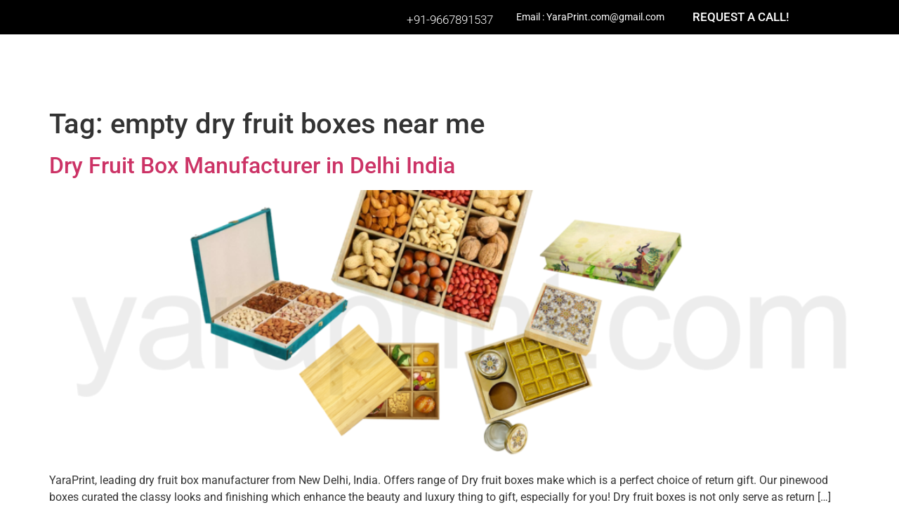

--- FILE ---
content_type: text/html; charset=UTF-8
request_url: https://www.yaraprint.com/tag/empty-dry-fruit-boxes-near-me/
body_size: 28701
content:
<!doctype html>
<html lang="en-US">
<head>
	<meta charset="UTF-8">
	<meta name="viewport" content="width=device-width, initial-scale=1">
	<link rel="profile" href="https://gmpg.org/xfn/11">
	<meta name='robots' content='index, follow, max-image-preview:large, max-snippet:-1, max-video-preview:-1' />

	<!-- This site is optimized with the Yoast SEO Premium plugin v22.0 (Yoast SEO v26.8) - https://yoast.com/product/yoast-seo-premium-wordpress/ -->
	<title>empty dry fruit boxes near me Archives | YaraPrint</title>
	<link rel="canonical" href="https://www.yaraprint.com/tag/empty-dry-fruit-boxes-near-me/" />
	<meta property="og:locale" content="en_US" />
	<meta property="og:type" content="article" />
	<meta property="og:title" content="empty dry fruit boxes near me Archives | YaraPrint" />
	<meta property="og:url" content="https://www.yaraprint.com/tag/empty-dry-fruit-boxes-near-me/" />
	<meta property="og:site_name" content="YaraPrint" />
	<meta name="twitter:card" content="summary_large_image" />
	<script type="application/ld+json" class="yoast-schema-graph">{"@context":"https://schema.org","@graph":[{"@type":"CollectionPage","@id":"https://www.yaraprint.com/tag/empty-dry-fruit-boxes-near-me/","url":"https://www.yaraprint.com/tag/empty-dry-fruit-boxes-near-me/","name":"empty dry fruit boxes near me Archives | YaraPrint","isPartOf":{"@id":"https://www.yaraprint.com/#website"},"primaryImageOfPage":{"@id":"https://www.yaraprint.com/tag/empty-dry-fruit-boxes-near-me/#primaryimage"},"image":{"@id":"https://www.yaraprint.com/tag/empty-dry-fruit-boxes-near-me/#primaryimage"},"thumbnailUrl":"https://www.yaraprint.com/wp-content/uploads/2023/01/DRY-FRUIT-BANNER-1.png","inLanguage":"en-US"},{"@type":"ImageObject","inLanguage":"en-US","@id":"https://www.yaraprint.com/tag/empty-dry-fruit-boxes-near-me/#primaryimage","url":"https://www.yaraprint.com/wp-content/uploads/2023/01/DRY-FRUIT-BANNER-1.png","contentUrl":"https://www.yaraprint.com/wp-content/uploads/2023/01/DRY-FRUIT-BANNER-1.png","width":2000,"height":693},{"@type":"WebSite","@id":"https://www.yaraprint.com/#website","url":"https://www.yaraprint.com/","name":"YaraPrint","description":"Designing | Printing | Websites","publisher":{"@id":"https://www.yaraprint.com/#organization"},"potentialAction":[{"@type":"SearchAction","target":{"@type":"EntryPoint","urlTemplate":"https://www.yaraprint.com/?s={search_term_string}"},"query-input":{"@type":"PropertyValueSpecification","valueRequired":true,"valueName":"search_term_string"}}],"inLanguage":"en-US"},{"@type":"Organization","@id":"https://www.yaraprint.com/#organization","name":"YaraPrint.com","url":"https://www.yaraprint.com/","logo":{"@type":"ImageObject","inLanguage":"en-US","@id":"https://www.yaraprint.com/#/schema/logo/image/","url":"https://www.yaraprint.com/wp-content/uploads/2021/11/YaraPrintLogo300pxl.png","contentUrl":"https://www.yaraprint.com/wp-content/uploads/2021/11/YaraPrintLogo300pxl.png","width":250,"height":77,"caption":"YaraPrint.com"},"image":{"@id":"https://www.yaraprint.com/#/schema/logo/image/"}}]}</script>
	<!-- / Yoast SEO Premium plugin. -->


<link rel='dns-prefetch' href='//maps.googleapis.com' />
<link rel="alternate" type="application/rss+xml" title="YaraPrint &raquo; Feed" href="https://www.yaraprint.com/feed/" />
<link rel="alternate" type="application/rss+xml" title="YaraPrint &raquo; Comments Feed" href="https://www.yaraprint.com/comments/feed/" />
<link rel="alternate" type="application/rss+xml" title="YaraPrint &raquo; empty dry fruit boxes near me Tag Feed" href="https://www.yaraprint.com/tag/empty-dry-fruit-boxes-near-me/feed/" />
<style id='wp-img-auto-sizes-contain-inline-css'>
img:is([sizes=auto i],[sizes^="auto," i]){contain-intrinsic-size:3000px 1500px}
/*# sourceURL=wp-img-auto-sizes-contain-inline-css */
</style>
<link rel='stylesheet' id='bdt-uikit-css' href='https://www.yaraprint.com/wp-content/plugins/bdthemes-element-pack/assets/css/bdt-uikit.css?ver=3.15.1' media='all' />
<link rel='stylesheet' id='ep-helper-css' href='https://www.yaraprint.com/wp-content/plugins/bdthemes-element-pack/assets/css/ep-helper.css?ver=6.11.0' media='all' />
<link rel='stylesheet' id='swiper-css' href='https://www.yaraprint.com/wp-content/plugins/elementor/assets/lib/swiper/v8/css/swiper.min.css?ver=8.4.5' media='all' />
<link rel='stylesheet' id='e-swiper-css' href='https://www.yaraprint.com/wp-content/plugins/elementor/assets/css/conditionals/e-swiper.min.css?ver=3.34.4' media='all' />
<link rel='stylesheet' id='pg-helper-css' href='https://www.yaraprint.com/wp-content/plugins/pixel-gallery/assets/css/pg-helper.css?ver=2.1.0' media='all' />
<link rel='stylesheet' id='pg-font-css' href='https://www.yaraprint.com/wp-content/plugins/pixel-gallery/assets/css/pg-font.css?ver=2.1.0' media='all' />
<style id='wp-emoji-styles-inline-css'>

	img.wp-smiley, img.emoji {
		display: inline !important;
		border: none !important;
		box-shadow: none !important;
		height: 1em !important;
		width: 1em !important;
		margin: 0 0.07em !important;
		vertical-align: -0.1em !important;
		background: none !important;
		padding: 0 !important;
	}
/*# sourceURL=wp-emoji-styles-inline-css */
</style>
<style id='filebird-block-filebird-gallery-style-inline-css'>
ul.filebird-block-filebird-gallery{margin:auto!important;padding:0!important;width:100%}ul.filebird-block-filebird-gallery.layout-grid{display:grid;grid-gap:20px;align-items:stretch;grid-template-columns:repeat(var(--columns),1fr);justify-items:stretch}ul.filebird-block-filebird-gallery.layout-grid li img{border:1px solid #ccc;box-shadow:2px 2px 6px 0 rgba(0,0,0,.3);height:100%;max-width:100%;-o-object-fit:cover;object-fit:cover;width:100%}ul.filebird-block-filebird-gallery.layout-masonry{-moz-column-count:var(--columns);-moz-column-gap:var(--space);column-gap:var(--space);-moz-column-width:var(--min-width);columns:var(--min-width) var(--columns);display:block;overflow:auto}ul.filebird-block-filebird-gallery.layout-masonry li{margin-bottom:var(--space)}ul.filebird-block-filebird-gallery li{list-style:none}ul.filebird-block-filebird-gallery li figure{height:100%;margin:0;padding:0;position:relative;width:100%}ul.filebird-block-filebird-gallery li figure figcaption{background:linear-gradient(0deg,rgba(0,0,0,.7),rgba(0,0,0,.3) 70%,transparent);bottom:0;box-sizing:border-box;color:#fff;font-size:.8em;margin:0;max-height:100%;overflow:auto;padding:3em .77em .7em;position:absolute;text-align:center;width:100%;z-index:2}ul.filebird-block-filebird-gallery li figure figcaption a{color:inherit}

/*# sourceURL=https://www.yaraprint.com/wp-content/plugins/filebird/blocks/filebird-gallery/build/style-index.css */
</style>
<style id='global-styles-inline-css'>
:root{--wp--preset--aspect-ratio--square: 1;--wp--preset--aspect-ratio--4-3: 4/3;--wp--preset--aspect-ratio--3-4: 3/4;--wp--preset--aspect-ratio--3-2: 3/2;--wp--preset--aspect-ratio--2-3: 2/3;--wp--preset--aspect-ratio--16-9: 16/9;--wp--preset--aspect-ratio--9-16: 9/16;--wp--preset--color--black: #000000;--wp--preset--color--cyan-bluish-gray: #abb8c3;--wp--preset--color--white: #ffffff;--wp--preset--color--pale-pink: #f78da7;--wp--preset--color--vivid-red: #cf2e2e;--wp--preset--color--luminous-vivid-orange: #ff6900;--wp--preset--color--luminous-vivid-amber: #fcb900;--wp--preset--color--light-green-cyan: #7bdcb5;--wp--preset--color--vivid-green-cyan: #00d084;--wp--preset--color--pale-cyan-blue: #8ed1fc;--wp--preset--color--vivid-cyan-blue: #0693e3;--wp--preset--color--vivid-purple: #9b51e0;--wp--preset--gradient--vivid-cyan-blue-to-vivid-purple: linear-gradient(135deg,rgb(6,147,227) 0%,rgb(155,81,224) 100%);--wp--preset--gradient--light-green-cyan-to-vivid-green-cyan: linear-gradient(135deg,rgb(122,220,180) 0%,rgb(0,208,130) 100%);--wp--preset--gradient--luminous-vivid-amber-to-luminous-vivid-orange: linear-gradient(135deg,rgb(252,185,0) 0%,rgb(255,105,0) 100%);--wp--preset--gradient--luminous-vivid-orange-to-vivid-red: linear-gradient(135deg,rgb(255,105,0) 0%,rgb(207,46,46) 100%);--wp--preset--gradient--very-light-gray-to-cyan-bluish-gray: linear-gradient(135deg,rgb(238,238,238) 0%,rgb(169,184,195) 100%);--wp--preset--gradient--cool-to-warm-spectrum: linear-gradient(135deg,rgb(74,234,220) 0%,rgb(151,120,209) 20%,rgb(207,42,186) 40%,rgb(238,44,130) 60%,rgb(251,105,98) 80%,rgb(254,248,76) 100%);--wp--preset--gradient--blush-light-purple: linear-gradient(135deg,rgb(255,206,236) 0%,rgb(152,150,240) 100%);--wp--preset--gradient--blush-bordeaux: linear-gradient(135deg,rgb(254,205,165) 0%,rgb(254,45,45) 50%,rgb(107,0,62) 100%);--wp--preset--gradient--luminous-dusk: linear-gradient(135deg,rgb(255,203,112) 0%,rgb(199,81,192) 50%,rgb(65,88,208) 100%);--wp--preset--gradient--pale-ocean: linear-gradient(135deg,rgb(255,245,203) 0%,rgb(182,227,212) 50%,rgb(51,167,181) 100%);--wp--preset--gradient--electric-grass: linear-gradient(135deg,rgb(202,248,128) 0%,rgb(113,206,126) 100%);--wp--preset--gradient--midnight: linear-gradient(135deg,rgb(2,3,129) 0%,rgb(40,116,252) 100%);--wp--preset--font-size--small: 13px;--wp--preset--font-size--medium: 20px;--wp--preset--font-size--large: 36px;--wp--preset--font-size--x-large: 42px;--wp--preset--spacing--20: 0.44rem;--wp--preset--spacing--30: 0.67rem;--wp--preset--spacing--40: 1rem;--wp--preset--spacing--50: 1.5rem;--wp--preset--spacing--60: 2.25rem;--wp--preset--spacing--70: 3.38rem;--wp--preset--spacing--80: 5.06rem;--wp--preset--shadow--natural: 6px 6px 9px rgba(0, 0, 0, 0.2);--wp--preset--shadow--deep: 12px 12px 50px rgba(0, 0, 0, 0.4);--wp--preset--shadow--sharp: 6px 6px 0px rgba(0, 0, 0, 0.2);--wp--preset--shadow--outlined: 6px 6px 0px -3px rgb(255, 255, 255), 6px 6px rgb(0, 0, 0);--wp--preset--shadow--crisp: 6px 6px 0px rgb(0, 0, 0);}:root { --wp--style--global--content-size: 800px;--wp--style--global--wide-size: 1200px; }:where(body) { margin: 0; }.wp-site-blocks > .alignleft { float: left; margin-right: 2em; }.wp-site-blocks > .alignright { float: right; margin-left: 2em; }.wp-site-blocks > .aligncenter { justify-content: center; margin-left: auto; margin-right: auto; }:where(.wp-site-blocks) > * { margin-block-start: 24px; margin-block-end: 0; }:where(.wp-site-blocks) > :first-child { margin-block-start: 0; }:where(.wp-site-blocks) > :last-child { margin-block-end: 0; }:root { --wp--style--block-gap: 24px; }:root :where(.is-layout-flow) > :first-child{margin-block-start: 0;}:root :where(.is-layout-flow) > :last-child{margin-block-end: 0;}:root :where(.is-layout-flow) > *{margin-block-start: 24px;margin-block-end: 0;}:root :where(.is-layout-constrained) > :first-child{margin-block-start: 0;}:root :where(.is-layout-constrained) > :last-child{margin-block-end: 0;}:root :where(.is-layout-constrained) > *{margin-block-start: 24px;margin-block-end: 0;}:root :where(.is-layout-flex){gap: 24px;}:root :where(.is-layout-grid){gap: 24px;}.is-layout-flow > .alignleft{float: left;margin-inline-start: 0;margin-inline-end: 2em;}.is-layout-flow > .alignright{float: right;margin-inline-start: 2em;margin-inline-end: 0;}.is-layout-flow > .aligncenter{margin-left: auto !important;margin-right: auto !important;}.is-layout-constrained > .alignleft{float: left;margin-inline-start: 0;margin-inline-end: 2em;}.is-layout-constrained > .alignright{float: right;margin-inline-start: 2em;margin-inline-end: 0;}.is-layout-constrained > .aligncenter{margin-left: auto !important;margin-right: auto !important;}.is-layout-constrained > :where(:not(.alignleft):not(.alignright):not(.alignfull)){max-width: var(--wp--style--global--content-size);margin-left: auto !important;margin-right: auto !important;}.is-layout-constrained > .alignwide{max-width: var(--wp--style--global--wide-size);}body .is-layout-flex{display: flex;}.is-layout-flex{flex-wrap: wrap;align-items: center;}.is-layout-flex > :is(*, div){margin: 0;}body .is-layout-grid{display: grid;}.is-layout-grid > :is(*, div){margin: 0;}body{padding-top: 0px;padding-right: 0px;padding-bottom: 0px;padding-left: 0px;}a:where(:not(.wp-element-button)){text-decoration: underline;}:root :where(.wp-element-button, .wp-block-button__link){background-color: #32373c;border-width: 0;color: #fff;font-family: inherit;font-size: inherit;font-style: inherit;font-weight: inherit;letter-spacing: inherit;line-height: inherit;padding-top: calc(0.667em + 2px);padding-right: calc(1.333em + 2px);padding-bottom: calc(0.667em + 2px);padding-left: calc(1.333em + 2px);text-decoration: none;text-transform: inherit;}.has-black-color{color: var(--wp--preset--color--black) !important;}.has-cyan-bluish-gray-color{color: var(--wp--preset--color--cyan-bluish-gray) !important;}.has-white-color{color: var(--wp--preset--color--white) !important;}.has-pale-pink-color{color: var(--wp--preset--color--pale-pink) !important;}.has-vivid-red-color{color: var(--wp--preset--color--vivid-red) !important;}.has-luminous-vivid-orange-color{color: var(--wp--preset--color--luminous-vivid-orange) !important;}.has-luminous-vivid-amber-color{color: var(--wp--preset--color--luminous-vivid-amber) !important;}.has-light-green-cyan-color{color: var(--wp--preset--color--light-green-cyan) !important;}.has-vivid-green-cyan-color{color: var(--wp--preset--color--vivid-green-cyan) !important;}.has-pale-cyan-blue-color{color: var(--wp--preset--color--pale-cyan-blue) !important;}.has-vivid-cyan-blue-color{color: var(--wp--preset--color--vivid-cyan-blue) !important;}.has-vivid-purple-color{color: var(--wp--preset--color--vivid-purple) !important;}.has-black-background-color{background-color: var(--wp--preset--color--black) !important;}.has-cyan-bluish-gray-background-color{background-color: var(--wp--preset--color--cyan-bluish-gray) !important;}.has-white-background-color{background-color: var(--wp--preset--color--white) !important;}.has-pale-pink-background-color{background-color: var(--wp--preset--color--pale-pink) !important;}.has-vivid-red-background-color{background-color: var(--wp--preset--color--vivid-red) !important;}.has-luminous-vivid-orange-background-color{background-color: var(--wp--preset--color--luminous-vivid-orange) !important;}.has-luminous-vivid-amber-background-color{background-color: var(--wp--preset--color--luminous-vivid-amber) !important;}.has-light-green-cyan-background-color{background-color: var(--wp--preset--color--light-green-cyan) !important;}.has-vivid-green-cyan-background-color{background-color: var(--wp--preset--color--vivid-green-cyan) !important;}.has-pale-cyan-blue-background-color{background-color: var(--wp--preset--color--pale-cyan-blue) !important;}.has-vivid-cyan-blue-background-color{background-color: var(--wp--preset--color--vivid-cyan-blue) !important;}.has-vivid-purple-background-color{background-color: var(--wp--preset--color--vivid-purple) !important;}.has-black-border-color{border-color: var(--wp--preset--color--black) !important;}.has-cyan-bluish-gray-border-color{border-color: var(--wp--preset--color--cyan-bluish-gray) !important;}.has-white-border-color{border-color: var(--wp--preset--color--white) !important;}.has-pale-pink-border-color{border-color: var(--wp--preset--color--pale-pink) !important;}.has-vivid-red-border-color{border-color: var(--wp--preset--color--vivid-red) !important;}.has-luminous-vivid-orange-border-color{border-color: var(--wp--preset--color--luminous-vivid-orange) !important;}.has-luminous-vivid-amber-border-color{border-color: var(--wp--preset--color--luminous-vivid-amber) !important;}.has-light-green-cyan-border-color{border-color: var(--wp--preset--color--light-green-cyan) !important;}.has-vivid-green-cyan-border-color{border-color: var(--wp--preset--color--vivid-green-cyan) !important;}.has-pale-cyan-blue-border-color{border-color: var(--wp--preset--color--pale-cyan-blue) !important;}.has-vivid-cyan-blue-border-color{border-color: var(--wp--preset--color--vivid-cyan-blue) !important;}.has-vivid-purple-border-color{border-color: var(--wp--preset--color--vivid-purple) !important;}.has-vivid-cyan-blue-to-vivid-purple-gradient-background{background: var(--wp--preset--gradient--vivid-cyan-blue-to-vivid-purple) !important;}.has-light-green-cyan-to-vivid-green-cyan-gradient-background{background: var(--wp--preset--gradient--light-green-cyan-to-vivid-green-cyan) !important;}.has-luminous-vivid-amber-to-luminous-vivid-orange-gradient-background{background: var(--wp--preset--gradient--luminous-vivid-amber-to-luminous-vivid-orange) !important;}.has-luminous-vivid-orange-to-vivid-red-gradient-background{background: var(--wp--preset--gradient--luminous-vivid-orange-to-vivid-red) !important;}.has-very-light-gray-to-cyan-bluish-gray-gradient-background{background: var(--wp--preset--gradient--very-light-gray-to-cyan-bluish-gray) !important;}.has-cool-to-warm-spectrum-gradient-background{background: var(--wp--preset--gradient--cool-to-warm-spectrum) !important;}.has-blush-light-purple-gradient-background{background: var(--wp--preset--gradient--blush-light-purple) !important;}.has-blush-bordeaux-gradient-background{background: var(--wp--preset--gradient--blush-bordeaux) !important;}.has-luminous-dusk-gradient-background{background: var(--wp--preset--gradient--luminous-dusk) !important;}.has-pale-ocean-gradient-background{background: var(--wp--preset--gradient--pale-ocean) !important;}.has-electric-grass-gradient-background{background: var(--wp--preset--gradient--electric-grass) !important;}.has-midnight-gradient-background{background: var(--wp--preset--gradient--midnight) !important;}.has-small-font-size{font-size: var(--wp--preset--font-size--small) !important;}.has-medium-font-size{font-size: var(--wp--preset--font-size--medium) !important;}.has-large-font-size{font-size: var(--wp--preset--font-size--large) !important;}.has-x-large-font-size{font-size: var(--wp--preset--font-size--x-large) !important;}
:root :where(.wp-block-pullquote){font-size: 1.5em;line-height: 1.6;}
/*# sourceURL=global-styles-inline-css */
</style>
<link rel='stylesheet' id='cart-lift-css' href='https://www.yaraprint.com/wp-content/plugins/cart-lift/public/css/cart-lift-public.css?ver=3.1.51' media='all' />
<link rel='stylesheet' id='mrm-select2-css' href='https://www.yaraprint.com/wp-content/plugins/mail-mint/assets/frontend/css/frontend.css?ver=1.19.3' media='all' />
<link rel='stylesheet' id='woocommerce-layout-css' href='https://www.yaraprint.com/wp-content/plugins/woocommerce/assets/css/woocommerce-layout.css?ver=10.4.3' media='all' />
<link rel='stylesheet' id='woocommerce-smallscreen-css' href='https://www.yaraprint.com/wp-content/plugins/woocommerce/assets/css/woocommerce-smallscreen.css?ver=10.4.3' media='only screen and (max-width: 768px)' />
<link rel='stylesheet' id='woocommerce-general-css' href='https://www.yaraprint.com/wp-content/plugins/woocommerce/assets/css/woocommerce.css?ver=10.4.3' media='all' />
<style id='woocommerce-inline-inline-css'>
.woocommerce form .form-row .required { visibility: visible; }
/*# sourceURL=woocommerce-inline-inline-css */
</style>
<link rel='stylesheet' id='theplus-icons-library-css' href='https://www.yaraprint.com/wp-content/plugins/the-plus-addons-for-elementor-page-builder/assets/fonts/style.css?ver=6.4.7' media='' />
<link rel='stylesheet' id='hello-elementor-css' href='https://www.yaraprint.com/wp-content/themes/hello-elementor/assets/css/reset.css?ver=3.4.6' media='all' />
<link rel='stylesheet' id='hello-elementor-theme-style-css' href='https://www.yaraprint.com/wp-content/themes/hello-elementor/assets/css/theme.css?ver=3.4.6' media='all' />
<link rel='stylesheet' id='hello-elementor-header-footer-css' href='https://www.yaraprint.com/wp-content/themes/hello-elementor/assets/css/header-footer.css?ver=3.4.6' media='all' />
<link rel='stylesheet' id='elementor-frontend-css' href='https://www.yaraprint.com/wp-content/plugins/elementor/assets/css/frontend.min.css?ver=3.34.4' media='all' />
<link rel='stylesheet' id='elementor-post-637-css' href='https://www.yaraprint.com/wp-content/uploads/elementor/css/post-637.css?ver=1769861192' media='all' />
<link rel='stylesheet' id='widget-image-box-css' href='https://www.yaraprint.com/wp-content/plugins/elementor/assets/css/widget-image-box.min.css?ver=3.34.4' media='all' />
<link rel='stylesheet' id='widget-heading-css' href='https://www.yaraprint.com/wp-content/plugins/elementor/assets/css/widget-heading.min.css?ver=3.34.4' media='all' />
<link rel='stylesheet' id='e-animation-fadeInUp-css' href='https://www.yaraprint.com/wp-content/plugins/elementor/assets/lib/animations/styles/fadeInUp.min.css?ver=3.34.4' media='all' />
<link rel='stylesheet' id='widget-image-css' href='https://www.yaraprint.com/wp-content/plugins/elementor/assets/css/widget-image.min.css?ver=3.34.4' media='all' />
<link rel='stylesheet' id='widget-nav-menu-css' href='https://www.yaraprint.com/wp-content/plugins/elementor-pro/assets/css/widget-nav-menu.min.css?ver=3.29.0' media='all' />
<link rel='stylesheet' id='e-animation-pop-css' href='https://www.yaraprint.com/wp-content/plugins/elementor/assets/lib/animations/styles/e-animation-pop.min.css?ver=3.34.4' media='all' />
<link rel='stylesheet' id='e-animation-fadeInDown-css' href='https://www.yaraprint.com/wp-content/plugins/elementor/assets/lib/animations/styles/fadeInDown.min.css?ver=3.34.4' media='all' />
<link rel='stylesheet' id='widget-animated-headline-css' href='https://www.yaraprint.com/wp-content/plugins/elementor-pro/assets/css/widget-animated-headline.min.css?ver=3.29.0' media='all' />
<link rel='stylesheet' id='e-sticky-css' href='https://www.yaraprint.com/wp-content/plugins/elementor-pro/assets/css/modules/sticky.min.css?ver=3.29.0' media='all' />
<link rel='stylesheet' id='widget-form-css' href='https://www.yaraprint.com/wp-content/plugins/elementor-pro/assets/css/widget-form.min.css?ver=3.29.0' media='all' />
<link rel='stylesheet' id='e-animation-zoomIn-css' href='https://www.yaraprint.com/wp-content/plugins/elementor/assets/lib/animations/styles/zoomIn.min.css?ver=3.34.4' media='all' />
<link rel='stylesheet' id='e-popup-css' href='https://www.yaraprint.com/wp-content/plugins/elementor-pro/assets/css/conditionals/popup.min.css?ver=3.29.0' media='all' />
<link rel='stylesheet' id='elementor-post-1032-css' href='https://www.yaraprint.com/wp-content/uploads/elementor/css/post-1032.css?ver=1769861193' media='all' />
<link rel='stylesheet' id='elementor-post-1142-css' href='https://www.yaraprint.com/wp-content/uploads/elementor/css/post-1142.css?ver=1769861193' media='all' />
<link rel='stylesheet' id='elementor-post-2498-css' href='https://www.yaraprint.com/wp-content/uploads/elementor/css/post-2498.css?ver=1769861193' media='all' />
<link rel='stylesheet' id='elementor-gf-local-roboto-css' href='http://www.yaraprint.com/wp-content/uploads/elementor/google-fonts/css/roboto.css?ver=1742298244' media='all' />
<link rel='stylesheet' id='elementor-gf-local-robotoslab-css' href='http://www.yaraprint.com/wp-content/uploads/elementor/google-fonts/css/robotoslab.css?ver=1742298249' media='all' />
<link rel='stylesheet' id='elementor-gf-local-poppins-css' href='http://www.yaraprint.com/wp-content/uploads/elementor/google-fonts/css/poppins.css?ver=1742298252' media='all' />
<link rel='stylesheet' id='elementor-gf-local-voces-css' href='http://www.yaraprint.com/wp-content/uploads/elementor/google-fonts/css/voces.css?ver=1742298252' media='all' />
<link rel='stylesheet' id='elementor-gf-local-barlow-css' href='http://www.yaraprint.com/wp-content/uploads/elementor/google-fonts/css/barlow.css?ver=1742298256' media='all' />
<link rel='stylesheet' id='elementor-gf-local-opensanshebrew-css' href='http://www.yaraprint.com/wp-content/uploads/elementor/google-fonts/css/opensanshebrew.css?ver=1742298613' media='all' />
<script src="https://www.yaraprint.com/wp-includes/js/jquery/jquery.min.js?ver=3.7.1" id="jquery-core-js"></script>
<script src="https://www.yaraprint.com/wp-includes/js/jquery/jquery-migrate.min.js?ver=3.4.1" id="jquery-migrate-js"></script>
<script src="https://www.yaraprint.com/wp-content/plugins/woocommerce/assets/js/jquery-blockui/jquery.blockUI.min.js?ver=2.7.0-wc.10.4.3" id="wc-jquery-blockui-js" defer data-wp-strategy="defer"></script>
<script id="wc-add-to-cart-js-extra">
var wc_add_to_cart_params = {"ajax_url":"/wp-admin/admin-ajax.php","wc_ajax_url":"/?wc-ajax=%%endpoint%%","i18n_view_cart":"View cart","cart_url":"https://www.yaraprint.com/cart/","is_cart":"","cart_redirect_after_add":"no"};
//# sourceURL=wc-add-to-cart-js-extra
</script>
<script src="https://www.yaraprint.com/wp-content/plugins/woocommerce/assets/js/frontend/add-to-cart.min.js?ver=10.4.3" id="wc-add-to-cart-js" defer data-wp-strategy="defer"></script>
<script src="https://www.yaraprint.com/wp-content/plugins/woocommerce/assets/js/js-cookie/js.cookie.min.js?ver=2.1.4-wc.10.4.3" id="wc-js-cookie-js" defer data-wp-strategy="defer"></script>
<script id="woocommerce-js-extra">
var woocommerce_params = {"ajax_url":"/wp-admin/admin-ajax.php","wc_ajax_url":"/?wc-ajax=%%endpoint%%","i18n_password_show":"Show password","i18n_password_hide":"Hide password"};
//# sourceURL=woocommerce-js-extra
</script>
<script src="https://www.yaraprint.com/wp-content/plugins/woocommerce/assets/js/frontend/woocommerce.min.js?ver=10.4.3" id="woocommerce-js" defer data-wp-strategy="defer"></script>
<script src="https://maps.googleapis.com/maps/api/js?key=&amp;libraries=places&amp;sensor=false" id="gmaps-js-js"></script>
<link rel="https://api.w.org/" href="https://www.yaraprint.com/wp-json/" /><link rel="alternate" title="JSON" type="application/json" href="https://www.yaraprint.com/wp-json/wp/v2/tags/74" /><link rel="EditURI" type="application/rsd+xml" title="RSD" href="https://www.yaraprint.com/xmlrpc.php?rsd" />
<meta name="generator" content="WordPress 6.9" />
<meta name="generator" content="WooCommerce 10.4.3" />
		<style>*:not(.elementor-editor-active) .plus-conditions--hidden {display: none;}</style> 
			<noscript><style>.woocommerce-product-gallery{ opacity: 1 !important; }</style></noscript>
	<meta name="generator" content="Elementor 3.34.4; features: e_font_icon_svg, additional_custom_breakpoints; settings: css_print_method-external, google_font-enabled, font_display-auto">
<!-- Global site tag (gtag.js) - Google Analytics -->
<script async src="https://www.googletagmanager.com/gtag/js?id=UA-232116028-1">
</script>
<script>
  window.dataLayer = window.dataLayer || [];
  function gtag(){dataLayer.push(arguments);}
  gtag('js', new Date());

  gtag('config', 'UA-232116028-1');
</script>
			<style>
				.e-con.e-parent:nth-of-type(n+4):not(.e-lazyloaded):not(.e-no-lazyload),
				.e-con.e-parent:nth-of-type(n+4):not(.e-lazyloaded):not(.e-no-lazyload) * {
					background-image: none !important;
				}
				@media screen and (max-height: 1024px) {
					.e-con.e-parent:nth-of-type(n+3):not(.e-lazyloaded):not(.e-no-lazyload),
					.e-con.e-parent:nth-of-type(n+3):not(.e-lazyloaded):not(.e-no-lazyload) * {
						background-image: none !important;
					}
				}
				@media screen and (max-height: 640px) {
					.e-con.e-parent:nth-of-type(n+2):not(.e-lazyloaded):not(.e-no-lazyload),
					.e-con.e-parent:nth-of-type(n+2):not(.e-lazyloaded):not(.e-no-lazyload) * {
						background-image: none !important;
					}
				}
			</style>
			<link rel="icon" href="https://www.yaraprint.com/wp-content/uploads/2021/12/yara-flyer-2.ico" sizes="32x32" />
<link rel="icon" href="https://www.yaraprint.com/wp-content/uploads/2021/12/yara-flyer-2.ico" sizes="192x192" />
<link rel="apple-touch-icon" href="https://www.yaraprint.com/wp-content/uploads/2021/12/yara-flyer-2.ico" />
<meta name="msapplication-TileImage" content="https://www.yaraprint.com/wp-content/uploads/2021/12/yara-flyer-2.ico" />
		<style id="wp-custom-css">
			

/** Start Template Kit CSS: Makeup Brand (css/customizer.css) **/

/* Envato Kit Custom CSS - classes are applied to the Advanced tab of the element they affect */
.envato-kit-77-caption figcaption{
	position: absolute;
	bottom: 10%;
	right: 5%;
}

.envato-kit-77-playicon img{
	width: 75px !important;
	display: inline-block !important;
}

/** End Template Kit CSS: Makeup Brand (css/customizer.css) **/



/** Start Block Kit CSS: 144-3-3a7d335f39a8579c20cdf02f8d462582 **/

.envato-block__preview{overflow: visible;}

/* Envato Kit 141 Custom Styles - Applied to the element under Advanced */

.elementor-headline-animation-type-drop-in .elementor-headline-dynamic-wrapper{
	text-align: center;
}
.envato-kit-141-top-0 h1,
.envato-kit-141-top-0 h2,
.envato-kit-141-top-0 h3,
.envato-kit-141-top-0 h4,
.envato-kit-141-top-0 h5,
.envato-kit-141-top-0 h6,
.envato-kit-141-top-0 p {
	margin-top: 0;
}

.envato-kit-141-newsletter-inline .elementor-field-textual.elementor-size-md {
	padding-left: 1.5rem;
	padding-right: 1.5rem;
}

.envato-kit-141-bottom-0 p {
	margin-bottom: 0;
}

.envato-kit-141-bottom-8 .elementor-price-list .elementor-price-list-item .elementor-price-list-header {
	margin-bottom: .5rem;
}

.envato-kit-141.elementor-widget-testimonial-carousel.elementor-pagination-type-bullets .swiper-container {
	padding-bottom: 52px;
}

.envato-kit-141-display-inline {
	display: inline-block;
}

.envato-kit-141 .elementor-slick-slider ul.slick-dots {
	bottom: -40px;
}

/** End Block Kit CSS: 144-3-3a7d335f39a8579c20cdf02f8d462582 **/

		</style>
		</head>
<body class="archive tag tag-empty-dry-fruit-boxes-near-me tag-74 wp-custom-logo wp-embed-responsive wp-theme-hello-elementor theme-hello-elementor woocommerce-no-js theplus-preloader hello-elementor-default elementor-default elementor-kit-637">


<a class="skip-link screen-reader-text" href="#content">Skip to content</a>

		<header data-elementor-type="header" data-elementor-id="1032" class="elementor elementor-1032 elementor-location-header" data-elementor-post-type="elementor_library">
					<section class="elementor-section elementor-top-section elementor-element elementor-element-0b08273 elementor-hidden-mobile elementor-section-boxed elementor-section-height-default elementor-section-height-default" data-id="0b08273" data-element_type="section" data-settings="{&quot;background_background&quot;:&quot;classic&quot;}">
						<div class="elementor-container elementor-column-gap-default">
					<div class="elementor-column elementor-col-20 elementor-top-column elementor-element elementor-element-92bad1e" data-id="92bad1e" data-element_type="column">
			<div class="elementor-widget-wrap">
							</div>
		</div>
				<div class="elementor-column elementor-col-20 elementor-top-column elementor-element elementor-element-e2d323d" data-id="e2d323d" data-element_type="column">
			<div class="elementor-widget-wrap">
							</div>
		</div>
				<div class="elementor-column elementor-col-20 elementor-top-column elementor-element elementor-element-c46d153" data-id="c46d153" data-element_type="column">
			<div class="elementor-widget-wrap elementor-element-populated">
						<div class="elementor-element elementor-element-e396c19 elementor-vertical-align-top elementor-widget elementor-widget-image-box" data-id="e396c19" data-element_type="widget" data-widget_type="image-box.default">
				<div class="elementor-widget-container">
					<div class="elementor-image-box-wrapper"><div class="elementor-image-box-content"><h3 class="elementor-image-box-title">+91-9667891537</h3></div></div>				</div>
				</div>
					</div>
		</div>
				<div class="elementor-column elementor-col-20 elementor-top-column elementor-element elementor-element-1d79387" data-id="1d79387" data-element_type="column">
			<div class="elementor-widget-wrap elementor-element-populated">
						<div class="elementor-element elementor-element-b78fa39 elementor-widget elementor-widget-text-editor" data-id="b78fa39" data-element_type="widget" data-widget_type="text-editor.default">
				<div class="elementor-widget-container">
									<p><span style="color: #ffffff;">Email : <a style="color: #ffffff;" href="mailto:YaraPrint.com@gmail.com">YaraPrint.com@gmail.com</a></span></p>								</div>
				</div>
					</div>
		</div>
				<div class="elementor-column elementor-col-20 elementor-top-column elementor-element elementor-element-d35e073" data-id="d35e073" data-element_type="column">
			<div class="elementor-widget-wrap elementor-element-populated">
						<div class="elementor-element elementor-element-84cf244 elementor-widget elementor-widget-heading" data-id="84cf244" data-element_type="widget" data-widget_type="heading.default">
				<div class="elementor-widget-container">
					<h5 class="elementor-heading-title elementor-size-default"><a href="https://www.yaraprint.com/printing-shop-near-by-delhi-printing-printer-in-delhi-best-printing-company-corporate-printing-luxury-business-card-brochure-catalogue-flyer-website-boxes/">REQUEST A CALL!</a></h5>				</div>
				</div>
					</div>
		</div>
					</div>
		</section>
				<section class="elementor-section elementor-top-section elementor-element elementor-element-f46d0a9 elementor-section-height-min-height bdt-motion-effect-wrapper elementor-section-items-stretch elementor-section-boxed elementor-section-height-default elementor-invisible" data-id="f46d0a9" data-element_type="section" data-settings="{&quot;background_background&quot;:&quot;classic&quot;,&quot;animation&quot;:&quot;fadeInDown&quot;,&quot;sticky&quot;:&quot;top&quot;,&quot;sticky_on&quot;:[&quot;desktop&quot;,&quot;tablet&quot;,&quot;mobile&quot;],&quot;sticky_offset&quot;:0,&quot;sticky_effects_offset&quot;:0,&quot;sticky_anchor_link_offset&quot;:0}">
						<div class="elementor-container elementor-column-gap-default">
					<div class="elementor-column elementor-col-25 elementor-top-column elementor-element elementor-element-ce3c1a5" data-id="ce3c1a5" data-element_type="column">
			<div class="elementor-widget-wrap elementor-element-populated">
						<div class="elementor-element elementor-element-5064856 elementor-invisible elementor-widget elementor-widget-theme-site-logo elementor-widget-image" data-id="5064856" data-element_type="widget" data-settings="{&quot;_animation&quot;:&quot;fadeInUp&quot;}" data-widget_type="theme-site-logo.default">
				<div class="elementor-widget-container">
											<a href="https://www.yaraprint.com">
			<img width="250" height="77" src="https://www.yaraprint.com/wp-content/uploads/2021/11/YaraPrintLogo300pxl.png" class="attachment-full size-full wp-image-6073" alt="" />				</a>
											</div>
				</div>
					</div>
		</div>
				<div class="elementor-column elementor-col-25 elementor-top-column elementor-element elementor-element-f00fb4b elementor-invisible" data-id="f00fb4b" data-element_type="column" data-settings="{&quot;background_background&quot;:&quot;classic&quot;,&quot;animation&quot;:&quot;fadeInDown&quot;}">
			<div class="elementor-widget-wrap elementor-element-populated">
						<div class="elementor-element elementor-element-9bc51db elementor-nav-menu__align-center elementor-nav-menu__text-align-center elementor-nav-menu--dropdown-mobile elementor-nav-menu--stretch elementor-nav-menu--toggle elementor-nav-menu--burger elementor-widget elementor-widget-nav-menu" data-id="9bc51db" data-element_type="widget" data-settings="{&quot;full_width&quot;:&quot;stretch&quot;,&quot;layout&quot;:&quot;horizontal&quot;,&quot;submenu_icon&quot;:{&quot;value&quot;:&quot;&lt;svg class=\&quot;e-font-icon-svg e-fas-caret-down\&quot; viewBox=\&quot;0 0 320 512\&quot; xmlns=\&quot;http:\/\/www.w3.org\/2000\/svg\&quot;&gt;&lt;path d=\&quot;M31.3 192h257.3c17.8 0 26.7 21.5 14.1 34.1L174.1 354.8c-7.8 7.8-20.5 7.8-28.3 0L17.2 226.1C4.6 213.5 13.5 192 31.3 192z\&quot;&gt;&lt;\/path&gt;&lt;\/svg&gt;&quot;,&quot;library&quot;:&quot;fa-solid&quot;},&quot;toggle&quot;:&quot;burger&quot;}" data-widget_type="nav-menu.default">
				<div class="elementor-widget-container">
								<nav aria-label="Menu" class="elementor-nav-menu--main elementor-nav-menu__container elementor-nav-menu--layout-horizontal e--pointer-double-line e--animation-grow">
				<ul id="menu-1-9bc51db" class="elementor-nav-menu"><li class="menu-item menu-item-type-post_type menu-item-object-page menu-item-home menu-item-654"><a href="https://www.yaraprint.com/" class="elementor-item">Home</a></li>
<li class="menu-item menu-item-type-post_type menu-item-object-page menu-item-has-children menu-item-756"><a href="https://www.yaraprint.com/about-us/" class="elementor-item">About Us</a>
<ul class="sub-menu elementor-nav-menu--dropdown">
	<li class="menu-item menu-item-type-post_type menu-item-object-page menu-item-3417"><a href="https://www.yaraprint.com/our-team/" class="elementor-sub-item">Our Team</a></li>
</ul>
</li>
<li class="menu-item menu-item-type-custom menu-item-object-custom menu-item-has-children menu-item-1019"><a href="#" class="elementor-item elementor-item-anchor">Services</a>
<ul class="sub-menu elementor-nav-menu--dropdown">
	<li class="menu-item menu-item-type-post_type menu-item-object-page menu-item-has-children menu-item-8085"><a href="https://www.yaraprint.com/packaging-solutions/" class="elementor-sub-item">Packaging Solutions</a>
	<ul class="sub-menu elementor-nav-menu--dropdown">
		<li class="menu-item menu-item-type-post_type menu-item-object-page menu-item-8114"><a href="https://www.yaraprint.com/dry-fruit-boxes/" class="elementor-sub-item">Dry Fruit Boxes</a></li>
		<li class="menu-item menu-item-type-post_type menu-item-object-page menu-item-1258"><a href="https://www.yaraprint.com/designer-box-making/customized-box/" class="elementor-sub-item">Customized Box</a></li>
		<li class="menu-item menu-item-type-post_type menu-item-object-page menu-item-1257"><a href="https://www.yaraprint.com/designer-box-making/wedding-boxes/" class="elementor-sub-item">Wedding Boxes</a></li>
		<li class="menu-item menu-item-type-post_type menu-item-object-page menu-item-1255"><a href="https://www.yaraprint.com/designer-box-making/sweet-boxes/" class="elementor-sub-item">Sweet Boxes</a></li>
		<li class="menu-item menu-item-type-post_type menu-item-object-page menu-item-7876"><a href="https://www.yaraprint.com/custom-box-packaging-packaging-design-the-ultimate-product-packaging-design-creative-packaging-design-boxes-for-packaging-box-master-box-design-company-utility-box-maker-top-packaging-box-manu/" class="elementor-sub-item">Packaging and Printing Solutions</a></li>
	</ul>
</li>
	<li class="menu-item menu-item-type-post_type menu-item-object-page menu-item-has-children menu-item-1020"><a href="https://www.yaraprint.com/graphic-designing/" class="elementor-sub-item">Graphic Designing</a>
	<ul class="sub-menu elementor-nav-menu--dropdown">
		<li class="menu-item menu-item-type-post_type menu-item-object-page menu-item-1190"><a href="https://www.yaraprint.com/graphic-designing/branding-logo-design-brochure-designing-banner-flyers-folders-annual-report-product-packaging-visiting-cards-tent-cards-props-invitation-cards-signboards-tag-dangler-printing-offset-pr/" class="elementor-sub-item">Branding</a></li>
		<li class="menu-item menu-item-type-post_type menu-item-object-page menu-item-3453"><a href="https://www.yaraprint.com/logo-design/" class="elementor-sub-item">Logo Design</a></li>
		<li class="menu-item menu-item-type-post_type menu-item-object-page menu-item-3487"><a href="https://www.yaraprint.com/brochure-designing/" class="elementor-sub-item">Brochure Designing</a></li>
		<li class="menu-item menu-item-type-post_type menu-item-object-page menu-item-4610"><a href="https://www.yaraprint.com/annual-report/" class="elementor-sub-item">Annual Report</a></li>
		<li class="menu-item menu-item-type-post_type menu-item-object-page menu-item-1188"><a href="https://www.yaraprint.com/flyers-folders-marketing-materials/" class="elementor-sub-item">Flyers, Folders</a></li>
		<li class="menu-item menu-item-type-post_type menu-item-object-page menu-item-5145"><a href="https://www.yaraprint.com/product-packaging/" class="elementor-sub-item">Product Packaging</a></li>
		<li class="menu-item menu-item-type-post_type menu-item-object-page menu-item-3202"><a href="https://www.yaraprint.com/visiting-cards/" class="elementor-sub-item">Visiting Cards</a></li>
		<li class="menu-item menu-item-type-post_type menu-item-object-page menu-item-3228"><a href="https://www.yaraprint.com/tent-card/" class="elementor-sub-item">Tent Card</a></li>
		<li class="menu-item menu-item-type-post_type menu-item-object-page menu-item-4046"><a href="https://www.yaraprint.com/props/" class="elementor-sub-item">Props</a></li>
	</ul>
</li>
	<li class="menu-item menu-item-type-post_type menu-item-object-page menu-item-has-children menu-item-1114"><a href="https://www.yaraprint.com/printing-solutions/" class="elementor-sub-item">Printing Solutions</a>
	<ul class="sub-menu elementor-nav-menu--dropdown">
		<li class="menu-item menu-item-type-post_type menu-item-object-page menu-item-1203"><a href="https://www.yaraprint.com/printing-solutions/offset-printing/" class="elementor-sub-item">Offset Printing</a></li>
		<li class="menu-item menu-item-type-post_type menu-item-object-page menu-item-1204"><a href="https://www.yaraprint.com/printing-solutions/digital-printing/" class="elementor-sub-item">Digital Printing</a></li>
		<li class="menu-item menu-item-type-post_type menu-item-object-page menu-item-1202"><a href="https://www.yaraprint.com/printing-solutions/vinyl-printing/" class="elementor-sub-item">Vinyl Printing</a></li>
		<li class="menu-item menu-item-type-post_type menu-item-object-page menu-item-3242"><a href="https://www.yaraprint.com/canvas-printing/" class="elementor-sub-item">Canvas Printing</a></li>
		<li class="menu-item menu-item-type-post_type menu-item-object-page menu-item-1201"><a href="https://www.yaraprint.com/printing-solutions/screen-printing/" class="elementor-sub-item">Screen Printing</a></li>
		<li class="menu-item menu-item-type-post_type menu-item-object-page menu-item-5993"><a href="https://www.yaraprint.com/printing-solutions/sunboard-printin-and-cutout/" class="elementor-sub-item">Sun board Printing and cutout</a></li>
		<li class="menu-item menu-item-type-post_type menu-item-object-page menu-item-5994"><a href="https://www.yaraprint.com/printing-solutions/letter-cutting/" class="elementor-sub-item">Letter Cutting</a></li>
	</ul>
</li>
	<li class="menu-item menu-item-type-custom menu-item-object-custom menu-item-has-children menu-item-1236"><a href="#" class="elementor-sub-item elementor-item-anchor">Web Services</a>
	<ul class="sub-menu elementor-nav-menu--dropdown">
		<li class="menu-item menu-item-type-post_type menu-item-object-page menu-item-1235"><a href="https://www.yaraprint.com/website-designing/" class="elementor-sub-item">Website Designing</a></li>
		<li class="menu-item menu-item-type-post_type menu-item-object-page menu-item-1233"><a href="https://www.yaraprint.com/web-hosting/" class="elementor-sub-item">Web Hosting</a></li>
		<li class="menu-item menu-item-type-post_type menu-item-object-page menu-item-1234"><a href="https://www.yaraprint.com/seo/" class="elementor-sub-item">SEO</a></li>
		<li class="menu-item menu-item-type-post_type menu-item-object-page menu-item-3543"><a href="https://www.yaraprint.com/domain-booking/" class="elementor-sub-item">Domain Booking</a></li>
		<li class="menu-item menu-item-type-post_type menu-item-object-page menu-item-3542"><a href="https://www.yaraprint.com/emails/" class="elementor-sub-item">Emails</a></li>
		<li class="menu-item menu-item-type-post_type menu-item-object-page menu-item-1231"><a href="https://www.yaraprint.com/social-media-promotions/" class="elementor-sub-item">Social Media</a></li>
		<li class="menu-item menu-item-type-post_type menu-item-object-page menu-item-1232"><a href="https://www.yaraprint.com/web-mailers/" class="elementor-sub-item">Web Mailers</a></li>
	</ul>
</li>
	<li class="menu-item menu-item-type-post_type menu-item-object-page menu-item-has-children menu-item-1111"><a href="https://www.yaraprint.com/corporate-gifting/" class="elementor-sub-item">Corporate Gifting</a>
	<ul class="sub-menu elementor-nav-menu--dropdown">
		<li class="menu-item menu-item-type-post_type menu-item-object-page menu-item-1367"><a href="https://www.yaraprint.com/novelty-items/" class="elementor-sub-item">Novelty Items</a></li>
		<li class="menu-item menu-item-type-post_type menu-item-object-page menu-item-1368"><a href="https://www.yaraprint.com/calendar-and-diary/" class="elementor-sub-item">Calendar and Diary</a></li>
		<li class="menu-item menu-item-type-post_type menu-item-object-page menu-item-1370"><a href="https://www.yaraprint.com/mementos-and-hampers/" class="elementor-sub-item">Mementos and Hampers</a></li>
		<li class="menu-item menu-item-type-post_type menu-item-object-page menu-item-1369"><a href="https://www.yaraprint.com/customized-gift-items/" class="elementor-sub-item">Customized Gift Items</a></li>
	</ul>
</li>
	<li class="menu-item menu-item-type-post_type menu-item-object-page menu-item-has-children menu-item-1113"><a href="https://www.yaraprint.com/wallpapers/" class="elementor-sub-item">Wallpapers</a>
	<ul class="sub-menu elementor-nav-menu--dropdown">
		<li class="menu-item menu-item-type-post_type menu-item-object-page menu-item-1281"><a href="https://www.yaraprint.com/wallpapers/home-wallpaper/" class="elementor-sub-item">Home Wallpaper</a></li>
		<li class="menu-item menu-item-type-post_type menu-item-object-page menu-item-1277"><a href="https://www.yaraprint.com/wallpapers/office-wallpaper/" class="elementor-sub-item">Office Wallpaper</a></li>
		<li class="menu-item menu-item-type-post_type menu-item-object-page menu-item-2003"><a href="https://www.yaraprint.com/wallpapers/3d-abstract-wallpaper/" class="elementor-sub-item">3D / Abstract Wallpaper</a></li>
		<li class="menu-item menu-item-type-post_type menu-item-object-page menu-item-1276"><a href="https://www.yaraprint.com/wallpapers/religious-wallpaper/" class="elementor-sub-item">Religious Wallpaper</a></li>
		<li class="menu-item menu-item-type-post_type menu-item-object-page menu-item-1280"><a href="https://www.yaraprint.com/wallpapers/nature-wallpaper/" class="elementor-sub-item">Nature Wallpaper</a></li>
	</ul>
</li>
	<li class="menu-item menu-item-type-custom menu-item-object-custom menu-item-has-children menu-item-1050"><a href="#" class="elementor-sub-item elementor-item-anchor">3D Product Designing</a>
	<ul class="sub-menu elementor-nav-menu--dropdown">
		<li class="menu-item menu-item-type-post_type menu-item-object-page menu-item-1024"><a href="https://www.yaraprint.com/packaging-3d-design/" class="elementor-sub-item">Packaging 3D Design</a></li>
		<li class="menu-item menu-item-type-post_type menu-item-object-page menu-item-1021"><a href="https://www.yaraprint.com/customized-3d-design/" class="elementor-sub-item">Customized 3D Design</a></li>
	</ul>
</li>
	<li class="menu-item menu-item-type-custom menu-item-object-custom menu-item-has-children menu-item-1055"><a href="#" class="elementor-sub-item elementor-item-anchor">Outdoor Branding</a>
	<ul class="sub-menu elementor-nav-menu--dropdown">
		<li class="menu-item menu-item-type-post_type menu-item-object-page menu-item-3142"><a href="https://www.yaraprint.com/outdoor-media-printing/backdrop/" class="elementor-sub-item">Backdrop / Canopy</a></li>
		<li class="menu-item menu-item-type-post_type menu-item-object-page menu-item-1376"><a href="https://www.yaraprint.com/inshop-branding/" class="elementor-sub-item">Inshop Branding</a></li>
		<li class="menu-item menu-item-type-post_type menu-item-object-page menu-item-1377"><a href="https://www.yaraprint.com/vehicle-branding/" class="elementor-sub-item">Vehicle Branding</a></li>
		<li class="menu-item menu-item-type-post_type menu-item-object-page menu-item-1378"><a href="https://www.yaraprint.com/clipon-standy-hoardings/" class="elementor-sub-item">Clipon / Standy</a></li>
		<li class="menu-item menu-item-type-post_type menu-item-object-page menu-item-1381"><a href="https://www.yaraprint.com/light-boards/" class="elementor-sub-item">Light Boards</a></li>
	</ul>
</li>
</ul>
</li>
<li class="menu-item menu-item-type-post_type menu-item-object-page menu-item-8004"><a href="https://www.yaraprint.com/blogs/" class="elementor-item">Blogs</a></li>
<li class="menu-item menu-item-type-post_type menu-item-object-page menu-item-754"><a href="https://www.yaraprint.com/career/" class="elementor-item">Join Us</a></li>
<li class="menu-item menu-item-type-post_type menu-item-object-page menu-item-753"><a href="https://www.yaraprint.com/printing-shop-near-by-delhi-printing-printer-in-delhi-best-printing-company-corporate-printing-luxury-business-card-brochure-catalogue-flyer-website-boxes/" class="elementor-item">Reach Us</a></li>
</ul>			</nav>
					<div class="elementor-menu-toggle" role="button" tabindex="0" aria-label="Menu Toggle" aria-expanded="false">
			<svg aria-hidden="true" role="presentation" class="elementor-menu-toggle__icon--open e-font-icon-svg e-eicon-menu-bar" viewBox="0 0 1000 1000" xmlns="http://www.w3.org/2000/svg"><path d="M104 333H896C929 333 958 304 958 271S929 208 896 208H104C71 208 42 237 42 271S71 333 104 333ZM104 583H896C929 583 958 554 958 521S929 458 896 458H104C71 458 42 487 42 521S71 583 104 583ZM104 833H896C929 833 958 804 958 771S929 708 896 708H104C71 708 42 737 42 771S71 833 104 833Z"></path></svg><svg aria-hidden="true" role="presentation" class="elementor-menu-toggle__icon--close e-font-icon-svg e-eicon-close" viewBox="0 0 1000 1000" xmlns="http://www.w3.org/2000/svg"><path d="M742 167L500 408 258 167C246 154 233 150 217 150 196 150 179 158 167 167 154 179 150 196 150 212 150 229 154 242 171 254L408 500 167 742C138 771 138 800 167 829 196 858 225 858 254 829L496 587 738 829C750 842 767 846 783 846 800 846 817 842 829 829 842 817 846 804 846 783 846 767 842 750 829 737L588 500 833 258C863 229 863 200 833 171 804 137 775 137 742 167Z"></path></svg>		</div>
					<nav class="elementor-nav-menu--dropdown elementor-nav-menu__container" aria-hidden="true">
				<ul id="menu-2-9bc51db" class="elementor-nav-menu"><li class="menu-item menu-item-type-post_type menu-item-object-page menu-item-home menu-item-654"><a href="https://www.yaraprint.com/" class="elementor-item" tabindex="-1">Home</a></li>
<li class="menu-item menu-item-type-post_type menu-item-object-page menu-item-has-children menu-item-756"><a href="https://www.yaraprint.com/about-us/" class="elementor-item" tabindex="-1">About Us</a>
<ul class="sub-menu elementor-nav-menu--dropdown">
	<li class="menu-item menu-item-type-post_type menu-item-object-page menu-item-3417"><a href="https://www.yaraprint.com/our-team/" class="elementor-sub-item" tabindex="-1">Our Team</a></li>
</ul>
</li>
<li class="menu-item menu-item-type-custom menu-item-object-custom menu-item-has-children menu-item-1019"><a href="#" class="elementor-item elementor-item-anchor" tabindex="-1">Services</a>
<ul class="sub-menu elementor-nav-menu--dropdown">
	<li class="menu-item menu-item-type-post_type menu-item-object-page menu-item-has-children menu-item-8085"><a href="https://www.yaraprint.com/packaging-solutions/" class="elementor-sub-item" tabindex="-1">Packaging Solutions</a>
	<ul class="sub-menu elementor-nav-menu--dropdown">
		<li class="menu-item menu-item-type-post_type menu-item-object-page menu-item-8114"><a href="https://www.yaraprint.com/dry-fruit-boxes/" class="elementor-sub-item" tabindex="-1">Dry Fruit Boxes</a></li>
		<li class="menu-item menu-item-type-post_type menu-item-object-page menu-item-1258"><a href="https://www.yaraprint.com/designer-box-making/customized-box/" class="elementor-sub-item" tabindex="-1">Customized Box</a></li>
		<li class="menu-item menu-item-type-post_type menu-item-object-page menu-item-1257"><a href="https://www.yaraprint.com/designer-box-making/wedding-boxes/" class="elementor-sub-item" tabindex="-1">Wedding Boxes</a></li>
		<li class="menu-item menu-item-type-post_type menu-item-object-page menu-item-1255"><a href="https://www.yaraprint.com/designer-box-making/sweet-boxes/" class="elementor-sub-item" tabindex="-1">Sweet Boxes</a></li>
		<li class="menu-item menu-item-type-post_type menu-item-object-page menu-item-7876"><a href="https://www.yaraprint.com/custom-box-packaging-packaging-design-the-ultimate-product-packaging-design-creative-packaging-design-boxes-for-packaging-box-master-box-design-company-utility-box-maker-top-packaging-box-manu/" class="elementor-sub-item" tabindex="-1">Packaging and Printing Solutions</a></li>
	</ul>
</li>
	<li class="menu-item menu-item-type-post_type menu-item-object-page menu-item-has-children menu-item-1020"><a href="https://www.yaraprint.com/graphic-designing/" class="elementor-sub-item" tabindex="-1">Graphic Designing</a>
	<ul class="sub-menu elementor-nav-menu--dropdown">
		<li class="menu-item menu-item-type-post_type menu-item-object-page menu-item-1190"><a href="https://www.yaraprint.com/graphic-designing/branding-logo-design-brochure-designing-banner-flyers-folders-annual-report-product-packaging-visiting-cards-tent-cards-props-invitation-cards-signboards-tag-dangler-printing-offset-pr/" class="elementor-sub-item" tabindex="-1">Branding</a></li>
		<li class="menu-item menu-item-type-post_type menu-item-object-page menu-item-3453"><a href="https://www.yaraprint.com/logo-design/" class="elementor-sub-item" tabindex="-1">Logo Design</a></li>
		<li class="menu-item menu-item-type-post_type menu-item-object-page menu-item-3487"><a href="https://www.yaraprint.com/brochure-designing/" class="elementor-sub-item" tabindex="-1">Brochure Designing</a></li>
		<li class="menu-item menu-item-type-post_type menu-item-object-page menu-item-4610"><a href="https://www.yaraprint.com/annual-report/" class="elementor-sub-item" tabindex="-1">Annual Report</a></li>
		<li class="menu-item menu-item-type-post_type menu-item-object-page menu-item-1188"><a href="https://www.yaraprint.com/flyers-folders-marketing-materials/" class="elementor-sub-item" tabindex="-1">Flyers, Folders</a></li>
		<li class="menu-item menu-item-type-post_type menu-item-object-page menu-item-5145"><a href="https://www.yaraprint.com/product-packaging/" class="elementor-sub-item" tabindex="-1">Product Packaging</a></li>
		<li class="menu-item menu-item-type-post_type menu-item-object-page menu-item-3202"><a href="https://www.yaraprint.com/visiting-cards/" class="elementor-sub-item" tabindex="-1">Visiting Cards</a></li>
		<li class="menu-item menu-item-type-post_type menu-item-object-page menu-item-3228"><a href="https://www.yaraprint.com/tent-card/" class="elementor-sub-item" tabindex="-1">Tent Card</a></li>
		<li class="menu-item menu-item-type-post_type menu-item-object-page menu-item-4046"><a href="https://www.yaraprint.com/props/" class="elementor-sub-item" tabindex="-1">Props</a></li>
	</ul>
</li>
	<li class="menu-item menu-item-type-post_type menu-item-object-page menu-item-has-children menu-item-1114"><a href="https://www.yaraprint.com/printing-solutions/" class="elementor-sub-item" tabindex="-1">Printing Solutions</a>
	<ul class="sub-menu elementor-nav-menu--dropdown">
		<li class="menu-item menu-item-type-post_type menu-item-object-page menu-item-1203"><a href="https://www.yaraprint.com/printing-solutions/offset-printing/" class="elementor-sub-item" tabindex="-1">Offset Printing</a></li>
		<li class="menu-item menu-item-type-post_type menu-item-object-page menu-item-1204"><a href="https://www.yaraprint.com/printing-solutions/digital-printing/" class="elementor-sub-item" tabindex="-1">Digital Printing</a></li>
		<li class="menu-item menu-item-type-post_type menu-item-object-page menu-item-1202"><a href="https://www.yaraprint.com/printing-solutions/vinyl-printing/" class="elementor-sub-item" tabindex="-1">Vinyl Printing</a></li>
		<li class="menu-item menu-item-type-post_type menu-item-object-page menu-item-3242"><a href="https://www.yaraprint.com/canvas-printing/" class="elementor-sub-item" tabindex="-1">Canvas Printing</a></li>
		<li class="menu-item menu-item-type-post_type menu-item-object-page menu-item-1201"><a href="https://www.yaraprint.com/printing-solutions/screen-printing/" class="elementor-sub-item" tabindex="-1">Screen Printing</a></li>
		<li class="menu-item menu-item-type-post_type menu-item-object-page menu-item-5993"><a href="https://www.yaraprint.com/printing-solutions/sunboard-printin-and-cutout/" class="elementor-sub-item" tabindex="-1">Sun board Printing and cutout</a></li>
		<li class="menu-item menu-item-type-post_type menu-item-object-page menu-item-5994"><a href="https://www.yaraprint.com/printing-solutions/letter-cutting/" class="elementor-sub-item" tabindex="-1">Letter Cutting</a></li>
	</ul>
</li>
	<li class="menu-item menu-item-type-custom menu-item-object-custom menu-item-has-children menu-item-1236"><a href="#" class="elementor-sub-item elementor-item-anchor" tabindex="-1">Web Services</a>
	<ul class="sub-menu elementor-nav-menu--dropdown">
		<li class="menu-item menu-item-type-post_type menu-item-object-page menu-item-1235"><a href="https://www.yaraprint.com/website-designing/" class="elementor-sub-item" tabindex="-1">Website Designing</a></li>
		<li class="menu-item menu-item-type-post_type menu-item-object-page menu-item-1233"><a href="https://www.yaraprint.com/web-hosting/" class="elementor-sub-item" tabindex="-1">Web Hosting</a></li>
		<li class="menu-item menu-item-type-post_type menu-item-object-page menu-item-1234"><a href="https://www.yaraprint.com/seo/" class="elementor-sub-item" tabindex="-1">SEO</a></li>
		<li class="menu-item menu-item-type-post_type menu-item-object-page menu-item-3543"><a href="https://www.yaraprint.com/domain-booking/" class="elementor-sub-item" tabindex="-1">Domain Booking</a></li>
		<li class="menu-item menu-item-type-post_type menu-item-object-page menu-item-3542"><a href="https://www.yaraprint.com/emails/" class="elementor-sub-item" tabindex="-1">Emails</a></li>
		<li class="menu-item menu-item-type-post_type menu-item-object-page menu-item-1231"><a href="https://www.yaraprint.com/social-media-promotions/" class="elementor-sub-item" tabindex="-1">Social Media</a></li>
		<li class="menu-item menu-item-type-post_type menu-item-object-page menu-item-1232"><a href="https://www.yaraprint.com/web-mailers/" class="elementor-sub-item" tabindex="-1">Web Mailers</a></li>
	</ul>
</li>
	<li class="menu-item menu-item-type-post_type menu-item-object-page menu-item-has-children menu-item-1111"><a href="https://www.yaraprint.com/corporate-gifting/" class="elementor-sub-item" tabindex="-1">Corporate Gifting</a>
	<ul class="sub-menu elementor-nav-menu--dropdown">
		<li class="menu-item menu-item-type-post_type menu-item-object-page menu-item-1367"><a href="https://www.yaraprint.com/novelty-items/" class="elementor-sub-item" tabindex="-1">Novelty Items</a></li>
		<li class="menu-item menu-item-type-post_type menu-item-object-page menu-item-1368"><a href="https://www.yaraprint.com/calendar-and-diary/" class="elementor-sub-item" tabindex="-1">Calendar and Diary</a></li>
		<li class="menu-item menu-item-type-post_type menu-item-object-page menu-item-1370"><a href="https://www.yaraprint.com/mementos-and-hampers/" class="elementor-sub-item" tabindex="-1">Mementos and Hampers</a></li>
		<li class="menu-item menu-item-type-post_type menu-item-object-page menu-item-1369"><a href="https://www.yaraprint.com/customized-gift-items/" class="elementor-sub-item" tabindex="-1">Customized Gift Items</a></li>
	</ul>
</li>
	<li class="menu-item menu-item-type-post_type menu-item-object-page menu-item-has-children menu-item-1113"><a href="https://www.yaraprint.com/wallpapers/" class="elementor-sub-item" tabindex="-1">Wallpapers</a>
	<ul class="sub-menu elementor-nav-menu--dropdown">
		<li class="menu-item menu-item-type-post_type menu-item-object-page menu-item-1281"><a href="https://www.yaraprint.com/wallpapers/home-wallpaper/" class="elementor-sub-item" tabindex="-1">Home Wallpaper</a></li>
		<li class="menu-item menu-item-type-post_type menu-item-object-page menu-item-1277"><a href="https://www.yaraprint.com/wallpapers/office-wallpaper/" class="elementor-sub-item" tabindex="-1">Office Wallpaper</a></li>
		<li class="menu-item menu-item-type-post_type menu-item-object-page menu-item-2003"><a href="https://www.yaraprint.com/wallpapers/3d-abstract-wallpaper/" class="elementor-sub-item" tabindex="-1">3D / Abstract Wallpaper</a></li>
		<li class="menu-item menu-item-type-post_type menu-item-object-page menu-item-1276"><a href="https://www.yaraprint.com/wallpapers/religious-wallpaper/" class="elementor-sub-item" tabindex="-1">Religious Wallpaper</a></li>
		<li class="menu-item menu-item-type-post_type menu-item-object-page menu-item-1280"><a href="https://www.yaraprint.com/wallpapers/nature-wallpaper/" class="elementor-sub-item" tabindex="-1">Nature Wallpaper</a></li>
	</ul>
</li>
	<li class="menu-item menu-item-type-custom menu-item-object-custom menu-item-has-children menu-item-1050"><a href="#" class="elementor-sub-item elementor-item-anchor" tabindex="-1">3D Product Designing</a>
	<ul class="sub-menu elementor-nav-menu--dropdown">
		<li class="menu-item menu-item-type-post_type menu-item-object-page menu-item-1024"><a href="https://www.yaraprint.com/packaging-3d-design/" class="elementor-sub-item" tabindex="-1">Packaging 3D Design</a></li>
		<li class="menu-item menu-item-type-post_type menu-item-object-page menu-item-1021"><a href="https://www.yaraprint.com/customized-3d-design/" class="elementor-sub-item" tabindex="-1">Customized 3D Design</a></li>
	</ul>
</li>
	<li class="menu-item menu-item-type-custom menu-item-object-custom menu-item-has-children menu-item-1055"><a href="#" class="elementor-sub-item elementor-item-anchor" tabindex="-1">Outdoor Branding</a>
	<ul class="sub-menu elementor-nav-menu--dropdown">
		<li class="menu-item menu-item-type-post_type menu-item-object-page menu-item-3142"><a href="https://www.yaraprint.com/outdoor-media-printing/backdrop/" class="elementor-sub-item" tabindex="-1">Backdrop / Canopy</a></li>
		<li class="menu-item menu-item-type-post_type menu-item-object-page menu-item-1376"><a href="https://www.yaraprint.com/inshop-branding/" class="elementor-sub-item" tabindex="-1">Inshop Branding</a></li>
		<li class="menu-item menu-item-type-post_type menu-item-object-page menu-item-1377"><a href="https://www.yaraprint.com/vehicle-branding/" class="elementor-sub-item" tabindex="-1">Vehicle Branding</a></li>
		<li class="menu-item menu-item-type-post_type menu-item-object-page menu-item-1378"><a href="https://www.yaraprint.com/clipon-standy-hoardings/" class="elementor-sub-item" tabindex="-1">Clipon / Standy</a></li>
		<li class="menu-item menu-item-type-post_type menu-item-object-page menu-item-1381"><a href="https://www.yaraprint.com/light-boards/" class="elementor-sub-item" tabindex="-1">Light Boards</a></li>
	</ul>
</li>
</ul>
</li>
<li class="menu-item menu-item-type-post_type menu-item-object-page menu-item-8004"><a href="https://www.yaraprint.com/blogs/" class="elementor-item" tabindex="-1">Blogs</a></li>
<li class="menu-item menu-item-type-post_type menu-item-object-page menu-item-754"><a href="https://www.yaraprint.com/career/" class="elementor-item" tabindex="-1">Join Us</a></li>
<li class="menu-item menu-item-type-post_type menu-item-object-page menu-item-753"><a href="https://www.yaraprint.com/printing-shop-near-by-delhi-printing-printer-in-delhi-best-printing-company-corporate-printing-luxury-business-card-brochure-catalogue-flyer-website-boxes/" class="elementor-item" tabindex="-1">Reach Us</a></li>
</ul>			</nav>
						</div>
				</div>
				<div class="elementor-element elementor-element-d8f1793 rotate elementor-widget__width-auto elementor-fixed elementor-widget elementor-widget-button" data-id="d8f1793" data-element_type="widget" data-settings="{&quot;_position&quot;:&quot;fixed&quot;}" data-widget_type="button.default">
				<div class="elementor-widget-container">
									<div class="elementor-button-wrapper">
					<a class="elementor-button elementor-button-link elementor-size-sm elementor-animation-pop" href="#elementor-action%3Aaction%3Dpopup%3Aopen%26settings%3DeyJpZCI6IjQyMzUiLCJ0b2dnbGUiOmZhbHNlfQ%3D%3D">
						<span class="elementor-button-content-wrapper">
									<span class="elementor-button-text">Drop Your Query</span>
					</span>
					</a>
				</div>
								</div>
				</div>
					</div>
		</div>
				<div class="elementor-column elementor-col-25 elementor-top-column elementor-element elementor-element-4ada4c4 elementor-hidden-tablet elementor-hidden-phone elementor-invisible" data-id="4ada4c4" data-element_type="column" data-settings="{&quot;background_background&quot;:&quot;classic&quot;,&quot;animation&quot;:&quot;fadeInUp&quot;}">
			<div class="elementor-widget-wrap elementor-element-populated">
						<div class="elementor-element elementor-element-4cb4734 elementor-widget elementor-widget-image" data-id="4cb4734" data-element_type="widget" data-widget_type="image.default">
				<div class="elementor-widget-container">
															<img src="https://www.yaraprint.com/wp-content/uploads/2021/04/how-may-i-help-you.png" title="how-may-i-help-you" alt="how-may-i-help-you" loading="lazy" />															</div>
				</div>
					</div>
		</div>
				<div class="elementor-column elementor-col-25 elementor-top-column elementor-element elementor-element-942e445 elementor-hidden-tablet elementor-hidden-phone elementor-invisible" data-id="942e445" data-element_type="column" data-settings="{&quot;animation&quot;:&quot;fadeInUp&quot;}">
			<div class="elementor-widget-wrap elementor-element-populated">
						<div class="elementor-element elementor-element-7f7f0e3 elementor-headline--style-rotate elementor-widget elementor-widget-animated-headline" data-id="7f7f0e3" data-element_type="widget" data-settings="{&quot;headline_style&quot;:&quot;rotate&quot;,&quot;animation_type&quot;:&quot;wave&quot;,&quot;rotating_text&quot;:&quot;+91-81305-87076&quot;,&quot;loop&quot;:&quot;yes&quot;,&quot;rotate_iteration_delay&quot;:2500}" data-widget_type="animated-headline.default">
				<div class="elementor-widget-container">
							<span class="elementor-headline elementor-headline-animation-type-wave elementor-headline-letters">
				<span class="elementor-headline-dynamic-wrapper elementor-headline-text-wrapper">
					<span class="elementor-headline-dynamic-text elementor-headline-text-active">
				+91-81305-87076			</span>
						</span>
				</span>
						</div>
				</div>
					</div>
		</div>
					</div>
		</section>
				</header>
		<main id="content" class="site-main">

			<div class="page-header">
			<h1 class="entry-title">Tag: <span>empty dry fruit boxes near me</span></h1>		</div>
	
	<div class="page-content">
					<article class="post">
				<h2 class="entry-title"><a href="https://www.yaraprint.com/dry-fruit-box-manufacturer-in-delhi-india/">Dry Fruit Box Manufacturer in Delhi India</a></h2><a href="https://www.yaraprint.com/dry-fruit-box-manufacturer-in-delhi-india/"><img fetchpriority="high" width="800" height="277" src="https://www.yaraprint.com/wp-content/uploads/2023/01/DRY-FRUIT-BANNER-1-1024x355.png" class="attachment-large size-large wp-post-image" alt="" decoding="async" srcset="https://www.yaraprint.com/wp-content/uploads/2023/01/DRY-FRUIT-BANNER-1-1024x355.png 1024w, https://www.yaraprint.com/wp-content/uploads/2023/01/DRY-FRUIT-BANNER-1-600x208.png 600w, https://www.yaraprint.com/wp-content/uploads/2023/01/DRY-FRUIT-BANNER-1-300x104.png 300w, https://www.yaraprint.com/wp-content/uploads/2023/01/DRY-FRUIT-BANNER-1-768x266.png 768w, https://www.yaraprint.com/wp-content/uploads/2023/01/DRY-FRUIT-BANNER-1-1536x532.png 1536w, https://www.yaraprint.com/wp-content/uploads/2023/01/DRY-FRUIT-BANNER-1.png 2000w" sizes="(max-width: 800px) 100vw, 800px" /></a><p>YaraPrint, leading dry fruit box manufacturer from New Delhi, India. Offers range of Dry fruit boxes make which is a perfect choice of return gift. Our pinewood boxes curated the classy looks and finishing which enhance the beauty and luxury thing to gift, especially for you! Dry fruit boxes is not only serve as return [&hellip;]</p>
			</article>
			</div>

	
</main>
		<div data-elementor-type="footer" data-elementor-id="1142" class="elementor elementor-1142 elementor-location-footer" data-elementor-post-type="elementor_library">
					<section class="elementor-section elementor-top-section elementor-element elementor-element-7cb7fbef elementor-section-content-top elementor-section-full_width elementor-section-height-default elementor-section-height-default" data-id="7cb7fbef" data-element_type="section" data-settings="{&quot;background_background&quot;:&quot;classic&quot;}">
						<div class="elementor-container elementor-column-gap-wide">
					<div class="elementor-column elementor-col-12 elementor-top-column elementor-element elementor-element-4ccbc21a elementor-invisible" data-id="4ccbc21a" data-element_type="column" data-settings="{&quot;background_background&quot;:&quot;classic&quot;,&quot;animation&quot;:&quot;fadeInUp&quot;}">
			<div class="elementor-widget-wrap elementor-element-populated">
						<div class="elementor-element elementor-element-c298258 elementor-widget elementor-widget-heading" data-id="c298258" data-element_type="widget" data-widget_type="heading.default">
				<div class="elementor-widget-container">
					<h2 class="elementor-heading-title elementor-size-small"><a href="/graphic-designing/">Graphic Design</a></h2>				</div>
				</div>
				<div class="elementor-element elementor-element-15c90cff elementor-nav-menu__text-align-aside elementor-widget elementor-widget-nav-menu" data-id="15c90cff" data-element_type="widget" data-settings="{&quot;layout&quot;:&quot;dropdown&quot;,&quot;submenu_icon&quot;:{&quot;value&quot;:&quot;&lt;svg class=\&quot;e-font-icon-svg e-fas-caret-down\&quot; viewBox=\&quot;0 0 320 512\&quot; xmlns=\&quot;http:\/\/www.w3.org\/2000\/svg\&quot;&gt;&lt;path d=\&quot;M31.3 192h257.3c17.8 0 26.7 21.5 14.1 34.1L174.1 354.8c-7.8 7.8-20.5 7.8-28.3 0L17.2 226.1C4.6 213.5 13.5 192 31.3 192z\&quot;&gt;&lt;\/path&gt;&lt;\/svg&gt;&quot;,&quot;library&quot;:&quot;fa-solid&quot;}}" data-widget_type="nav-menu.default">
				<div class="elementor-widget-container">
								<nav class="elementor-nav-menu--dropdown elementor-nav-menu__container" aria-hidden="true">
				<ul id="menu-2-15c90cff" class="elementor-nav-menu"><li class="menu-item menu-item-type-post_type menu-item-object-page menu-item-1047"><a href="https://www.yaraprint.com/graphic-designing/branding-logo-design-brochure-designing-banner-flyers-folders-annual-report-product-packaging-visiting-cards-tent-cards-props-invitation-cards-signboards-tag-dangler-printing-offset-pr/" class="elementor-item" tabindex="-1">Branding</a></li>
<li class="menu-item menu-item-type-post_type menu-item-object-page menu-item-3699"><a href="https://www.yaraprint.com/logo-design/" class="elementor-item" tabindex="-1">Logo Design</a></li>
<li class="menu-item menu-item-type-post_type menu-item-object-page menu-item-3698"><a href="https://www.yaraprint.com/brochure-designing/" class="elementor-item" tabindex="-1">Brochure Designing</a></li>
<li class="menu-item menu-item-type-post_type menu-item-object-page menu-item-5839"><a href="https://www.yaraprint.com/banner/" class="elementor-item" tabindex="-1">Banner</a></li>
<li class="menu-item menu-item-type-post_type menu-item-object-page menu-item-1185"><a href="https://www.yaraprint.com/flyers-folders-marketing-materials/" class="elementor-item" tabindex="-1">Flyers, Folders</a></li>
<li class="menu-item menu-item-type-post_type menu-item-object-page menu-item-3697"><a href="https://www.yaraprint.com/annual-report/" class="elementor-item" tabindex="-1">Annual Report</a></li>
<li class="menu-item menu-item-type-post_type menu-item-object-page menu-item-5146"><a href="https://www.yaraprint.com/product-packaging/" class="elementor-item" tabindex="-1">Product Packaging</a></li>
<li class="menu-item menu-item-type-post_type menu-item-object-page menu-item-3701"><a href="https://www.yaraprint.com/visiting-cards/" class="elementor-item" tabindex="-1">Visiting Cards</a></li>
<li class="menu-item menu-item-type-post_type menu-item-object-page menu-item-3700"><a href="https://www.yaraprint.com/tent-card/" class="elementor-item" tabindex="-1">Tent Card</a></li>
<li class="menu-item menu-item-type-post_type menu-item-object-page menu-item-4045"><a href="https://www.yaraprint.com/props/" class="elementor-item" tabindex="-1">Props</a></li>
<li class="menu-item menu-item-type-post_type menu-item-object-page menu-item-5534"><a href="https://www.yaraprint.com/invitation/" class="elementor-item" tabindex="-1">Invitation Card</a></li>
<li class="menu-item menu-item-type-post_type menu-item-object-page menu-item-5760"><a href="https://www.yaraprint.com/signboards/" class="elementor-item" tabindex="-1">Signboards</a></li>
<li class="menu-item menu-item-type-post_type menu-item-object-page menu-item-5882"><a href="https://www.yaraprint.com/tag-dangler/" class="elementor-item" tabindex="-1">Tag/Dangler</a></li>
</ul>			</nav>
						</div>
				</div>
					</div>
		</div>
				<div class="elementor-column elementor-col-12 elementor-top-column elementor-element elementor-element-32199f7 elementor-invisible" data-id="32199f7" data-element_type="column" data-settings="{&quot;background_background&quot;:&quot;classic&quot;,&quot;animation&quot;:&quot;fadeInDown&quot;}">
			<div class="elementor-widget-wrap elementor-element-populated">
						<div class="elementor-element elementor-element-8b8cd0d elementor-widget elementor-widget-heading" data-id="8b8cd0d" data-element_type="widget" data-widget_type="heading.default">
				<div class="elementor-widget-container">
					<h2 class="elementor-heading-title elementor-size-small"><a href="/printing-solutions/offset-printing/">Printing</a></h2>				</div>
				</div>
				<div class="elementor-element elementor-element-537a1c7 elementor-nav-menu__text-align-aside elementor-widget elementor-widget-nav-menu" data-id="537a1c7" data-element_type="widget" data-settings="{&quot;layout&quot;:&quot;dropdown&quot;,&quot;submenu_icon&quot;:{&quot;value&quot;:&quot;&lt;svg class=\&quot;e-font-icon-svg e-fas-caret-down\&quot; viewBox=\&quot;0 0 320 512\&quot; xmlns=\&quot;http:\/\/www.w3.org\/2000\/svg\&quot;&gt;&lt;path d=\&quot;M31.3 192h257.3c17.8 0 26.7 21.5 14.1 34.1L174.1 354.8c-7.8 7.8-20.5 7.8-28.3 0L17.2 226.1C4.6 213.5 13.5 192 31.3 192z\&quot;&gt;&lt;\/path&gt;&lt;\/svg&gt;&quot;,&quot;library&quot;:&quot;fa-solid&quot;}}" data-widget_type="nav-menu.default">
				<div class="elementor-widget-container">
								<nav class="elementor-nav-menu--dropdown elementor-nav-menu__container" aria-hidden="true">
				<ul id="menu-2-537a1c7" class="elementor-nav-menu"><li class="menu-item menu-item-type-post_type menu-item-object-page menu-item-1211"><a href="https://www.yaraprint.com/printing-solutions/offset-printing/" class="elementor-item" tabindex="-1">Offset Printing</a></li>
<li class="menu-item menu-item-type-post_type menu-item-object-page menu-item-1212"><a href="https://www.yaraprint.com/printing-solutions/digital-printing/" class="elementor-item" tabindex="-1">Digital Printing</a></li>
<li class="menu-item menu-item-type-post_type menu-item-object-page menu-item-1210"><a href="https://www.yaraprint.com/printing-solutions/vinyl-printing/" class="elementor-item" tabindex="-1">Vinyl Printing</a></li>
<li class="menu-item menu-item-type-post_type menu-item-object-page menu-item-4138"><a href="https://www.yaraprint.com/canvas-printing/" class="elementor-item" tabindex="-1">Canvas Printing</a></li>
<li class="menu-item menu-item-type-post_type menu-item-object-page menu-item-1209"><a href="https://www.yaraprint.com/printing-solutions/screen-printing/" class="elementor-item" tabindex="-1">Screen Printing</a></li>
<li class="menu-item menu-item-type-post_type menu-item-object-page menu-item-5938"><a href="https://www.yaraprint.com/printing-solutions/sunboard-printin-and-cutout/" class="elementor-item" tabindex="-1">Sun board Printing and cutout</a></li>
<li class="menu-item menu-item-type-post_type menu-item-object-page menu-item-5992"><a href="https://www.yaraprint.com/printing-solutions/letter-cutting/" class="elementor-item" tabindex="-1">Letter, Sticker Cutting</a></li>
</ul>			</nav>
						</div>
				</div>
					</div>
		</div>
				<div class="elementor-column elementor-col-12 elementor-top-column elementor-element elementor-element-15045a3a elementor-invisible" data-id="15045a3a" data-element_type="column" data-settings="{&quot;background_background&quot;:&quot;classic&quot;,&quot;animation&quot;:&quot;fadeInUp&quot;}">
			<div class="elementor-widget-wrap elementor-element-populated">
						<div class="elementor-element elementor-element-39ad470 elementor-widget elementor-widget-heading" data-id="39ad470" data-element_type="widget" data-widget_type="heading.default">
				<div class="elementor-widget-container">
					<h2 class="elementor-heading-title elementor-size-small"><a href="/website-designing/">Web Services</a></h2>				</div>
				</div>
				<div class="elementor-element elementor-element-f60f986 elementor-nav-menu__text-align-aside elementor-widget elementor-widget-nav-menu" data-id="f60f986" data-element_type="widget" data-settings="{&quot;layout&quot;:&quot;dropdown&quot;,&quot;submenu_icon&quot;:{&quot;value&quot;:&quot;&lt;svg class=\&quot;e-font-icon-svg e-fas-caret-down\&quot; viewBox=\&quot;0 0 320 512\&quot; xmlns=\&quot;http:\/\/www.w3.org\/2000\/svg\&quot;&gt;&lt;path d=\&quot;M31.3 192h257.3c17.8 0 26.7 21.5 14.1 34.1L174.1 354.8c-7.8 7.8-20.5 7.8-28.3 0L17.2 226.1C4.6 213.5 13.5 192 31.3 192z\&quot;&gt;&lt;\/path&gt;&lt;\/svg&gt;&quot;,&quot;library&quot;:&quot;fa-solid&quot;}}" data-widget_type="nav-menu.default">
				<div class="elementor-widget-container">
								<nav class="elementor-nav-menu--dropdown elementor-nav-menu__container" aria-hidden="true">
				<ul id="menu-2-f60f986" class="elementor-nav-menu"><li class="menu-item menu-item-type-post_type menu-item-object-page menu-item-1230"><a href="https://www.yaraprint.com/website-designing/" class="elementor-item" tabindex="-1">Website Designing</a></li>
<li class="menu-item menu-item-type-post_type menu-item-object-page menu-item-1228"><a href="https://www.yaraprint.com/web-hosting/" class="elementor-item" tabindex="-1">Web Hosting</a></li>
<li class="menu-item menu-item-type-post_type menu-item-object-page menu-item-4140"><a href="https://www.yaraprint.com/domain-booking/" class="elementor-item" tabindex="-1">Domain Booking</a></li>
<li class="menu-item menu-item-type-post_type menu-item-object-page menu-item-1229"><a href="https://www.yaraprint.com/seo/" class="elementor-item" tabindex="-1">SEO</a></li>
<li class="menu-item menu-item-type-post_type menu-item-object-page menu-item-4139"><a href="https://www.yaraprint.com/emails/" class="elementor-item" tabindex="-1">Emails</a></li>
<li class="menu-item menu-item-type-post_type menu-item-object-page menu-item-1227"><a href="https://www.yaraprint.com/web-mailers/" class="elementor-item" tabindex="-1">Web Mailers</a></li>
<li class="menu-item menu-item-type-post_type menu-item-object-page menu-item-1226"><a href="https://www.yaraprint.com/social-media-promotions/" class="elementor-item" tabindex="-1">Social Media</a></li>
</ul>			</nav>
						</div>
				</div>
					</div>
		</div>
				<div class="elementor-column elementor-col-12 elementor-top-column elementor-element elementor-element-23168bc5 elementor-invisible" data-id="23168bc5" data-element_type="column" data-settings="{&quot;background_background&quot;:&quot;classic&quot;,&quot;animation&quot;:&quot;fadeInDown&quot;}">
			<div class="elementor-widget-wrap elementor-element-populated">
						<div class="elementor-element elementor-element-39f3e5d elementor-widget elementor-widget-heading" data-id="39f3e5d" data-element_type="widget" data-widget_type="heading.default">
				<div class="elementor-widget-container">
					<h2 class="elementor-heading-title elementor-size-small"><a href="/designer-box-making/customized-box/">Designer Box </a></h2>				</div>
				</div>
				<div class="elementor-element elementor-element-934e437 elementor-nav-menu__text-align-aside elementor-widget elementor-widget-nav-menu" data-id="934e437" data-element_type="widget" data-settings="{&quot;layout&quot;:&quot;dropdown&quot;,&quot;submenu_icon&quot;:{&quot;value&quot;:&quot;&lt;svg class=\&quot;e-font-icon-svg e-fas-caret-down\&quot; viewBox=\&quot;0 0 320 512\&quot; xmlns=\&quot;http:\/\/www.w3.org\/2000\/svg\&quot;&gt;&lt;path d=\&quot;M31.3 192h257.3c17.8 0 26.7 21.5 14.1 34.1L174.1 354.8c-7.8 7.8-20.5 7.8-28.3 0L17.2 226.1C4.6 213.5 13.5 192 31.3 192z\&quot;&gt;&lt;\/path&gt;&lt;\/svg&gt;&quot;,&quot;library&quot;:&quot;fa-solid&quot;}}" data-widget_type="nav-menu.default">
				<div class="elementor-widget-container">
								<nav class="elementor-nav-menu--dropdown elementor-nav-menu__container" aria-hidden="true">
				<ul id="menu-2-934e437" class="elementor-nav-menu"><li class="menu-item menu-item-type-post_type menu-item-object-page menu-item-1361"><a href="https://www.yaraprint.com/designer-box-making/customized-box/" class="elementor-item" tabindex="-1">Customized Box</a></li>
<li class="menu-item menu-item-type-post_type menu-item-object-page menu-item-1356"><a href="https://www.yaraprint.com/designer-box-making/wedding-boxes/" class="elementor-item" tabindex="-1">Wedding Boxes</a></li>
<li class="menu-item menu-item-type-post_type menu-item-object-page menu-item-1357"><a href="https://www.yaraprint.com/designer-box-making/sweet-boxes/" class="elementor-item" tabindex="-1">Sweet Boxes</a></li>
</ul>			</nav>
						</div>
				</div>
					</div>
		</div>
				<div class="elementor-column elementor-col-12 elementor-top-column elementor-element elementor-element-76ebce3a elementor-invisible" data-id="76ebce3a" data-element_type="column" data-settings="{&quot;background_background&quot;:&quot;classic&quot;,&quot;animation&quot;:&quot;fadeInUp&quot;}">
			<div class="elementor-widget-wrap elementor-element-populated">
						<div class="elementor-element elementor-element-aa63780 elementor-widget elementor-widget-heading" data-id="aa63780" data-element_type="widget" data-widget_type="heading.default">
				<div class="elementor-widget-container">
					<h2 class="elementor-heading-title elementor-size-small">Wallpapers</h2>				</div>
				</div>
				<div class="elementor-element elementor-element-ae7e483 elementor-nav-menu__text-align-aside elementor-widget elementor-widget-nav-menu" data-id="ae7e483" data-element_type="widget" data-settings="{&quot;layout&quot;:&quot;dropdown&quot;,&quot;submenu_icon&quot;:{&quot;value&quot;:&quot;&lt;svg class=\&quot;e-font-icon-svg e-fas-caret-down\&quot; viewBox=\&quot;0 0 320 512\&quot; xmlns=\&quot;http:\/\/www.w3.org\/2000\/svg\&quot;&gt;&lt;path d=\&quot;M31.3 192h257.3c17.8 0 26.7 21.5 14.1 34.1L174.1 354.8c-7.8 7.8-20.5 7.8-28.3 0L17.2 226.1C4.6 213.5 13.5 192 31.3 192z\&quot;&gt;&lt;\/path&gt;&lt;\/svg&gt;&quot;,&quot;library&quot;:&quot;fa-solid&quot;}}" data-widget_type="nav-menu.default">
				<div class="elementor-widget-container">
								<nav class="elementor-nav-menu--dropdown elementor-nav-menu__container" aria-hidden="true">
				<ul id="menu-2-ae7e483" class="elementor-nav-menu"><li class="menu-item menu-item-type-post_type menu-item-object-page menu-item-1287"><a href="https://www.yaraprint.com/wallpapers/office-wallpaper/" class="elementor-item" tabindex="-1">Office Wallpaper</a></li>
<li class="menu-item menu-item-type-post_type menu-item-object-page menu-item-1286"><a href="https://www.yaraprint.com/wallpapers/home-wallpaper/" class="elementor-item" tabindex="-1">Home Wallpaper</a></li>
<li class="menu-item menu-item-type-post_type menu-item-object-page menu-item-1285"><a href="https://www.yaraprint.com/wallpapers/3d-abstract-wallpaper/" class="elementor-item" tabindex="-1">3D / Abstract Wallpaper</a></li>
<li class="menu-item menu-item-type-post_type menu-item-object-page menu-item-1284"><a href="https://www.yaraprint.com/wallpapers/religious-wallpaper/" class="elementor-item" tabindex="-1">Religious Wallpaper</a></li>
<li class="menu-item menu-item-type-post_type menu-item-object-page menu-item-1283"><a href="https://www.yaraprint.com/wallpapers/nature-wallpaper/" class="elementor-item" tabindex="-1">Nature Wallpaper</a></li>
</ul>			</nav>
						</div>
				</div>
					</div>
		</div>
				<div class="elementor-column elementor-col-12 elementor-top-column elementor-element elementor-element-4766333c elementor-invisible" data-id="4766333c" data-element_type="column" data-settings="{&quot;background_background&quot;:&quot;classic&quot;,&quot;animation&quot;:&quot;fadeInDown&quot;}">
			<div class="elementor-widget-wrap elementor-element-populated">
						<div class="elementor-element elementor-element-f7ad076 elementor-widget elementor-widget-heading" data-id="f7ad076" data-element_type="widget" data-widget_type="heading.default">
				<div class="elementor-widget-container">
					<h2 class="elementor-heading-title elementor-size-small">Outdoor Media</h2>				</div>
				</div>
				<div class="elementor-element elementor-element-060096c elementor-nav-menu__text-align-aside elementor-widget elementor-widget-nav-menu" data-id="060096c" data-element_type="widget" data-settings="{&quot;layout&quot;:&quot;dropdown&quot;,&quot;submenu_icon&quot;:{&quot;value&quot;:&quot;&lt;svg class=\&quot;e-font-icon-svg e-fas-caret-down\&quot; viewBox=\&quot;0 0 320 512\&quot; xmlns=\&quot;http:\/\/www.w3.org\/2000\/svg\&quot;&gt;&lt;path d=\&quot;M31.3 192h257.3c17.8 0 26.7 21.5 14.1 34.1L174.1 354.8c-7.8 7.8-20.5 7.8-28.3 0L17.2 226.1C4.6 213.5 13.5 192 31.3 192z\&quot;&gt;&lt;\/path&gt;&lt;\/svg&gt;&quot;,&quot;library&quot;:&quot;fa-solid&quot;}}" data-widget_type="nav-menu.default">
				<div class="elementor-widget-container">
								<nav class="elementor-nav-menu--dropdown elementor-nav-menu__container" aria-hidden="true">
				<ul id="menu-2-060096c" class="elementor-nav-menu"><li class="menu-item menu-item-type-post_type menu-item-object-page menu-item-3143"><a href="https://www.yaraprint.com/outdoor-media-printing/backdrop/" class="elementor-item" tabindex="-1">Backdrop / Canopy</a></li>
<li class="menu-item menu-item-type-post_type menu-item-object-page menu-item-1342"><a href="https://www.yaraprint.com/inshop-branding/" class="elementor-item" tabindex="-1">Inshop Branding</a></li>
<li class="menu-item menu-item-type-post_type menu-item-object-page menu-item-1344"><a href="https://www.yaraprint.com/vehicle-branding/" class="elementor-item" tabindex="-1">Vehicle Branding</a></li>
<li class="menu-item menu-item-type-post_type menu-item-object-page menu-item-1346"><a href="https://www.yaraprint.com/clipon-standy-hoardings/" class="elementor-item" tabindex="-1">Clipon / Standy Hoardings</a></li>
<li class="menu-item menu-item-type-post_type menu-item-object-page menu-item-1343"><a href="https://www.yaraprint.com/light-boards/" class="elementor-item" tabindex="-1">Light Boards</a></li>
</ul>			</nav>
						</div>
				</div>
					</div>
		</div>
				<div class="elementor-column elementor-col-12 elementor-top-column elementor-element elementor-element-2a6a3c5 elementor-invisible" data-id="2a6a3c5" data-element_type="column" data-settings="{&quot;background_background&quot;:&quot;classic&quot;,&quot;animation&quot;:&quot;fadeInUp&quot;}">
			<div class="elementor-widget-wrap elementor-element-populated">
						<div class="elementor-element elementor-element-6ea7c41 elementor-widget elementor-widget-heading" data-id="6ea7c41" data-element_type="widget" data-widget_type="heading.default">
				<div class="elementor-widget-container">
					<h2 class="elementor-heading-title elementor-size-small">3D product</h2>				</div>
				</div>
				<div class="elementor-element elementor-element-facaa7b elementor-nav-menu__text-align-aside elementor-widget elementor-widget-nav-menu" data-id="facaa7b" data-element_type="widget" data-settings="{&quot;layout&quot;:&quot;dropdown&quot;,&quot;submenu_icon&quot;:{&quot;value&quot;:&quot;&lt;svg class=\&quot;e-font-icon-svg e-fas-caret-down\&quot; viewBox=\&quot;0 0 320 512\&quot; xmlns=\&quot;http:\/\/www.w3.org\/2000\/svg\&quot;&gt;&lt;path d=\&quot;M31.3 192h257.3c17.8 0 26.7 21.5 14.1 34.1L174.1 354.8c-7.8 7.8-20.5 7.8-28.3 0L17.2 226.1C4.6 213.5 13.5 192 31.3 192z\&quot;&gt;&lt;\/path&gt;&lt;\/svg&gt;&quot;,&quot;library&quot;:&quot;fa-solid&quot;}}" data-widget_type="nav-menu.default">
				<div class="elementor-widget-container">
								<nav class="elementor-nav-menu--dropdown elementor-nav-menu__container" aria-hidden="true">
				<ul id="menu-2-facaa7b" class="elementor-nav-menu"><li class="menu-item menu-item-type-post_type menu-item-object-page menu-item-has-children menu-item-2820"><a href="https://www.yaraprint.com/packaging-3d-design/" class="elementor-item" tabindex="-1">Packaging 3D Design</a>
<ul class="sub-menu elementor-nav-menu--dropdown">
	<li class="menu-item menu-item-type-post_type menu-item-object-page menu-item-9517"><a href="https://www.yaraprint.com/3d-rendering/" class="elementor-sub-item" tabindex="-1">3D Rendering</a></li>
</ul>
</li>
</ul>			</nav>
						</div>
				</div>
					</div>
		</div>
				<div class="elementor-column elementor-col-12 elementor-top-column elementor-element elementor-element-61bb55ed elementor-invisible" data-id="61bb55ed" data-element_type="column" data-settings="{&quot;background_background&quot;:&quot;classic&quot;,&quot;animation&quot;:&quot;fadeInDown&quot;}">
			<div class="elementor-widget-wrap elementor-element-populated">
						<div class="elementor-element elementor-element-e835f29 elementor-widget elementor-widget-heading" data-id="e835f29" data-element_type="widget" data-widget_type="heading.default">
				<div class="elementor-widget-container">
					<h2 class="elementor-heading-title elementor-size-small">Promotions</h2>				</div>
				</div>
				<div class="elementor-element elementor-element-f289257 elementor-nav-menu__text-align-aside elementor-widget elementor-widget-nav-menu" data-id="f289257" data-element_type="widget" data-settings="{&quot;layout&quot;:&quot;dropdown&quot;,&quot;submenu_icon&quot;:{&quot;value&quot;:&quot;&lt;svg class=\&quot;e-font-icon-svg e-fas-caret-down\&quot; viewBox=\&quot;0 0 320 512\&quot; xmlns=\&quot;http:\/\/www.w3.org\/2000\/svg\&quot;&gt;&lt;path d=\&quot;M31.3 192h257.3c17.8 0 26.7 21.5 14.1 34.1L174.1 354.8c-7.8 7.8-20.5 7.8-28.3 0L17.2 226.1C4.6 213.5 13.5 192 31.3 192z\&quot;&gt;&lt;\/path&gt;&lt;\/svg&gt;&quot;,&quot;library&quot;:&quot;fa-solid&quot;}}" data-widget_type="nav-menu.default">
				<div class="elementor-widget-container">
								<nav class="elementor-nav-menu--dropdown elementor-nav-menu__container" aria-hidden="true">
				<ul id="menu-2-f289257" class="elementor-nav-menu"><li class="menu-item menu-item-type-post_type menu-item-object-page menu-item-1347"><a href="https://www.yaraprint.com/novelty-items/" class="elementor-item" tabindex="-1">Novelty Items</a></li>
<li class="menu-item menu-item-type-post_type menu-item-object-page menu-item-1348"><a href="https://www.yaraprint.com/calendar-and-diary/" class="elementor-item" tabindex="-1">Calendar and Diary</a></li>
<li class="menu-item menu-item-type-post_type menu-item-object-page menu-item-1350"><a href="https://www.yaraprint.com/customized-gift-items/" class="elementor-item" tabindex="-1">Customized Gift Items</a></li>
<li class="menu-item menu-item-type-post_type menu-item-object-page menu-item-1349"><a href="https://www.yaraprint.com/mementos-and-hampers/" class="elementor-item" tabindex="-1">Mementos and Hampers</a></li>
</ul>			</nav>
						</div>
				</div>
					</div>
		</div>
					</div>
		</section>
		<div class="elementor-element elementor-element-799c96f e-con-full e-flex e-con e-parent" data-id="799c96f" data-element_type="container" data-settings="{&quot;background_background&quot;:&quot;classic&quot;}">
		<div class="elementor-element elementor-element-abb4002 e-con-full e-flex e-con e-child" data-id="abb4002" data-element_type="container" data-settings="{&quot;background_background&quot;:&quot;classic&quot;}">
				<div class="elementor-element elementor-element-4972590 elementor-widget elementor-widget-text-editor" data-id="4972590" data-element_type="widget" data-widget_type="text-editor.default">
				<div class="elementor-widget-container">
									<p>© 2024 &#8211; All rights reserved by <span style="color: #ffffff;"><a style="color: #ffffff;" href="https://www.yaraprint.com/">YaraPrint.com</a>.</span></p>								</div>
				</div>
				</div>
				</div>
				</div>
		
<script type="speculationrules">
{"prefetch":[{"source":"document","where":{"and":[{"href_matches":"/*"},{"not":{"href_matches":["/wp-*.php","/wp-admin/*","/wp-content/uploads/*","/wp-content/*","/wp-content/plugins/*","/wp-content/themes/hello-elementor/*","/*\\?(.+)"]}},{"not":{"selector_matches":"a[rel~=\"nofollow\"]"}},{"not":{"selector_matches":".no-prefetch, .no-prefetch a"}}]},"eagerness":"conservative"}]}
</script>
		<div data-elementor-type="popup" data-elementor-id="4235" class="elementor elementor-4235 elementor-location-popup" data-elementor-settings="{&quot;entrance_animation&quot;:&quot;slideInRight&quot;,&quot;exit_animation&quot;:&quot;slideInRight&quot;,&quot;entrance_animation_duration&quot;:{&quot;unit&quot;:&quot;px&quot;,&quot;size&quot;:1.2,&quot;sizes&quot;:[]},&quot;a11y_navigation&quot;:&quot;yes&quot;,&quot;timing&quot;:[]}" data-elementor-post-type="elementor_library">
					<section class="elementor-section elementor-top-section elementor-element elementor-element-47113b8 elementor-section-full_width elementor-section-height-full elementor-section-items-stretch elementor-section-height-default" data-id="47113b8" data-element_type="section">
						<div class="elementor-container elementor-column-gap-default">
					<div class="elementor-column elementor-col-100 elementor-top-column elementor-element elementor-element-0b329b8" data-id="0b329b8" data-element_type="column">
			<div class="elementor-widget-wrap elementor-element-populated">
						<div class="elementor-element elementor-element-1e6a70a elementor-widget elementor-widget-heading" data-id="1e6a70a" data-element_type="widget" data-widget_type="heading.default">
				<div class="elementor-widget-container">
					<h2 class="elementor-heading-title elementor-size-default">Fill form with your query and get the best rates quickly.</h2>				</div>
				</div>
				<div class="elementor-element elementor-element-4be85ab elementor-button-align-stretch elementor-widget elementor-widget-form" data-id="4be85ab" data-element_type="widget" data-settings="{&quot;step_next_label&quot;:&quot;Next&quot;,&quot;step_previous_label&quot;:&quot;Previous&quot;,&quot;button_width&quot;:&quot;100&quot;,&quot;step_type&quot;:&quot;number_text&quot;,&quot;step_icon_shape&quot;:&quot;circle&quot;}" data-widget_type="form.default">
				<div class="elementor-widget-container">
							<form class="elementor-form" method="post" name="New Form">
			<input type="hidden" name="post_id" value="4235"/>
			<input type="hidden" name="form_id" value="4be85ab"/>
			<input type="hidden" name="referer_title" value="Printing Shop near me, Digital Printing East of Kailash, Sant Nagar" />

							<input type="hidden" name="queried_id" value="635"/>
			
			<div class="elementor-form-fields-wrapper elementor-labels-above">
								<div class="elementor-field-type-text elementor-field-group elementor-column elementor-field-group-name elementor-col-100 elementor-field-required elementor-mark-required">
													<input size="1" type="text" name="form_fields[name]" id="form-field-name" class="elementor-field elementor-size-xs  elementor-field-textual" placeholder="Name" required="required">
											</div>
								<div class="elementor-field-type-text elementor-field-group elementor-column elementor-field-group-field_e784560 elementor-col-100 elementor-field-required elementor-mark-required">
													<input size="1" type="text" name="form_fields[field_e784560]" id="form-field-field_e784560" class="elementor-field elementor-size-xs  elementor-field-textual" placeholder="Company" required="required">
											</div>
								<div class="elementor-field-type-email elementor-field-group elementor-column elementor-field-group-field_bbc46d2 elementor-col-100 elementor-field-required elementor-mark-required">
													<input size="1" type="email" name="form_fields[field_bbc46d2]" id="form-field-field_bbc46d2" class="elementor-field elementor-size-xs  elementor-field-textual" placeholder="Email" required="required">
											</div>
								<div class="elementor-field-type-tel elementor-field-group elementor-column elementor-field-group-email elementor-col-100 elementor-field-required elementor-mark-required">
							<input size="1" type="tel" name="form_fields[email]" id="form-field-email" class="elementor-field elementor-size-xs  elementor-field-textual" placeholder="Contact" required="required" pattern="[0-9()#&amp;+*-=.]+" title="Only numbers and phone characters (#, -, *, etc) are accepted.">

						</div>
								<div class="elementor-field-type-text elementor-field-group elementor-column elementor-field-group-field_5e1d396 elementor-col-100 elementor-field-required elementor-mark-required">
													<input size="1" type="text" name="form_fields[field_5e1d396]" id="form-field-field_5e1d396" class="elementor-field elementor-size-xs  elementor-field-textual" placeholder="Location" required="required">
											</div>
								<div class="elementor-field-type-textarea elementor-field-group elementor-column elementor-field-group-message elementor-col-100">
					<textarea class="elementor-field-textual elementor-field  elementor-size-xs" name="form_fields[message]" id="form-field-message" rows="4" placeholder="Message"></textarea>				</div>
								<div class="elementor-field-type-recaptcha_v3 elementor-field-group elementor-column elementor-field-group-field_472f908 elementor-col-100 recaptcha_v3-bottomright">
					<div class="elementor-field" id="form-field-field_472f908"><div class="elementor-g-recaptcha" data-sitekey="6LflXvsdAAAAALHqnxnnWKXJ4rdf58bBhZtYdhUL" data-type="v3" data-action="Form" data-badge="bottomright" data-size="invisible"></div></div>				</div>
								<div class="elementor-field-group elementor-column elementor-field-type-submit elementor-col-100 e-form__buttons">
					<button class="elementor-button elementor-size-sm" type="submit">
						<span class="elementor-button-content-wrapper">
																						<span class="elementor-button-text">Send</span>
													</span>
					</button>
				</div>
			</div>
		</form>
						</div>
				</div>
					</div>
		</div>
					</div>
		</section>
				</div>
				<div data-elementor-type="popup" data-elementor-id="2498" class="elementor elementor-2498 elementor-location-popup" data-elementor-settings="{&quot;entrance_animation&quot;:&quot;zoomIn&quot;,&quot;exit_animation&quot;:&quot;zoomIn&quot;,&quot;entrance_animation_duration&quot;:{&quot;unit&quot;:&quot;px&quot;,&quot;size&quot;:&quot;&quot;,&quot;sizes&quot;:[]},&quot;a11y_navigation&quot;:&quot;yes&quot;,&quot;triggers&quot;:[],&quot;timing&quot;:[]}" data-elementor-post-type="elementor_library">
					<section class="elementor-section elementor-top-section elementor-element elementor-element-a56615f elementor-section-boxed elementor-section-height-default elementor-section-height-default" data-id="a56615f" data-element_type="section">
						<div class="elementor-container elementor-column-gap-default">
					<div class="elementor-column elementor-col-100 elementor-top-column elementor-element elementor-element-eb76470" data-id="eb76470" data-element_type="column">
			<div class="elementor-widget-wrap elementor-element-populated">
						<div class="elementor-element elementor-element-40c7e48 elementor-widget elementor-widget-heading" data-id="40c7e48" data-element_type="widget" data-widget_type="heading.default">
				<div class="elementor-widget-container">
					<h2 class="elementor-heading-title elementor-size-default">Ask For a Query</h2>				</div>
				</div>
				<div class="elementor-element elementor-element-5ce4782 elementor-button-align-stretch elementor-widget elementor-widget-form" data-id="5ce4782" data-element_type="widget" data-settings="{&quot;step_next_label&quot;:&quot;Next&quot;,&quot;step_previous_label&quot;:&quot;Previous&quot;,&quot;button_width&quot;:&quot;100&quot;,&quot;step_type&quot;:&quot;number_text&quot;,&quot;step_icon_shape&quot;:&quot;circle&quot;}" data-widget_type="form.default">
				<div class="elementor-widget-container">
							<form class="elementor-form" method="post" name="New Form">
			<input type="hidden" name="post_id" value="2498"/>
			<input type="hidden" name="form_id" value="5ce4782"/>
			<input type="hidden" name="referer_title" value="Printing Shop near me, Digital Printing East of Kailash, Sant Nagar" />

							<input type="hidden" name="queried_id" value="635"/>
			
			<div class="elementor-form-fields-wrapper elementor-labels-above">
								<div class="elementor-field-type-text elementor-field-group elementor-column elementor-field-group-name elementor-col-50">
													<input size="1" type="text" name="form_fields[name]" id="form-field-name" class="elementor-field elementor-size-sm  elementor-field-textual" placeholder="Name">
											</div>
								<div class="elementor-field-type-email elementor-field-group elementor-column elementor-field-group-email elementor-col-50 elementor-field-required">
													<input size="1" type="email" name="form_fields[email]" id="form-field-email" class="elementor-field elementor-size-sm  elementor-field-textual" placeholder="Email" required="required">
											</div>
								<div class="elementor-field-type-textarea elementor-field-group elementor-column elementor-field-group-message elementor-col-100">
					<textarea class="elementor-field-textual elementor-field  elementor-size-sm" name="form_fields[message]" id="form-field-message" rows="4" placeholder="Message"></textarea>				</div>
								<div class="elementor-field-group elementor-column elementor-field-type-submit elementor-col-100 e-form__buttons">
					<button class="elementor-button elementor-size-xs" type="submit">
						<span class="elementor-button-content-wrapper">
																						<span class="elementor-button-text">Send</span>
													</span>
					</button>
				</div>
			</div>
		</form>
						</div>
				</div>
					</div>
		</div>
					</div>
		</section>
				</div>
					<script>
				const lazyloadRunObserver = () => {
					const lazyloadBackgrounds = document.querySelectorAll( `.e-con.e-parent:not(.e-lazyloaded)` );
					const lazyloadBackgroundObserver = new IntersectionObserver( ( entries ) => {
						entries.forEach( ( entry ) => {
							if ( entry.isIntersecting ) {
								let lazyloadBackground = entry.target;
								if( lazyloadBackground ) {
									lazyloadBackground.classList.add( 'e-lazyloaded' );
								}
								lazyloadBackgroundObserver.unobserve( entry.target );
							}
						});
					}, { rootMargin: '200px 0px 200px 0px' } );
					lazyloadBackgrounds.forEach( ( lazyloadBackground ) => {
						lazyloadBackgroundObserver.observe( lazyloadBackground );
					} );
				};
				const events = [
					'DOMContentLoaded',
					'elementor/lazyload/observe',
				];
				events.forEach( ( event ) => {
					document.addEventListener( event, lazyloadRunObserver );
				} );
			</script>
				<script>
		(function () {
			var c = document.body.className;
			c = c.replace(/woocommerce-no-js/, 'woocommerce-js');
			document.body.className = c;
		})();
	</script>
	<link rel='stylesheet' id='wc-blocks-style-css' href='https://www.yaraprint.com/wp-content/plugins/woocommerce/assets/client/blocks/wc-blocks.css?ver=wc-10.4.3' media='all' />
<link rel='stylesheet' id='elementor-post-4235-css' href='https://www.yaraprint.com/wp-content/uploads/elementor/css/post-4235.css?ver=1769861194' media='all' />
<link rel='stylesheet' id='e-animation-slideInRight-css' href='https://www.yaraprint.com/wp-content/plugins/elementor/assets/lib/animations/styles/slideInRight.min.css?ver=3.34.4' media='all' />
<script src="https://www.yaraprint.com/wp-content/plugins/cart-lift/public/js/js.cookie.min.js?ver=3.1.51" id="cart-liftcookie-js"></script>
<script id="cart-lift-js-extra">
var cl_localized_vars = {"ajaxurl":"https://www.yaraprint.com/wp-admin/admin-ajax.php","security":"686bc1b209","gdpr_nonce":"d835841755","gdpr":"1","gdpr_messages":"Your email address will help us support your shopping experience throughout the site. Please check our Privacy Policy to see how we use your personal data.","no_thanks":"No thanks","enable_exclude_countries":""};
//# sourceURL=cart-lift-js-extra
</script>
<script src="https://www.yaraprint.com/wp-content/plugins/cart-lift/public/js/cart-lift-public.js?ver=3.1.51" id="cart-lift-js"></script>
<script id="mrm-js-extra">
var MRM_Frontend_Vars = {"ajaxurl":"https://www.yaraprint.com/wp-admin/admin-ajax.php","nonce":"09c5db070f","rest_api_url":"https://www.yaraprint.com/wp-json/","form_cookies_time":"7","recaptcha_settings":{"enable":false,"v3_invisible":{"site_key":"","secret_key":""},"v2_visible":{"site_key":"","secret_key":""},"api_version":"v2_visible"}};
//# sourceURL=mrm-js-extra
</script>
<script src="https://www.yaraprint.com/wp-content/plugins/mail-mint/assets/frontend/js/frontend.js?ver=1.19.3" id="mrm-js"></script>
<script id="wp-ajax-helper-js-extra">
var wpAjaxHelper = {"ajaxUrl":"https://www.yaraprint.com/wp-admin/admin-ajax.php","handles":{"wpfunnel_get_templates_data":"783f981c83","wpfunnel_import_funnel":"9f8b798656","wpfunnel_import_variation_step":"a2d5a0ab3a","wpfunnel_after_funnel_creation":"7b03aeb8a2","wpfunnel_get_step_templates_data":"3af47ca6fc","wpfunnel_after_step_creation":"af9dd6ea0e","wpfunnels_activate_plugin":"e4d1da7b01","delete_promotional_banner":"39b34b9a52","delete_new_ui_notice":"a96eb3de64","save_steps_order":"771a0d8f96","clone_funnel":"809bc615c2","trash_funnel":"55836226b1","restore_funnel":"65419941c8","delete_funnel":"f387db5d6e","update_funnel_status":"16397a0d94","funnel_drag_order":"5e29aa2ff0","wpfnl_update_funnel_settings":"179ee2911d","wpfnl_guided_tour":"4b1af68e32","update_general_settings":"f224c093bb","clear_templates":"3b3466d597","clear_transient":"a01864a4b7","wpfnl_show_log":"170688e6f7","wpfnl_delete_log":"7c96ab5e92","wpfnl_send_test_notification":"4c10bc5beb","step_edit":"52c7c616a1","wpfnl_save_skip_offer_settings":"956c901f2b","wpfnl_get_skip_offer_settings":"57abbf1432","update_thankyou_settings":"c4f70ded60","wpfnl_update_checkout_product_tab":"e327fd8b24","create_funnel":"285c720061","global_funnel_add_upsell_product":"5aa90eb4c0"}};
//# sourceURL=wp-ajax-helper-js-extra
</script>
<script src="https://www.yaraprint.com/wp-content/plugins/wpfunnels/vendor/philipnewcomer/wp-ajax-helper/src/components/../../assets/js/wp-ajax-helper.js" id="wp-ajax-helper-js"></script>
<script src="https://www.yaraprint.com/wp-includes/js/jquery/ui/core.min.js?ver=1.13.3" id="jquery-ui-core-js"></script>
<script src="https://www.yaraprint.com/wp-includes/js/jquery/ui/mouse.min.js?ver=1.13.3" id="jquery-ui-mouse-js"></script>
<script src="https://www.yaraprint.com/wp-includes/js/jquery/ui/slider.min.js?ver=1.13.3" id="jquery-ui-slider-js"></script>
<script src="https://www.yaraprint.com/wp-includes/js/jquery/ui/draggable.min.js?ver=1.13.3" id="jquery-ui-draggable-js"></script>
<script src="https://www.yaraprint.com/wp-includes/js/jquery/jquery.ui.touch-punch.js?ver=0.2.2" id="jquery-touch-punch-js"></script>
<script src="https://www.yaraprint.com/wp-content/themes/hello-elementor/assets/js/hello-frontend.js?ver=3.4.6" id="hello-theme-frontend-js"></script>
<script src="https://www.yaraprint.com/wp-content/plugins/elementor/assets/js/webpack.runtime.min.js?ver=3.34.4" id="elementor-webpack-runtime-js"></script>
<script src="https://www.yaraprint.com/wp-content/plugins/elementor/assets/js/frontend-modules.min.js?ver=3.34.4" id="elementor-frontend-modules-js"></script>
<script id="elementor-frontend-js-extra">
var PremiumSettings = {"ajaxurl":"https://www.yaraprint.com/wp-admin/admin-ajax.php","nonce":"a6a028cd3e"};
//# sourceURL=elementor-frontend-js-extra
</script>
<script id="elementor-frontend-js-before">
var elementorFrontendConfig = {"environmentMode":{"edit":false,"wpPreview":false,"isScriptDebug":false},"i18n":{"shareOnFacebook":"Share on Facebook","shareOnTwitter":"Share on Twitter","pinIt":"Pin it","download":"Download","downloadImage":"Download image","fullscreen":"Fullscreen","zoom":"Zoom","share":"Share","playVideo":"Play Video","previous":"Previous","next":"Next","close":"Close","a11yCarouselPrevSlideMessage":"Previous slide","a11yCarouselNextSlideMessage":"Next slide","a11yCarouselFirstSlideMessage":"This is the first slide","a11yCarouselLastSlideMessage":"This is the last slide","a11yCarouselPaginationBulletMessage":"Go to slide"},"is_rtl":false,"breakpoints":{"xs":0,"sm":480,"md":768,"lg":1025,"xl":1440,"xxl":1600},"responsive":{"breakpoints":{"mobile":{"label":"Mobile Portrait","value":767,"default_value":767,"direction":"max","is_enabled":true},"mobile_extra":{"label":"Mobile Landscape","value":880,"default_value":880,"direction":"max","is_enabled":false},"tablet":{"label":"Tablet Portrait","value":1024,"default_value":1024,"direction":"max","is_enabled":true},"tablet_extra":{"label":"Tablet Landscape","value":1200,"default_value":1200,"direction":"max","is_enabled":false},"laptop":{"label":"Laptop","value":1366,"default_value":1366,"direction":"max","is_enabled":false},"widescreen":{"label":"Widescreen","value":2400,"default_value":2400,"direction":"min","is_enabled":false}},"hasCustomBreakpoints":false},"version":"3.34.4","is_static":false,"experimentalFeatures":{"e_font_icon_svg":true,"additional_custom_breakpoints":true,"container":true,"theme_builder_v2":true,"hello-theme-header-footer":true,"landing-pages":true,"nested-elements":true,"home_screen":true,"global_classes_should_enforce_capabilities":true,"e_variables":true,"cloud-library":true,"e_opt_in_v4_page":true,"e_interactions":true,"e_editor_one":true,"import-export-customization":true,"mega-menu":true},"urls":{"assets":"https:\/\/www.yaraprint.com\/wp-content\/plugins\/elementor\/assets\/","ajaxurl":"https:\/\/www.yaraprint.com\/wp-admin\/admin-ajax.php","uploadUrl":"http:\/\/www.yaraprint.com\/wp-content\/uploads"},"nonces":{"floatingButtonsClickTracking":"a96551d4c7"},"swiperClass":"swiper","settings":{"editorPreferences":[]},"kit":{"active_breakpoints":["viewport_mobile","viewport_tablet"],"global_image_lightbox":"yes","lightbox_enable_counter":"yes","lightbox_enable_fullscreen":"yes","lightbox_enable_zoom":"yes","lightbox_enable_share":"yes","lightbox_title_src":"title","lightbox_description_src":"description","woocommerce_notices_elements":[],"hello_header_logo_type":"logo","hello_header_menu_layout":"horizontal","hello_footer_logo_type":"logo"},"post":{"id":0,"title":"empty dry fruit boxes near me Archives | YaraPrint","excerpt":""}};
//# sourceURL=elementor-frontend-js-before
</script>
<script src="https://www.yaraprint.com/wp-content/plugins/elementor/assets/js/frontend.min.js?ver=3.34.4" id="elementor-frontend-js"></script>
<script src="https://www.yaraprint.com/wp-content/plugins/elementor-pro/assets/lib/smartmenus/jquery.smartmenus.min.js?ver=1.2.1" id="smartmenus-js"></script>
<script src="https://www.yaraprint.com/wp-content/plugins/elementor-pro/assets/lib/sticky/jquery.sticky.min.js?ver=3.29.0" id="e-sticky-js"></script>
<script src="https://www.yaraprint.com/wp-content/plugins/woocommerce/assets/js/sourcebuster/sourcebuster.min.js?ver=10.4.3" id="sourcebuster-js-js"></script>
<script id="wc-order-attribution-js-extra">
var wc_order_attribution = {"params":{"lifetime":1.0e-5,"session":30,"base64":false,"ajaxurl":"https://www.yaraprint.com/wp-admin/admin-ajax.php","prefix":"wc_order_attribution_","allowTracking":true},"fields":{"source_type":"current.typ","referrer":"current_add.rf","utm_campaign":"current.cmp","utm_source":"current.src","utm_medium":"current.mdm","utm_content":"current.cnt","utm_id":"current.id","utm_term":"current.trm","utm_source_platform":"current.plt","utm_creative_format":"current.fmt","utm_marketing_tactic":"current.tct","session_entry":"current_add.ep","session_start_time":"current_add.fd","session_pages":"session.pgs","session_count":"udata.vst","user_agent":"udata.uag"}};
//# sourceURL=wc-order-attribution-js-extra
</script>
<script src="https://www.yaraprint.com/wp-content/plugins/woocommerce/assets/js/frontend/order-attribution.min.js?ver=10.4.3" id="wc-order-attribution-js"></script>
<script src="https://www.yaraprint.com/wp-content/plugins/premium-addons-for-elementor/assets/frontend/min-js/elements-handler.min.js?ver=4.11.65" id="pa-elements-handler-js"></script>
<script src="https://www.google.com/recaptcha/api.js?render=explicit&amp;ver=3.29.0" id="elementor-recaptcha_v3-api-js"></script>
<script id="bdt-uikit-js-extra">
var element_pack_ajax_login_config = {"ajaxurl":"https://www.yaraprint.com/wp-admin/admin-ajax.php","language":"en","loadingmessage":"Sending user info, please wait...","unknownerror":"Unknown error, make sure access is correct!"};
var ElementPackConfig = {"ajaxurl":"https://www.yaraprint.com/wp-admin/admin-ajax.php","nonce":"fdee5088c7","data_table":{"language":{"lengthMenu":"Show _MENU_ Entries","info":"Showing _START_ to _END_ of _TOTAL_ entries","search":"Search :","sZeroRecords":"No matching records found","paginate":{"previous":"Previous","next":"Next"}}},"contact_form":{"sending_msg":"Sending message please wait...","captcha_nd":"Invisible captcha not defined!","captcha_nr":"Could not get invisible captcha response!"},"mailchimp":{"subscribing":"Subscribing you please wait..."},"search":{"more_result":"More Results","search_result":"SEARCH RESULT","not_found":"not found"},"elements_data":{"sections":[],"columns":[],"widgets":[]}};
//# sourceURL=bdt-uikit-js-extra
</script>
<script src="https://www.yaraprint.com/wp-content/plugins/bdthemes-element-pack/assets/js/bdt-uikit.min.js?ver=3.15.1" id="bdt-uikit-js"></script>
<script src="https://www.yaraprint.com/wp-content/plugins/bdthemes-element-pack/assets/js/common/helper.min.js?ver=6.11.0" id="element-pack-helper-js"></script>
<script src="https://www.yaraprint.com/wp-content/plugins/elementor-pro/assets/js/webpack-pro.runtime.min.js?ver=3.29.0" id="elementor-pro-webpack-runtime-js"></script>
<script src="https://www.yaraprint.com/wp-includes/js/dist/hooks.min.js?ver=dd5603f07f9220ed27f1" id="wp-hooks-js"></script>
<script src="https://www.yaraprint.com/wp-includes/js/dist/i18n.min.js?ver=c26c3dc7bed366793375" id="wp-i18n-js"></script>
<script id="wp-i18n-js-after">
wp.i18n.setLocaleData( { 'text direction\u0004ltr': [ 'ltr' ] } );
//# sourceURL=wp-i18n-js-after
</script>
<script id="elementor-pro-frontend-js-before">
var ElementorProFrontendConfig = {"ajaxurl":"https:\/\/www.yaraprint.com\/wp-admin\/admin-ajax.php","nonce":"28d14e981f","urls":{"assets":"https:\/\/www.yaraprint.com\/wp-content\/plugins\/elementor-pro\/assets\/","rest":"https:\/\/www.yaraprint.com\/wp-json\/"},"settings":{"lazy_load_background_images":true},"popup":{"hasPopUps":true},"shareButtonsNetworks":{"facebook":{"title":"Facebook","has_counter":true},"twitter":{"title":"Twitter"},"linkedin":{"title":"LinkedIn","has_counter":true},"pinterest":{"title":"Pinterest","has_counter":true},"reddit":{"title":"Reddit","has_counter":true},"vk":{"title":"VK","has_counter":true},"odnoklassniki":{"title":"OK","has_counter":true},"tumblr":{"title":"Tumblr"},"digg":{"title":"Digg"},"skype":{"title":"Skype"},"stumbleupon":{"title":"StumbleUpon","has_counter":true},"mix":{"title":"Mix"},"telegram":{"title":"Telegram"},"pocket":{"title":"Pocket","has_counter":true},"xing":{"title":"XING","has_counter":true},"whatsapp":{"title":"WhatsApp"},"email":{"title":"Email"},"print":{"title":"Print"},"x-twitter":{"title":"X"},"threads":{"title":"Threads"}},"woocommerce":{"menu_cart":{"cart_page_url":"https:\/\/www.yaraprint.com\/cart\/","checkout_page_url":"https:\/\/www.yaraprint.com\/checkout\/","fragments_nonce":"33ca304a8b"}},"facebook_sdk":{"lang":"en_US","app_id":""},"lottie":{"defaultAnimationUrl":"https:\/\/www.yaraprint.com\/wp-content\/plugins\/elementor-pro\/modules\/lottie\/assets\/animations\/default.json"}};
//# sourceURL=elementor-pro-frontend-js-before
</script>
<script src="https://www.yaraprint.com/wp-content/plugins/elementor-pro/assets/js/frontend.min.js?ver=3.29.0" id="elementor-pro-frontend-js"></script>
<script src="https://www.yaraprint.com/wp-content/plugins/elementor-pro/assets/js/elements-handlers.min.js?ver=3.29.0" id="pro-elements-handlers-js"></script>
<script src="https://www.yaraprint.com/wp-content/plugins/theplus_elementor_addon/assets/js/main/event-tracker/plus-event-tracker.min.js?ver=6.9" id="plus-event-tracker-js"></script>
<script src="https://www.yaraprint.com/wp-content/plugins/theplus_elementor_addon/assets/js/main/section-column-link/plus-section-column-link.min.js?ver=6.9" id="plus-section-column-link-js"></script>
<script id="wp-emoji-settings" type="application/json">
{"baseUrl":"https://s.w.org/images/core/emoji/17.0.2/72x72/","ext":".png","svgUrl":"https://s.w.org/images/core/emoji/17.0.2/svg/","svgExt":".svg","source":{"concatemoji":"https://www.yaraprint.com/wp-includes/js/wp-emoji-release.min.js?ver=6.9"}}
</script>
<script type="module">
/*! This file is auto-generated */
const a=JSON.parse(document.getElementById("wp-emoji-settings").textContent),o=(window._wpemojiSettings=a,"wpEmojiSettingsSupports"),s=["flag","emoji"];function i(e){try{var t={supportTests:e,timestamp:(new Date).valueOf()};sessionStorage.setItem(o,JSON.stringify(t))}catch(e){}}function c(e,t,n){e.clearRect(0,0,e.canvas.width,e.canvas.height),e.fillText(t,0,0);t=new Uint32Array(e.getImageData(0,0,e.canvas.width,e.canvas.height).data);e.clearRect(0,0,e.canvas.width,e.canvas.height),e.fillText(n,0,0);const a=new Uint32Array(e.getImageData(0,0,e.canvas.width,e.canvas.height).data);return t.every((e,t)=>e===a[t])}function p(e,t){e.clearRect(0,0,e.canvas.width,e.canvas.height),e.fillText(t,0,0);var n=e.getImageData(16,16,1,1);for(let e=0;e<n.data.length;e++)if(0!==n.data[e])return!1;return!0}function u(e,t,n,a){switch(t){case"flag":return n(e,"\ud83c\udff3\ufe0f\u200d\u26a7\ufe0f","\ud83c\udff3\ufe0f\u200b\u26a7\ufe0f")?!1:!n(e,"\ud83c\udde8\ud83c\uddf6","\ud83c\udde8\u200b\ud83c\uddf6")&&!n(e,"\ud83c\udff4\udb40\udc67\udb40\udc62\udb40\udc65\udb40\udc6e\udb40\udc67\udb40\udc7f","\ud83c\udff4\u200b\udb40\udc67\u200b\udb40\udc62\u200b\udb40\udc65\u200b\udb40\udc6e\u200b\udb40\udc67\u200b\udb40\udc7f");case"emoji":return!a(e,"\ud83e\u1fac8")}return!1}function f(e,t,n,a){let r;const o=(r="undefined"!=typeof WorkerGlobalScope&&self instanceof WorkerGlobalScope?new OffscreenCanvas(300,150):document.createElement("canvas")).getContext("2d",{willReadFrequently:!0}),s=(o.textBaseline="top",o.font="600 32px Arial",{});return e.forEach(e=>{s[e]=t(o,e,n,a)}),s}function r(e){var t=document.createElement("script");t.src=e,t.defer=!0,document.head.appendChild(t)}a.supports={everything:!0,everythingExceptFlag:!0},new Promise(t=>{let n=function(){try{var e=JSON.parse(sessionStorage.getItem(o));if("object"==typeof e&&"number"==typeof e.timestamp&&(new Date).valueOf()<e.timestamp+604800&&"object"==typeof e.supportTests)return e.supportTests}catch(e){}return null}();if(!n){if("undefined"!=typeof Worker&&"undefined"!=typeof OffscreenCanvas&&"undefined"!=typeof URL&&URL.createObjectURL&&"undefined"!=typeof Blob)try{var e="postMessage("+f.toString()+"("+[JSON.stringify(s),u.toString(),c.toString(),p.toString()].join(",")+"));",a=new Blob([e],{type:"text/javascript"});const r=new Worker(URL.createObjectURL(a),{name:"wpTestEmojiSupports"});return void(r.onmessage=e=>{i(n=e.data),r.terminate(),t(n)})}catch(e){}i(n=f(s,u,c,p))}t(n)}).then(e=>{for(const n in e)a.supports[n]=e[n],a.supports.everything=a.supports.everything&&a.supports[n],"flag"!==n&&(a.supports.everythingExceptFlag=a.supports.everythingExceptFlag&&a.supports[n]);var t;a.supports.everythingExceptFlag=a.supports.everythingExceptFlag&&!a.supports.flag,a.supports.everything||((t=a.source||{}).concatemoji?r(t.concatemoji):t.wpemoji&&t.twemoji&&(r(t.twemoji),r(t.wpemoji)))});
//# sourceURL=https://www.yaraprint.com/wp-includes/js/wp-emoji-loader.min.js
</script>

</body>
</html>


--- FILE ---
content_type: text/css
request_url: https://www.yaraprint.com/wp-content/uploads/elementor/css/post-1032.css?ver=1769861193
body_size: 1649
content:
.elementor-1032 .elementor-element.elementor-element-0b08273:not(.elementor-motion-effects-element-type-background), .elementor-1032 .elementor-element.elementor-element-0b08273 > .elementor-motion-effects-container > .elementor-motion-effects-layer{background-color:var( --e-global-color-bec1a7d );}.elementor-1032 .elementor-element.elementor-element-0b08273{transition:background 0.3s, border 0.3s, border-radius 0.3s, box-shadow 0.3s;}.elementor-1032 .elementor-element.elementor-element-0b08273 > .elementor-background-overlay{transition:background 0.3s, border-radius 0.3s, opacity 0.3s;}.elementor-1032 .elementor-element.elementor-element-e396c19 > .elementor-widget-container{margin:0px 0px 0px 0px;padding:0px 0px 0px 0px;}.elementor-1032 .elementor-element.elementor-element-e396c19 .elementor-image-box-wrapper{text-align:end;}.elementor-1032 .elementor-element.elementor-element-e396c19 .elementor-image-box-title{margin-bottom:0px;font-size:17px;font-weight:300;color:var( --e-global-color-29948b0 );}.elementor-bc-flex-widget .elementor-1032 .elementor-element.elementor-element-1d79387.elementor-column .elementor-widget-wrap{align-items:center;}.elementor-1032 .elementor-element.elementor-element-1d79387.elementor-column.elementor-element[data-element_type="column"] > .elementor-widget-wrap.elementor-element-populated{align-content:center;align-items:center;}.elementor-1032 .elementor-element.elementor-element-1d79387 > .elementor-element-populated{padding:14px 0px 0px 0px;}.elementor-1032 .elementor-element.elementor-element-b78fa39 > .elementor-widget-container{padding:0px 0px 0px 0px;}.elementor-1032 .elementor-element.elementor-element-b78fa39{text-align:center;font-size:14px;}.elementor-bc-flex-widget .elementor-1032 .elementor-element.elementor-element-d35e073.elementor-column .elementor-widget-wrap{align-items:center;}.elementor-1032 .elementor-element.elementor-element-d35e073.elementor-column.elementor-element[data-element_type="column"] > .elementor-widget-wrap.elementor-element-populated{align-content:center;align-items:center;}.elementor-1032 .elementor-element.elementor-element-84cf244{text-align:center;}.elementor-1032 .elementor-element.elementor-element-84cf244 .elementor-heading-title{font-size:17px;color:var( --e-global-color-29948b0 );}.elementor-1032 .elementor-element.elementor-element-f46d0a9:not(.elementor-motion-effects-element-type-background), .elementor-1032 .elementor-element.elementor-element-f46d0a9 > .elementor-motion-effects-container > .elementor-motion-effects-layer{background-color:#FFFFFF;}.elementor-1032 .elementor-element.elementor-element-f46d0a9 > .elementor-container{max-width:1160px;min-height:0px;}.elementor-1032 .elementor-element.elementor-element-f46d0a9{border-style:solid;border-width:0px 0px 1px 0px;border-color:#FF0000;transition:background 0.3s, border 0.3s, border-radius 0.3s, box-shadow 0.3s;margin-top:0px;margin-bottom:0px;padding:0px 0px 3px 0px;z-index:1500;--ep-effect-section-overflow:visible;}.elementor-1032 .elementor-element.elementor-element-f46d0a9 > .elementor-background-overlay{transition:background 0.3s, border-radius 0.3s, opacity 0.3s;}.elementor-bc-flex-widget .elementor-1032 .elementor-element.elementor-element-ce3c1a5.elementor-column .elementor-widget-wrap{align-items:center;}.elementor-1032 .elementor-element.elementor-element-ce3c1a5.elementor-column.elementor-element[data-element_type="column"] > .elementor-widget-wrap.elementor-element-populated{align-content:center;align-items:center;}.elementor-1032 .elementor-element.elementor-element-ce3c1a5.elementor-column > .elementor-widget-wrap{justify-content:center;}.elementor-1032 .elementor-element.elementor-element-ce3c1a5 > .elementor-element-populated{padding:15px 12px 15px 12px;}.elementor-1032 .elementor-element.elementor-element-5064856 > .elementor-widget-container{margin:5px 0px 0px 0px;}.elementor-1032 .elementor-element.elementor-element-5064856 img{width:84%;}.elementor-bc-flex-widget .elementor-1032 .elementor-element.elementor-element-f00fb4b.elementor-column .elementor-widget-wrap{align-items:center;}.elementor-1032 .elementor-element.elementor-element-f00fb4b.elementor-column.elementor-element[data-element_type="column"] > .elementor-widget-wrap.elementor-element-populated{align-content:center;align-items:center;}.elementor-1032 .elementor-element.elementor-element-f00fb4b.elementor-column > .elementor-widget-wrap{justify-content:center;}.elementor-1032 .elementor-element.elementor-element-f00fb4b > .elementor-element-populated{transition:background 0.3s, border 0.3s, border-radius 0.3s, box-shadow 0.3s;margin:24px 0px 0px 0px;--e-column-margin-right:0px;--e-column-margin-left:0px;padding:0px 0px 0px 0px;}.elementor-1032 .elementor-element.elementor-element-f00fb4b > .elementor-element-populated > .elementor-background-overlay{transition:background 0.3s, border-radius 0.3s, opacity 0.3s;}.elementor-1032 .elementor-element.elementor-element-9bc51db > .elementor-widget-container{margin:0px 0px 0px 0px;padding:0px 0px 0px 0px;}.elementor-1032 .elementor-element.elementor-element-9bc51db .elementor-menu-toggle{margin:0 auto;background-color:var( --e-global-color-secondary );border-width:2px;border-radius:5px;}.elementor-1032 .elementor-element.elementor-element-9bc51db .elementor-nav-menu .elementor-item{font-family:"Poppins", Sans-serif;font-weight:500;text-transform:uppercase;}.elementor-1032 .elementor-element.elementor-element-9bc51db .elementor-nav-menu--main .elementor-item{color:var( --e-global-color-secondary );fill:var( --e-global-color-secondary );padding-left:11px;padding-right:11px;padding-top:9px;padding-bottom:9px;}.elementor-1032 .elementor-element.elementor-element-9bc51db .elementor-nav-menu--main .elementor-item:hover,
					.elementor-1032 .elementor-element.elementor-element-9bc51db .elementor-nav-menu--main .elementor-item.elementor-item-active,
					.elementor-1032 .elementor-element.elementor-element-9bc51db .elementor-nav-menu--main .elementor-item.highlighted,
					.elementor-1032 .elementor-element.elementor-element-9bc51db .elementor-nav-menu--main .elementor-item:focus{color:#060000;fill:#060000;}.elementor-1032 .elementor-element.elementor-element-9bc51db .elementor-nav-menu--main:not(.e--pointer-framed) .elementor-item:before,
					.elementor-1032 .elementor-element.elementor-element-9bc51db .elementor-nav-menu--main:not(.e--pointer-framed) .elementor-item:after{background-color:#998888;}.elementor-1032 .elementor-element.elementor-element-9bc51db .e--pointer-framed .elementor-item:before,
					.elementor-1032 .elementor-element.elementor-element-9bc51db .e--pointer-framed .elementor-item:after{border-color:#998888;}.elementor-1032 .elementor-element.elementor-element-9bc51db .elementor-nav-menu--main .elementor-item.elementor-item-active{color:#FB0505;}.elementor-1032 .elementor-element.elementor-element-9bc51db .elementor-nav-menu--main:not(.e--pointer-framed) .elementor-item.elementor-item-active:before,
					.elementor-1032 .elementor-element.elementor-element-9bc51db .elementor-nav-menu--main:not(.e--pointer-framed) .elementor-item.elementor-item-active:after{background-color:#BC0303;}.elementor-1032 .elementor-element.elementor-element-9bc51db .e--pointer-framed .elementor-item.elementor-item-active:before,
					.elementor-1032 .elementor-element.elementor-element-9bc51db .e--pointer-framed .elementor-item.elementor-item-active:after{border-color:#BC0303;}.elementor-1032 .elementor-element.elementor-element-9bc51db .e--pointer-framed .elementor-item:before{border-width:2px;}.elementor-1032 .elementor-element.elementor-element-9bc51db .e--pointer-framed.e--animation-draw .elementor-item:before{border-width:0 0 2px 2px;}.elementor-1032 .elementor-element.elementor-element-9bc51db .e--pointer-framed.e--animation-draw .elementor-item:after{border-width:2px 2px 0 0;}.elementor-1032 .elementor-element.elementor-element-9bc51db .e--pointer-framed.e--animation-corners .elementor-item:before{border-width:2px 0 0 2px;}.elementor-1032 .elementor-element.elementor-element-9bc51db .e--pointer-framed.e--animation-corners .elementor-item:after{border-width:0 2px 2px 0;}.elementor-1032 .elementor-element.elementor-element-9bc51db .e--pointer-underline .elementor-item:after,
					 .elementor-1032 .elementor-element.elementor-element-9bc51db .e--pointer-overline .elementor-item:before,
					 .elementor-1032 .elementor-element.elementor-element-9bc51db .e--pointer-double-line .elementor-item:before,
					 .elementor-1032 .elementor-element.elementor-element-9bc51db .e--pointer-double-line .elementor-item:after{height:2px;}.elementor-1032 .elementor-element.elementor-element-9bc51db{--e-nav-menu-horizontal-menu-item-margin:calc( 0px / 2 );--nav-menu-icon-size:33px;}.elementor-1032 .elementor-element.elementor-element-9bc51db .elementor-nav-menu--main:not(.elementor-nav-menu--layout-horizontal) .elementor-nav-menu > li:not(:last-child){margin-bottom:0px;}.elementor-1032 .elementor-element.elementor-element-9bc51db .elementor-nav-menu--dropdown a:hover,
					.elementor-1032 .elementor-element.elementor-element-9bc51db .elementor-nav-menu--dropdown a:focus,
					.elementor-1032 .elementor-element.elementor-element-9bc51db .elementor-nav-menu--dropdown a.elementor-item-active,
					.elementor-1032 .elementor-element.elementor-element-9bc51db .elementor-nav-menu--dropdown a.highlighted{background-color:#BC0303;}.elementor-1032 .elementor-element.elementor-element-9bc51db .elementor-nav-menu--dropdown a.elementor-item-active{background-color:#BC0303;}.elementor-1032 .elementor-element.elementor-element-9bc51db .elementor-nav-menu--dropdown .elementor-item, .elementor-1032 .elementor-element.elementor-element-9bc51db .elementor-nav-menu--dropdown  .elementor-sub-item{font-family:"Open Sans Hebrew", Sans-serif;font-size:13px;font-weight:600;text-transform:uppercase;}.elementor-1032 .elementor-element.elementor-element-9bc51db .elementor-nav-menu--dropdown a{padding-left:9px;padding-right:9px;padding-top:6px;padding-bottom:6px;}.elementor-1032 .elementor-element.elementor-element-9bc51db .elementor-nav-menu--dropdown li:not(:last-child){border-style:solid;border-color:#100000;border-bottom-width:1px;}.elementor-1032 .elementor-element.elementor-element-9bc51db div.elementor-menu-toggle{color:#FFFFFF;}.elementor-1032 .elementor-element.elementor-element-9bc51db div.elementor-menu-toggle svg{fill:#FFFFFF;}.elementor-1032 .elementor-element.elementor-element-9bc51db div.elementor-menu-toggle:hover, .elementor-1032 .elementor-element.elementor-element-9bc51db div.elementor-menu-toggle:focus{color:var( --e-global-color-primary );}.elementor-1032 .elementor-element.elementor-element-9bc51db div.elementor-menu-toggle:hover svg, .elementor-1032 .elementor-element.elementor-element-9bc51db div.elementor-menu-toggle:focus svg{fill:var( --e-global-color-primary );}.elementor-1032 .elementor-element.elementor-element-9bc51db .elementor-menu-toggle:hover, .elementor-1032 .elementor-element.elementor-element-9bc51db .elementor-menu-toggle:focus{background-color:var( --e-global-color-8e0cf1a );}.elementor-1032 .elementor-element.elementor-element-d8f1793 .elementor-button:hover, .elementor-1032 .elementor-element.elementor-element-d8f1793 .elementor-button:focus{background-color:#515151;color:#FFFFFF;border-color:#595959;}.elementor-1032 .elementor-element.elementor-element-d8f1793{width:auto;max-width:auto;top:64vh;}body:not(.rtl) .elementor-1032 .elementor-element.elementor-element-d8f1793{right:-75px;}body.rtl .elementor-1032 .elementor-element.elementor-element-d8f1793{left:-75px;}.elementor-1032 .elementor-element.elementor-element-d8f1793 .elementor-button{font-family:"Roboto", Sans-serif;font-weight:500;text-transform:uppercase;border-style:solid;border-radius:10px 10px 0px 0px;}.elementor-1032 .elementor-element.elementor-element-d8f1793 .elementor-button:hover svg, .elementor-1032 .elementor-element.elementor-element-d8f1793 .elementor-button:focus svg{fill:#FFFFFF;}.elementor-bc-flex-widget .elementor-1032 .elementor-element.elementor-element-4ada4c4.elementor-column .elementor-widget-wrap{align-items:center;}.elementor-1032 .elementor-element.elementor-element-4ada4c4.elementor-column.elementor-element[data-element_type="column"] > .elementor-widget-wrap.elementor-element-populated{align-content:center;align-items:center;}.elementor-1032 .elementor-element.elementor-element-4ada4c4.elementor-column > .elementor-widget-wrap{justify-content:center;}.elementor-1032 .elementor-element.elementor-element-4ada4c4 > .elementor-element-populated{transition:background 0.3s, border 0.3s, border-radius 0.3s, box-shadow 0.3s;margin:0px 0px 0px 0px;--e-column-margin-right:0px;--e-column-margin-left:0px;padding:0px 0px 0px 0px;}.elementor-1032 .elementor-element.elementor-element-4ada4c4 > .elementor-element-populated > .elementor-background-overlay{transition:background 0.3s, border-radius 0.3s, opacity 0.3s;}.elementor-1032 .elementor-element.elementor-element-4cb4734 > .elementor-widget-container{background-color:#FFFFFF;padding:10px 10px 10px 10px;border-radius:10px 10px 10px 10px;}.elementor-1032 .elementor-element.elementor-element-4cb4734.bdt-background-overlay-yes > .elementor-widget-container:before{transition:background 0.3s;}.elementor-1032 .elementor-element.elementor-element-4cb4734{text-align:end;}.elementor-bc-flex-widget .elementor-1032 .elementor-element.elementor-element-942e445.elementor-column .elementor-widget-wrap{align-items:center;}.elementor-1032 .elementor-element.elementor-element-942e445.elementor-column.elementor-element[data-element_type="column"] > .elementor-widget-wrap.elementor-element-populated{align-content:center;align-items:center;}.elementor-1032 .elementor-element.elementor-element-942e445 > .elementor-widget-wrap > .elementor-widget:not(.elementor-widget__width-auto):not(.elementor-widget__width-initial):not(:last-child):not(.elementor-absolute){margin-block-end:8px;}.elementor-1032 .elementor-element.elementor-element-942e445 > .elementor-element-populated, .elementor-1032 .elementor-element.elementor-element-942e445 > .elementor-element-populated > .elementor-background-overlay, .elementor-1032 .elementor-element.elementor-element-942e445 > .elementor-background-slideshow{border-radius:0px 0px 0px 0px;}.elementor-1032 .elementor-element.elementor-element-7f7f0e3{--iteration-count:infinite;--dynamic-text-color:var( --e-global-color-29948b0 );}.elementor-1032 .elementor-element.elementor-element-7f7f0e3 > .elementor-widget-container{background-color:var( --e-global-color-f7ee69f );margin:00px 00px 00px 00px;padding:8px 4px 0px 0px;border-style:solid;border-width:0px 0px 0px 0px;border-color:#FF0000;}.elementor-1032 .elementor-element.elementor-element-7f7f0e3.bdt-background-overlay-yes > .elementor-widget-container:before{transition:background 0.3s;}.elementor-1032 .elementor-element.elementor-element-7f7f0e3 .elementor-headline{text-align:center;font-family:"Poppins", Sans-serif;font-size:16px;font-weight:600;}.elementor-1032 .elementor-element.elementor-element-7f7f0e3 .elementor-headline-plain-text{color:var( --e-global-color-29948b0 );}.elementor-1032 .elementor-element.elementor-element-7f7f0e3 .elementor-headline-dynamic-text{font-family:"Poppins", Sans-serif;font-weight:600;line-height:2em;}.elementor-theme-builder-content-area{height:400px;}.elementor-location-header:before, .elementor-location-footer:before{content:"";display:table;clear:both;}.elementor-widget .tippy-tooltip .tippy-content{text-align:center;}@media(max-width:1024px){.elementor-1032 .elementor-element.elementor-element-9bc51db .e--pointer-framed .elementor-item:before{border-width:0px;}.elementor-1032 .elementor-element.elementor-element-9bc51db .e--pointer-framed.e--animation-draw .elementor-item:before{border-width:0 0 0px 0px;}.elementor-1032 .elementor-element.elementor-element-9bc51db .e--pointer-framed.e--animation-draw .elementor-item:after{border-width:0px 0px 0 0;}.elementor-1032 .elementor-element.elementor-element-9bc51db .e--pointer-framed.e--animation-corners .elementor-item:before{border-width:0px 0 0 0px;}.elementor-1032 .elementor-element.elementor-element-9bc51db .e--pointer-framed.e--animation-corners .elementor-item:after{border-width:0 0px 0px 0;}.elementor-1032 .elementor-element.elementor-element-9bc51db .e--pointer-underline .elementor-item:after,
					 .elementor-1032 .elementor-element.elementor-element-9bc51db .e--pointer-overline .elementor-item:before,
					 .elementor-1032 .elementor-element.elementor-element-9bc51db .e--pointer-double-line .elementor-item:before,
					 .elementor-1032 .elementor-element.elementor-element-9bc51db .e--pointer-double-line .elementor-item:after{height:0px;}.elementor-1032 .elementor-element.elementor-element-9bc51db .elementor-nav-menu--main .elementor-item{padding-left:4px;padding-right:4px;}}@media(max-width:767px){.elementor-1032 .elementor-element.elementor-element-f46d0a9{margin-top:0px;margin-bottom:0px;}.elementor-1032 .elementor-element.elementor-element-ce3c1a5{width:65%;}.elementor-1032 .elementor-element.elementor-element-5064856 > .elementor-widget-container{margin:0px 0px 0px 0px;padding:0px 0px 0px 17px;}.elementor-1032 .elementor-element.elementor-element-f00fb4b{width:35%;}.elementor-bc-flex-widget .elementor-1032 .elementor-element.elementor-element-f00fb4b.elementor-column .elementor-widget-wrap{align-items:center;}.elementor-1032 .elementor-element.elementor-element-f00fb4b.elementor-column.elementor-element[data-element_type="column"] > .elementor-widget-wrap.elementor-element-populated{align-content:center;align-items:center;}.elementor-1032 .elementor-element.elementor-element-f00fb4b.elementor-column > .elementor-widget-wrap{justify-content:center;}.elementor-1032 .elementor-element.elementor-element-f00fb4b > .elementor-element-populated{margin:12px 0px 0px 0px;--e-column-margin-right:0px;--e-column-margin-left:0px;padding:9px 0px 0px 0px;}.elementor-1032 .elementor-element.elementor-element-9bc51db > .elementor-widget-container{margin:0px 0px 0px 0px;padding:0px 0px 0px 0px;}.elementor-1032 .elementor-element.elementor-element-9bc51db .elementor-nav-menu--dropdown .elementor-item, .elementor-1032 .elementor-element.elementor-element-9bc51db .elementor-nav-menu--dropdown  .elementor-sub-item{font-size:15px;}.elementor-1032 .elementor-element.elementor-element-9bc51db{--nav-menu-icon-size:29px;}.elementor-1032 .elementor-element.elementor-element-9bc51db .elementor-menu-toggle{border-width:2px;border-radius:0px;}.elementor-1032 .elementor-element.elementor-element-4ada4c4 > .elementor-element-populated{margin:0px 0px 0px 0px;--e-column-margin-right:0px;--e-column-margin-left:0px;padding:0px 0px 0px 0px;}.elementor-1032 .elementor-element.elementor-element-4cb4734{text-align:center;}.elementor-1032 .elementor-element.elementor-element-7f7f0e3 .elementor-headline{text-align:center;}}@media(min-width:768px){.elementor-1032 .elementor-element.elementor-element-92bad1e{width:22.893%;}.elementor-1032 .elementor-element.elementor-element-e2d323d{width:22.685%;}.elementor-1032 .elementor-element.elementor-element-c46d153{width:16.844%;}.elementor-1032 .elementor-element.elementor-element-1d79387{width:22.632%;}.elementor-1032 .elementor-element.elementor-element-d35e073{width:14.901%;}.elementor-1032 .elementor-element.elementor-element-ce3c1a5{width:20.935%;}.elementor-1032 .elementor-element.elementor-element-f00fb4b{width:58.57%;}.elementor-1032 .elementor-element.elementor-element-4ada4c4{width:5.232%;}.elementor-1032 .elementor-element.elementor-element-942e445{width:15.223%;}}@media(max-width:1024px) and (min-width:768px){.elementor-1032 .elementor-element.elementor-element-ce3c1a5{width:30%;}.elementor-1032 .elementor-element.elementor-element-f00fb4b{width:70%;}}/* Start custom CSS for button, class: .elementor-element-d8f1793 */.rotate {transform: rotate(-90deg);}/* End custom CSS */

--- FILE ---
content_type: text/css
request_url: https://www.yaraprint.com/wp-content/uploads/elementor/css/post-1142.css?ver=1769861193
body_size: 1708
content:
.elementor-1142 .elementor-element.elementor-element-7cb7fbef > .elementor-container > .elementor-column > .elementor-widget-wrap{align-content:flex-start;align-items:flex-start;}.elementor-1142 .elementor-element.elementor-element-7cb7fbef:not(.elementor-motion-effects-element-type-background), .elementor-1142 .elementor-element.elementor-element-7cb7fbef > .elementor-motion-effects-container > .elementor-motion-effects-layer{background-color:#CFCFCF;}.elementor-1142 .elementor-element.elementor-element-7cb7fbef{overflow:hidden;transition:background 0.3s, border 0.3s, border-radius 0.3s, box-shadow 0.3s;margin-top:20px;margin-bottom:0px;padding:12px 12px 12px 12px;z-index:100;}.elementor-1142 .elementor-element.elementor-element-7cb7fbef > .elementor-background-overlay{transition:background 0.3s, border-radius 0.3s, opacity 0.3s;}.elementor-bc-flex-widget .elementor-1142 .elementor-element.elementor-element-4ccbc21a.elementor-column .elementor-widget-wrap{align-items:flex-start;}.elementor-1142 .elementor-element.elementor-element-4ccbc21a.elementor-column.elementor-element[data-element_type="column"] > .elementor-widget-wrap.elementor-element-populated{align-content:flex-start;align-items:flex-start;}.elementor-1142 .elementor-element.elementor-element-4ccbc21a.elementor-column > .elementor-widget-wrap{justify-content:center;}.elementor-1142 .elementor-element.elementor-element-4ccbc21a > .elementor-widget-wrap > .elementor-widget:not(.elementor-widget__width-auto):not(.elementor-widget__width-initial):not(:last-child):not(.elementor-absolute){margin-block-end:13px;}.elementor-1142 .elementor-element.elementor-element-4ccbc21a > .elementor-element-populated{transition:background 0.3s, border 0.3s, border-radius 0.3s, box-shadow 0.3s;margin:0px 2px 0px 0px;--e-column-margin-right:2px;--e-column-margin-left:0px;padding:0px 0px 0px 0px;}.elementor-1142 .elementor-element.elementor-element-4ccbc21a > .elementor-element-populated > .elementor-background-overlay{transition:background 0.3s, border-radius 0.3s, opacity 0.3s;}.elementor-1142 .elementor-element.elementor-element-c298258 > .elementor-widget-container{background-color:#CB4949;margin:0px 0px 0px 0px;padding:8px 10px 4px 8px;}.elementor-1142 .elementor-element.elementor-element-c298258.bdt-background-overlay-yes > .elementor-widget-container:before{transition:background 0.3s;}.elementor-1142 .elementor-element.elementor-element-c298258{text-align:start;}.elementor-1142 .elementor-element.elementor-element-c298258 .elementor-heading-title{font-family:"Voces", Sans-serif;font-size:14px;font-weight:300;text-transform:uppercase;font-style:normal;line-height:1.2em;color:#FFFFFF;}.elementor-1142 .elementor-element.elementor-element-15c90cff > .elementor-widget-container{padding:0px 0px 0px 0px;}.elementor-1142 .elementor-element.elementor-element-15c90cff .elementor-nav-menu--dropdown a, .elementor-1142 .elementor-element.elementor-element-15c90cff .elementor-menu-toggle{color:#000000;fill:#000000;}.elementor-1142 .elementor-element.elementor-element-15c90cff .elementor-nav-menu--dropdown{background-color:rgba(66, 66, 66, 0);}.elementor-1142 .elementor-element.elementor-element-15c90cff .elementor-nav-menu--dropdown a:hover,
					.elementor-1142 .elementor-element.elementor-element-15c90cff .elementor-nav-menu--dropdown a:focus,
					.elementor-1142 .elementor-element.elementor-element-15c90cff .elementor-nav-menu--dropdown a.elementor-item-active,
					.elementor-1142 .elementor-element.elementor-element-15c90cff .elementor-nav-menu--dropdown a.highlighted,
					.elementor-1142 .elementor-element.elementor-element-15c90cff .elementor-menu-toggle:hover,
					.elementor-1142 .elementor-element.elementor-element-15c90cff .elementor-menu-toggle:focus{color:#FFFFFF;}.elementor-1142 .elementor-element.elementor-element-15c90cff .elementor-nav-menu--dropdown a:hover,
					.elementor-1142 .elementor-element.elementor-element-15c90cff .elementor-nav-menu--dropdown a:focus,
					.elementor-1142 .elementor-element.elementor-element-15c90cff .elementor-nav-menu--dropdown a.elementor-item-active,
					.elementor-1142 .elementor-element.elementor-element-15c90cff .elementor-nav-menu--dropdown a.highlighted{background-color:#CB4949;}.elementor-1142 .elementor-element.elementor-element-15c90cff .elementor-nav-menu--dropdown a.elementor-item-active{color:#FFFFFF;background-color:#635E5E;}.elementor-1142 .elementor-element.elementor-element-15c90cff .elementor-nav-menu--dropdown .elementor-item, .elementor-1142 .elementor-element.elementor-element-15c90cff .elementor-nav-menu--dropdown  .elementor-sub-item{font-family:"Open Sans Hebrew", Sans-serif;font-size:11px;font-weight:700;}.elementor-1142 .elementor-element.elementor-element-15c90cff .elementor-nav-menu--dropdown a{padding-left:5px;padding-right:5px;padding-top:2px;padding-bottom:2px;}.elementor-1142 .elementor-element.elementor-element-15c90cff .elementor-nav-menu--dropdown li:not(:last-child){border-style:dotted;border-color:#000000;border-bottom-width:1px;}.elementor-1142 .elementor-element.elementor-element-15c90cff .elementor-nav-menu--main > .elementor-nav-menu > li > .elementor-nav-menu--dropdown, .elementor-1142 .elementor-element.elementor-element-15c90cff .elementor-nav-menu__container.elementor-nav-menu--dropdown{margin-top:-12px !important;}.elementor-bc-flex-widget .elementor-1142 .elementor-element.elementor-element-32199f7.elementor-column .elementor-widget-wrap{align-items:flex-start;}.elementor-1142 .elementor-element.elementor-element-32199f7.elementor-column.elementor-element[data-element_type="column"] > .elementor-widget-wrap.elementor-element-populated{align-content:flex-start;align-items:flex-start;}.elementor-1142 .elementor-element.elementor-element-32199f7.elementor-column > .elementor-widget-wrap{justify-content:center;}.elementor-1142 .elementor-element.elementor-element-32199f7 > .elementor-widget-wrap > .elementor-widget:not(.elementor-widget__width-auto):not(.elementor-widget__width-initial):not(:last-child):not(.elementor-absolute){margin-block-end:13px;}.elementor-1142 .elementor-element.elementor-element-32199f7 > .elementor-element-populated{transition:background 0.3s, border 0.3s, border-radius 0.3s, box-shadow 0.3s;margin:0px 2px 0px 0px;--e-column-margin-right:2px;--e-column-margin-left:0px;padding:0px 0px 0px 0px;}.elementor-1142 .elementor-element.elementor-element-32199f7 > .elementor-element-populated > .elementor-background-overlay{transition:background 0.3s, border-radius 0.3s, opacity 0.3s;}.elementor-1142 .elementor-element.elementor-element-8b8cd0d > .elementor-widget-container{background-color:#C64A76;margin:0px 0px 0px 0px;padding:8px 10px 4px 8px;}.elementor-1142 .elementor-element.elementor-element-8b8cd0d.bdt-background-overlay-yes > .elementor-widget-container:before{transition:background 0.3s;}.elementor-1142 .elementor-element.elementor-element-8b8cd0d{text-align:start;}.elementor-1142 .elementor-element.elementor-element-8b8cd0d .elementor-heading-title{font-family:"Voces", Sans-serif;font-size:14px;font-weight:300;text-transform:uppercase;font-style:normal;line-height:1.2em;color:#FFFFFF;}.elementor-1142 .elementor-element.elementor-element-537a1c7 > .elementor-widget-container{padding:0px 0px 0px 0px;}.elementor-1142 .elementor-element.elementor-element-537a1c7 .elementor-nav-menu--dropdown a, .elementor-1142 .elementor-element.elementor-element-537a1c7 .elementor-menu-toggle{color:#000000;fill:#000000;}.elementor-1142 .elementor-element.elementor-element-537a1c7 .elementor-nav-menu--dropdown{background-color:rgba(66, 66, 66, 0);}.elementor-1142 .elementor-element.elementor-element-537a1c7 .elementor-nav-menu--dropdown a:hover,
					.elementor-1142 .elementor-element.elementor-element-537a1c7 .elementor-nav-menu--dropdown a:focus,
					.elementor-1142 .elementor-element.elementor-element-537a1c7 .elementor-nav-menu--dropdown a.elementor-item-active,
					.elementor-1142 .elementor-element.elementor-element-537a1c7 .elementor-nav-menu--dropdown a.highlighted,
					.elementor-1142 .elementor-element.elementor-element-537a1c7 .elementor-menu-toggle:hover,
					.elementor-1142 .elementor-element.elementor-element-537a1c7 .elementor-menu-toggle:focus{color:#FFFFFF;}.elementor-1142 .elementor-element.elementor-element-537a1c7 .elementor-nav-menu--dropdown a:hover,
					.elementor-1142 .elementor-element.elementor-element-537a1c7 .elementor-nav-menu--dropdown a:focus,
					.elementor-1142 .elementor-element.elementor-element-537a1c7 .elementor-nav-menu--dropdown a.elementor-item-active,
					.elementor-1142 .elementor-element.elementor-element-537a1c7 .elementor-nav-menu--dropdown a.highlighted{background-color:#C64A76;}.elementor-1142 .elementor-element.elementor-element-537a1c7 .elementor-nav-menu--dropdown a.elementor-item-active{color:#FFFFFF;background-color:#635E5E;}.elementor-1142 .elementor-element.elementor-element-537a1c7 .elementor-nav-menu--dropdown .elementor-item, .elementor-1142 .elementor-element.elementor-element-537a1c7 .elementor-nav-menu--dropdown  .elementor-sub-item{font-family:"Open Sans Hebrew", Sans-serif;font-size:11px;font-weight:700;}.elementor-1142 .elementor-element.elementor-element-537a1c7 .elementor-nav-menu--dropdown a{padding-left:5px;padding-right:5px;padding-top:2px;padding-bottom:2px;}.elementor-1142 .elementor-element.elementor-element-537a1c7 .elementor-nav-menu--dropdown li:not(:last-child){border-style:dotted;border-color:#000000;border-bottom-width:1px;}.elementor-1142 .elementor-element.elementor-element-537a1c7 .elementor-nav-menu--main > .elementor-nav-menu > li > .elementor-nav-menu--dropdown, .elementor-1142 .elementor-element.elementor-element-537a1c7 .elementor-nav-menu__container.elementor-nav-menu--dropdown{margin-top:-12px !important;}.elementor-bc-flex-widget .elementor-1142 .elementor-element.elementor-element-15045a3a.elementor-column .elementor-widget-wrap{align-items:flex-start;}.elementor-1142 .elementor-element.elementor-element-15045a3a.elementor-column.elementor-element[data-element_type="column"] > .elementor-widget-wrap.elementor-element-populated{align-content:flex-start;align-items:flex-start;}.elementor-1142 .elementor-element.elementor-element-15045a3a.elementor-column > .elementor-widget-wrap{justify-content:center;}.elementor-1142 .elementor-element.elementor-element-15045a3a > .elementor-widget-wrap > .elementor-widget:not(.elementor-widget__width-auto):not(.elementor-widget__width-initial):not(:last-child):not(.elementor-absolute){margin-block-end:13px;}.elementor-1142 .elementor-element.elementor-element-15045a3a > .elementor-element-populated{transition:background 0.3s, border 0.3s, border-radius 0.3s, box-shadow 0.3s;margin:0px 2px 0px 0px;--e-column-margin-right:2px;--e-column-margin-left:0px;padding:0px 0px 0px 0px;}.elementor-1142 .elementor-element.elementor-element-15045a3a > .elementor-element-populated > .elementor-background-overlay{transition:background 0.3s, border-radius 0.3s, opacity 0.3s;}.elementor-1142 .elementor-element.elementor-element-39ad470 > .elementor-widget-container{background-color:#4A7AC6;margin:0px 0px 0px 0px;padding:8px 10px 4px 8px;}.elementor-1142 .elementor-element.elementor-element-39ad470.bdt-background-overlay-yes > .elementor-widget-container:before{transition:background 0.3s;}.elementor-1142 .elementor-element.elementor-element-39ad470{text-align:start;}.elementor-1142 .elementor-element.elementor-element-39ad470 .elementor-heading-title{font-family:"Voces", Sans-serif;font-size:14px;font-weight:300;text-transform:uppercase;font-style:normal;line-height:1.2em;color:#FFFFFF;}.elementor-1142 .elementor-element.elementor-element-f60f986 > .elementor-widget-container{padding:0px 0px 0px 0px;}.elementor-1142 .elementor-element.elementor-element-f60f986 .elementor-nav-menu--dropdown a, .elementor-1142 .elementor-element.elementor-element-f60f986 .elementor-menu-toggle{color:#000000;fill:#000000;}.elementor-1142 .elementor-element.elementor-element-f60f986 .elementor-nav-menu--dropdown{background-color:rgba(66, 66, 66, 0);}.elementor-1142 .elementor-element.elementor-element-f60f986 .elementor-nav-menu--dropdown a:hover,
					.elementor-1142 .elementor-element.elementor-element-f60f986 .elementor-nav-menu--dropdown a:focus,
					.elementor-1142 .elementor-element.elementor-element-f60f986 .elementor-nav-menu--dropdown a.elementor-item-active,
					.elementor-1142 .elementor-element.elementor-element-f60f986 .elementor-nav-menu--dropdown a.highlighted,
					.elementor-1142 .elementor-element.elementor-element-f60f986 .elementor-menu-toggle:hover,
					.elementor-1142 .elementor-element.elementor-element-f60f986 .elementor-menu-toggle:focus{color:#FFFFFF;}.elementor-1142 .elementor-element.elementor-element-f60f986 .elementor-nav-menu--dropdown a:hover,
					.elementor-1142 .elementor-element.elementor-element-f60f986 .elementor-nav-menu--dropdown a:focus,
					.elementor-1142 .elementor-element.elementor-element-f60f986 .elementor-nav-menu--dropdown a.elementor-item-active,
					.elementor-1142 .elementor-element.elementor-element-f60f986 .elementor-nav-menu--dropdown a.highlighted{background-color:#4A7AC6;}.elementor-1142 .elementor-element.elementor-element-f60f986 .elementor-nav-menu--dropdown a.elementor-item-active{color:#FFFFFF;background-color:#635E5E;}.elementor-1142 .elementor-element.elementor-element-f60f986 .elementor-nav-menu--dropdown .elementor-item, .elementor-1142 .elementor-element.elementor-element-f60f986 .elementor-nav-menu--dropdown  .elementor-sub-item{font-family:"Open Sans Hebrew", Sans-serif;font-size:11px;font-weight:700;}.elementor-1142 .elementor-element.elementor-element-f60f986 .elementor-nav-menu--dropdown a{padding-left:5px;padding-right:5px;padding-top:2px;padding-bottom:2px;}.elementor-1142 .elementor-element.elementor-element-f60f986 .elementor-nav-menu--dropdown li:not(:last-child){border-style:dotted;border-color:#000000;border-bottom-width:1px;}.elementor-1142 .elementor-element.elementor-element-f60f986 .elementor-nav-menu--main > .elementor-nav-menu > li > .elementor-nav-menu--dropdown, .elementor-1142 .elementor-element.elementor-element-f60f986 .elementor-nav-menu__container.elementor-nav-menu--dropdown{margin-top:-12px !important;}.elementor-bc-flex-widget .elementor-1142 .elementor-element.elementor-element-23168bc5.elementor-column .elementor-widget-wrap{align-items:flex-start;}.elementor-1142 .elementor-element.elementor-element-23168bc5.elementor-column.elementor-element[data-element_type="column"] > .elementor-widget-wrap.elementor-element-populated{align-content:flex-start;align-items:flex-start;}.elementor-1142 .elementor-element.elementor-element-23168bc5.elementor-column > .elementor-widget-wrap{justify-content:center;}.elementor-1142 .elementor-element.elementor-element-23168bc5 > .elementor-widget-wrap > .elementor-widget:not(.elementor-widget__width-auto):not(.elementor-widget__width-initial):not(:last-child):not(.elementor-absolute){margin-block-end:13px;}.elementor-1142 .elementor-element.elementor-element-23168bc5 > .elementor-element-populated{transition:background 0.3s, border 0.3s, border-radius 0.3s, box-shadow 0.3s;margin:0px 2px 0px 0px;--e-column-margin-right:2px;--e-column-margin-left:0px;padding:0px 0px 0px 0px;}.elementor-1142 .elementor-element.elementor-element-23168bc5 > .elementor-element-populated > .elementor-background-overlay{transition:background 0.3s, border-radius 0.3s, opacity 0.3s;}.elementor-1142 .elementor-element.elementor-element-39f3e5d > .elementor-widget-container{background-color:#C64A96;margin:0px 0px 0px 0px;padding:8px 10px 4px 8px;}.elementor-1142 .elementor-element.elementor-element-39f3e5d.bdt-background-overlay-yes > .elementor-widget-container:before{transition:background 0.3s;}.elementor-1142 .elementor-element.elementor-element-39f3e5d{text-align:start;}.elementor-1142 .elementor-element.elementor-element-39f3e5d .elementor-heading-title{font-family:"Voces", Sans-serif;font-size:14px;font-weight:300;text-transform:uppercase;font-style:normal;line-height:1.2em;color:#FFFFFF;}.elementor-1142 .elementor-element.elementor-element-934e437 > .elementor-widget-container{padding:0px 0px 0px 0px;}.elementor-1142 .elementor-element.elementor-element-934e437 .elementor-nav-menu--dropdown a, .elementor-1142 .elementor-element.elementor-element-934e437 .elementor-menu-toggle{color:#000000;fill:#000000;}.elementor-1142 .elementor-element.elementor-element-934e437 .elementor-nav-menu--dropdown{background-color:rgba(66, 66, 66, 0);}.elementor-1142 .elementor-element.elementor-element-934e437 .elementor-nav-menu--dropdown a:hover,
					.elementor-1142 .elementor-element.elementor-element-934e437 .elementor-nav-menu--dropdown a:focus,
					.elementor-1142 .elementor-element.elementor-element-934e437 .elementor-nav-menu--dropdown a.elementor-item-active,
					.elementor-1142 .elementor-element.elementor-element-934e437 .elementor-nav-menu--dropdown a.highlighted,
					.elementor-1142 .elementor-element.elementor-element-934e437 .elementor-menu-toggle:hover,
					.elementor-1142 .elementor-element.elementor-element-934e437 .elementor-menu-toggle:focus{color:#FFFFFF;}.elementor-1142 .elementor-element.elementor-element-934e437 .elementor-nav-menu--dropdown a:hover,
					.elementor-1142 .elementor-element.elementor-element-934e437 .elementor-nav-menu--dropdown a:focus,
					.elementor-1142 .elementor-element.elementor-element-934e437 .elementor-nav-menu--dropdown a.elementor-item-active,
					.elementor-1142 .elementor-element.elementor-element-934e437 .elementor-nav-menu--dropdown a.highlighted{background-color:#C64A96;}.elementor-1142 .elementor-element.elementor-element-934e437 .elementor-nav-menu--dropdown a.elementor-item-active{color:#FFFFFF;background-color:#635E5E;}.elementor-1142 .elementor-element.elementor-element-934e437 .elementor-nav-menu--dropdown .elementor-item, .elementor-1142 .elementor-element.elementor-element-934e437 .elementor-nav-menu--dropdown  .elementor-sub-item{font-family:"Open Sans Hebrew", Sans-serif;font-size:11px;font-weight:700;}.elementor-1142 .elementor-element.elementor-element-934e437 .elementor-nav-menu--dropdown a{padding-left:5px;padding-right:5px;padding-top:2px;padding-bottom:2px;}.elementor-1142 .elementor-element.elementor-element-934e437 .elementor-nav-menu--dropdown li:not(:last-child){border-style:dotted;border-color:#000000;border-bottom-width:1px;}.elementor-1142 .elementor-element.elementor-element-934e437 .elementor-nav-menu--main > .elementor-nav-menu > li > .elementor-nav-menu--dropdown, .elementor-1142 .elementor-element.elementor-element-934e437 .elementor-nav-menu__container.elementor-nav-menu--dropdown{margin-top:-12px !important;}.elementor-bc-flex-widget .elementor-1142 .elementor-element.elementor-element-76ebce3a.elementor-column .elementor-widget-wrap{align-items:flex-start;}.elementor-1142 .elementor-element.elementor-element-76ebce3a.elementor-column.elementor-element[data-element_type="column"] > .elementor-widget-wrap.elementor-element-populated{align-content:flex-start;align-items:flex-start;}.elementor-1142 .elementor-element.elementor-element-76ebce3a.elementor-column > .elementor-widget-wrap{justify-content:center;}.elementor-1142 .elementor-element.elementor-element-76ebce3a > .elementor-widget-wrap > .elementor-widget:not(.elementor-widget__width-auto):not(.elementor-widget__width-initial):not(:last-child):not(.elementor-absolute){margin-block-end:13px;}.elementor-1142 .elementor-element.elementor-element-76ebce3a > .elementor-element-populated{transition:background 0.3s, border 0.3s, border-radius 0.3s, box-shadow 0.3s;margin:0px 2px 0px 0px;--e-column-margin-right:2px;--e-column-margin-left:0px;padding:0px 0px 0px 0px;}.elementor-1142 .elementor-element.elementor-element-76ebce3a > .elementor-element-populated > .elementor-background-overlay{transition:background 0.3s, border-radius 0.3s, opacity 0.3s;}.elementor-1142 .elementor-element.elementor-element-aa63780 > .elementor-widget-container{background-color:#607857;margin:0px 0px 0px 0px;padding:8px 10px 4px 8px;}.elementor-1142 .elementor-element.elementor-element-aa63780.bdt-background-overlay-yes > .elementor-widget-container:before{transition:background 0.3s;}.elementor-1142 .elementor-element.elementor-element-aa63780{text-align:start;}.elementor-1142 .elementor-element.elementor-element-aa63780 .elementor-heading-title{font-family:"Voces", Sans-serif;font-size:14px;font-weight:300;text-transform:uppercase;font-style:normal;line-height:1.2em;color:#FFFFFF;}.elementor-1142 .elementor-element.elementor-element-ae7e483 > .elementor-widget-container{padding:0px 0px 0px 0px;}.elementor-1142 .elementor-element.elementor-element-ae7e483 .elementor-nav-menu--dropdown a, .elementor-1142 .elementor-element.elementor-element-ae7e483 .elementor-menu-toggle{color:#000000;fill:#000000;}.elementor-1142 .elementor-element.elementor-element-ae7e483 .elementor-nav-menu--dropdown{background-color:rgba(66, 66, 66, 0);}.elementor-1142 .elementor-element.elementor-element-ae7e483 .elementor-nav-menu--dropdown a:hover,
					.elementor-1142 .elementor-element.elementor-element-ae7e483 .elementor-nav-menu--dropdown a:focus,
					.elementor-1142 .elementor-element.elementor-element-ae7e483 .elementor-nav-menu--dropdown a.elementor-item-active,
					.elementor-1142 .elementor-element.elementor-element-ae7e483 .elementor-nav-menu--dropdown a.highlighted,
					.elementor-1142 .elementor-element.elementor-element-ae7e483 .elementor-menu-toggle:hover,
					.elementor-1142 .elementor-element.elementor-element-ae7e483 .elementor-menu-toggle:focus{color:#FFFFFF;}.elementor-1142 .elementor-element.elementor-element-ae7e483 .elementor-nav-menu--dropdown a:hover,
					.elementor-1142 .elementor-element.elementor-element-ae7e483 .elementor-nav-menu--dropdown a:focus,
					.elementor-1142 .elementor-element.elementor-element-ae7e483 .elementor-nav-menu--dropdown a.elementor-item-active,
					.elementor-1142 .elementor-element.elementor-element-ae7e483 .elementor-nav-menu--dropdown a.highlighted{background-color:#607857;}.elementor-1142 .elementor-element.elementor-element-ae7e483 .elementor-nav-menu--dropdown a.elementor-item-active{color:#FFFFFF;background-color:#635E5E;}.elementor-1142 .elementor-element.elementor-element-ae7e483 .elementor-nav-menu--dropdown .elementor-item, .elementor-1142 .elementor-element.elementor-element-ae7e483 .elementor-nav-menu--dropdown  .elementor-sub-item{font-family:"Open Sans Hebrew", Sans-serif;font-size:11px;font-weight:700;}.elementor-1142 .elementor-element.elementor-element-ae7e483 .elementor-nav-menu--dropdown a{padding-left:5px;padding-right:5px;padding-top:2px;padding-bottom:2px;}.elementor-1142 .elementor-element.elementor-element-ae7e483 .elementor-nav-menu--dropdown li:not(:last-child){border-style:dotted;border-color:#000000;border-bottom-width:1px;}.elementor-1142 .elementor-element.elementor-element-ae7e483 .elementor-nav-menu--main > .elementor-nav-menu > li > .elementor-nav-menu--dropdown, .elementor-1142 .elementor-element.elementor-element-ae7e483 .elementor-nav-menu__container.elementor-nav-menu--dropdown{margin-top:-12px !important;}.elementor-bc-flex-widget .elementor-1142 .elementor-element.elementor-element-4766333c.elementor-column .elementor-widget-wrap{align-items:flex-start;}.elementor-1142 .elementor-element.elementor-element-4766333c.elementor-column.elementor-element[data-element_type="column"] > .elementor-widget-wrap.elementor-element-populated{align-content:flex-start;align-items:flex-start;}.elementor-1142 .elementor-element.elementor-element-4766333c.elementor-column > .elementor-widget-wrap{justify-content:center;}.elementor-1142 .elementor-element.elementor-element-4766333c > .elementor-widget-wrap > .elementor-widget:not(.elementor-widget__width-auto):not(.elementor-widget__width-initial):not(:last-child):not(.elementor-absolute){margin-block-end:13px;}.elementor-1142 .elementor-element.elementor-element-4766333c > .elementor-element-populated{transition:background 0.3s, border 0.3s, border-radius 0.3s, box-shadow 0.3s;margin:0px 2px 0px 0px;--e-column-margin-right:2px;--e-column-margin-left:0px;padding:0px 0px 0px 0px;}.elementor-1142 .elementor-element.elementor-element-4766333c > .elementor-element-populated > .elementor-background-overlay{transition:background 0.3s, border-radius 0.3s, opacity 0.3s;}.elementor-1142 .elementor-element.elementor-element-f7ad076 > .elementor-widget-container{background-color:#5B5B5B;margin:0px 0px 0px 0px;padding:8px 10px 4px 8px;}.elementor-1142 .elementor-element.elementor-element-f7ad076.bdt-background-overlay-yes > .elementor-widget-container:before{transition:background 0.3s;}.elementor-1142 .elementor-element.elementor-element-f7ad076{text-align:start;}.elementor-1142 .elementor-element.elementor-element-f7ad076 .elementor-heading-title{font-family:"Voces", Sans-serif;font-size:14px;font-weight:300;text-transform:uppercase;font-style:normal;line-height:1.2em;color:#FFFFFF;}.elementor-1142 .elementor-element.elementor-element-060096c > .elementor-widget-container{padding:0px 0px 0px 0px;}.elementor-1142 .elementor-element.elementor-element-060096c .elementor-nav-menu--dropdown a, .elementor-1142 .elementor-element.elementor-element-060096c .elementor-menu-toggle{color:#000000;fill:#000000;}.elementor-1142 .elementor-element.elementor-element-060096c .elementor-nav-menu--dropdown{background-color:rgba(66, 66, 66, 0);}.elementor-1142 .elementor-element.elementor-element-060096c .elementor-nav-menu--dropdown a:hover,
					.elementor-1142 .elementor-element.elementor-element-060096c .elementor-nav-menu--dropdown a:focus,
					.elementor-1142 .elementor-element.elementor-element-060096c .elementor-nav-menu--dropdown a.elementor-item-active,
					.elementor-1142 .elementor-element.elementor-element-060096c .elementor-nav-menu--dropdown a.highlighted,
					.elementor-1142 .elementor-element.elementor-element-060096c .elementor-menu-toggle:hover,
					.elementor-1142 .elementor-element.elementor-element-060096c .elementor-menu-toggle:focus{color:#FFFFFF;}.elementor-1142 .elementor-element.elementor-element-060096c .elementor-nav-menu--dropdown a:hover,
					.elementor-1142 .elementor-element.elementor-element-060096c .elementor-nav-menu--dropdown a:focus,
					.elementor-1142 .elementor-element.elementor-element-060096c .elementor-nav-menu--dropdown a.elementor-item-active,
					.elementor-1142 .elementor-element.elementor-element-060096c .elementor-nav-menu--dropdown a.highlighted{background-color:#C64A96;}.elementor-1142 .elementor-element.elementor-element-060096c .elementor-nav-menu--dropdown a.elementor-item-active{color:#FFFFFF;background-color:#635E5E;}.elementor-1142 .elementor-element.elementor-element-060096c .elementor-nav-menu--dropdown .elementor-item, .elementor-1142 .elementor-element.elementor-element-060096c .elementor-nav-menu--dropdown  .elementor-sub-item{font-family:"Open Sans Hebrew", Sans-serif;font-size:11px;font-weight:700;}.elementor-1142 .elementor-element.elementor-element-060096c .elementor-nav-menu--dropdown a{padding-left:5px;padding-right:5px;padding-top:2px;padding-bottom:2px;}.elementor-1142 .elementor-element.elementor-element-060096c .elementor-nav-menu--dropdown li:not(:last-child){border-style:dotted;border-color:#000000;border-bottom-width:1px;}.elementor-1142 .elementor-element.elementor-element-060096c .elementor-nav-menu--main > .elementor-nav-menu > li > .elementor-nav-menu--dropdown, .elementor-1142 .elementor-element.elementor-element-060096c .elementor-nav-menu__container.elementor-nav-menu--dropdown{margin-top:-12px !important;}.elementor-bc-flex-widget .elementor-1142 .elementor-element.elementor-element-2a6a3c5.elementor-column .elementor-widget-wrap{align-items:flex-start;}.elementor-1142 .elementor-element.elementor-element-2a6a3c5.elementor-column.elementor-element[data-element_type="column"] > .elementor-widget-wrap.elementor-element-populated{align-content:flex-start;align-items:flex-start;}.elementor-1142 .elementor-element.elementor-element-2a6a3c5.elementor-column > .elementor-widget-wrap{justify-content:center;}.elementor-1142 .elementor-element.elementor-element-2a6a3c5 > .elementor-widget-wrap > .elementor-widget:not(.elementor-widget__width-auto):not(.elementor-widget__width-initial):not(:last-child):not(.elementor-absolute){margin-block-end:13px;}.elementor-1142 .elementor-element.elementor-element-2a6a3c5 > .elementor-element-populated{transition:background 0.3s, border 0.3s, border-radius 0.3s, box-shadow 0.3s;margin:0px 2px 0px 0px;--e-column-margin-right:2px;--e-column-margin-left:0px;padding:0px 0px 0px 0px;}.elementor-1142 .elementor-element.elementor-element-2a6a3c5 > .elementor-element-populated > .elementor-background-overlay{transition:background 0.3s, border-radius 0.3s, opacity 0.3s;}.elementor-1142 .elementor-element.elementor-element-6ea7c41 > .elementor-widget-container{background-color:#5B5B5B;margin:0px 0px 0px 0px;padding:8px 10px 4px 8px;}.elementor-1142 .elementor-element.elementor-element-6ea7c41.bdt-background-overlay-yes > .elementor-widget-container:before{transition:background 0.3s;}.elementor-1142 .elementor-element.elementor-element-6ea7c41{text-align:start;}.elementor-1142 .elementor-element.elementor-element-6ea7c41 .elementor-heading-title{font-family:"Voces", Sans-serif;font-size:14px;font-weight:300;text-transform:uppercase;font-style:normal;line-height:1.2em;color:#FFFFFF;}.elementor-1142 .elementor-element.elementor-element-facaa7b > .elementor-widget-container{padding:0px 0px 0px 0px;}.elementor-1142 .elementor-element.elementor-element-facaa7b .elementor-nav-menu--dropdown a, .elementor-1142 .elementor-element.elementor-element-facaa7b .elementor-menu-toggle{color:#000000;fill:#000000;}.elementor-1142 .elementor-element.elementor-element-facaa7b .elementor-nav-menu--dropdown{background-color:rgba(66, 66, 66, 0);}.elementor-1142 .elementor-element.elementor-element-facaa7b .elementor-nav-menu--dropdown a:hover,
					.elementor-1142 .elementor-element.elementor-element-facaa7b .elementor-nav-menu--dropdown a:focus,
					.elementor-1142 .elementor-element.elementor-element-facaa7b .elementor-nav-menu--dropdown a.elementor-item-active,
					.elementor-1142 .elementor-element.elementor-element-facaa7b .elementor-nav-menu--dropdown a.highlighted,
					.elementor-1142 .elementor-element.elementor-element-facaa7b .elementor-menu-toggle:hover,
					.elementor-1142 .elementor-element.elementor-element-facaa7b .elementor-menu-toggle:focus{color:#FFFFFF;}.elementor-1142 .elementor-element.elementor-element-facaa7b .elementor-nav-menu--dropdown a:hover,
					.elementor-1142 .elementor-element.elementor-element-facaa7b .elementor-nav-menu--dropdown a:focus,
					.elementor-1142 .elementor-element.elementor-element-facaa7b .elementor-nav-menu--dropdown a.elementor-item-active,
					.elementor-1142 .elementor-element.elementor-element-facaa7b .elementor-nav-menu--dropdown a.highlighted{background-color:#C64A96;}.elementor-1142 .elementor-element.elementor-element-facaa7b .elementor-nav-menu--dropdown a.elementor-item-active{color:#FFFFFF;background-color:#635E5E;}.elementor-1142 .elementor-element.elementor-element-facaa7b .elementor-nav-menu--dropdown .elementor-item, .elementor-1142 .elementor-element.elementor-element-facaa7b .elementor-nav-menu--dropdown  .elementor-sub-item{font-family:"Open Sans Hebrew", Sans-serif;font-size:11px;font-weight:700;}.elementor-1142 .elementor-element.elementor-element-facaa7b .elementor-nav-menu--dropdown a{padding-left:5px;padding-right:5px;padding-top:2px;padding-bottom:2px;}.elementor-1142 .elementor-element.elementor-element-facaa7b .elementor-nav-menu--dropdown li:not(:last-child){border-style:dotted;border-color:#000000;border-bottom-width:1px;}.elementor-1142 .elementor-element.elementor-element-facaa7b .elementor-nav-menu--main > .elementor-nav-menu > li > .elementor-nav-menu--dropdown, .elementor-1142 .elementor-element.elementor-element-facaa7b .elementor-nav-menu__container.elementor-nav-menu--dropdown{margin-top:-12px !important;}.elementor-bc-flex-widget .elementor-1142 .elementor-element.elementor-element-61bb55ed.elementor-column .elementor-widget-wrap{align-items:flex-start;}.elementor-1142 .elementor-element.elementor-element-61bb55ed.elementor-column.elementor-element[data-element_type="column"] > .elementor-widget-wrap.elementor-element-populated{align-content:flex-start;align-items:flex-start;}.elementor-1142 .elementor-element.elementor-element-61bb55ed.elementor-column > .elementor-widget-wrap{justify-content:center;}.elementor-1142 .elementor-element.elementor-element-61bb55ed > .elementor-widget-wrap > .elementor-widget:not(.elementor-widget__width-auto):not(.elementor-widget__width-initial):not(:last-child):not(.elementor-absolute){margin-block-end:13px;}.elementor-1142 .elementor-element.elementor-element-61bb55ed > .elementor-element-populated{transition:background 0.3s, border 0.3s, border-radius 0.3s, box-shadow 0.3s;margin:0px 2px 0px 0px;--e-column-margin-right:2px;--e-column-margin-left:0px;padding:0px 0px 0px 0px;}.elementor-1142 .elementor-element.elementor-element-61bb55ed > .elementor-element-populated > .elementor-background-overlay{transition:background 0.3s, border-radius 0.3s, opacity 0.3s;}.elementor-1142 .elementor-element.elementor-element-e835f29 > .elementor-widget-container{background-color:#5B5B5B;margin:0px 0px 0px 0px;padding:8px 10px 4px 8px;}.elementor-1142 .elementor-element.elementor-element-e835f29.bdt-background-overlay-yes > .elementor-widget-container:before{transition:background 0.3s;}.elementor-1142 .elementor-element.elementor-element-e835f29{text-align:start;}.elementor-1142 .elementor-element.elementor-element-e835f29 .elementor-heading-title{font-family:"Voces", Sans-serif;font-size:14px;font-weight:300;text-transform:uppercase;font-style:normal;line-height:1.2em;color:#FFFFFF;}.elementor-1142 .elementor-element.elementor-element-f289257 > .elementor-widget-container{padding:0px 0px 0px 0px;}.elementor-1142 .elementor-element.elementor-element-f289257 .elementor-nav-menu--dropdown a, .elementor-1142 .elementor-element.elementor-element-f289257 .elementor-menu-toggle{color:#000000;fill:#000000;}.elementor-1142 .elementor-element.elementor-element-f289257 .elementor-nav-menu--dropdown{background-color:rgba(66, 66, 66, 0);}.elementor-1142 .elementor-element.elementor-element-f289257 .elementor-nav-menu--dropdown a:hover,
					.elementor-1142 .elementor-element.elementor-element-f289257 .elementor-nav-menu--dropdown a:focus,
					.elementor-1142 .elementor-element.elementor-element-f289257 .elementor-nav-menu--dropdown a.elementor-item-active,
					.elementor-1142 .elementor-element.elementor-element-f289257 .elementor-nav-menu--dropdown a.highlighted,
					.elementor-1142 .elementor-element.elementor-element-f289257 .elementor-menu-toggle:hover,
					.elementor-1142 .elementor-element.elementor-element-f289257 .elementor-menu-toggle:focus{color:#FFFFFF;}.elementor-1142 .elementor-element.elementor-element-f289257 .elementor-nav-menu--dropdown a:hover,
					.elementor-1142 .elementor-element.elementor-element-f289257 .elementor-nav-menu--dropdown a:focus,
					.elementor-1142 .elementor-element.elementor-element-f289257 .elementor-nav-menu--dropdown a.elementor-item-active,
					.elementor-1142 .elementor-element.elementor-element-f289257 .elementor-nav-menu--dropdown a.highlighted{background-color:#C64A96;}.elementor-1142 .elementor-element.elementor-element-f289257 .elementor-nav-menu--dropdown a.elementor-item-active{color:#FFFFFF;background-color:#635E5E;}.elementor-1142 .elementor-element.elementor-element-f289257 .elementor-nav-menu--dropdown .elementor-item, .elementor-1142 .elementor-element.elementor-element-f289257 .elementor-nav-menu--dropdown  .elementor-sub-item{font-family:"Open Sans Hebrew", Sans-serif;font-size:11px;font-weight:700;}.elementor-1142 .elementor-element.elementor-element-f289257 .elementor-nav-menu--dropdown a{padding-left:5px;padding-right:5px;padding-top:2px;padding-bottom:2px;}.elementor-1142 .elementor-element.elementor-element-f289257 .elementor-nav-menu--dropdown li:not(:last-child){border-style:dotted;border-color:#000000;border-bottom-width:1px;}.elementor-1142 .elementor-element.elementor-element-f289257 .elementor-nav-menu--main > .elementor-nav-menu > li > .elementor-nav-menu--dropdown, .elementor-1142 .elementor-element.elementor-element-f289257 .elementor-nav-menu__container.elementor-nav-menu--dropdown{margin-top:-12px !important;}.elementor-1142 .elementor-element.elementor-element-799c96f{--display:flex;--flex-direction:row;--container-widget-width:calc( ( 1 - var( --container-widget-flex-grow ) ) * 100% );--container-widget-height:100%;--container-widget-flex-grow:1;--container-widget-align-self:stretch;--flex-wrap-mobile:wrap;--justify-content:center;--align-items:center;--padding-top:0px;--padding-bottom:0px;--padding-left:0px;--padding-right:0px;}.elementor-1142 .elementor-element.elementor-element-abb4002{--display:flex;}.elementor-1142 .elementor-element.elementor-element-abb4002:not(.elementor-motion-effects-element-type-background), .elementor-1142 .elementor-element.elementor-element-abb4002 > .elementor-motion-effects-container > .elementor-motion-effects-layer{background-color:#7A7A7A;}.elementor-1142 .elementor-element.elementor-element-4972590 > .elementor-widget-container{padding:16px 0px 0px 0px;}.elementor-1142 .elementor-element.elementor-element-4972590{text-align:center;font-size:15px;color:var( --e-global-color-29948b0 );}.elementor-theme-builder-content-area{height:400px;}.elementor-location-header:before, .elementor-location-footer:before{content:"";display:table;clear:both;}.elementor-widget .tippy-tooltip .tippy-content{text-align:center;}@media(max-width:767px){.elementor-1142 .elementor-element.elementor-element-4ccbc21a{width:50%;}.elementor-1142 .elementor-element.elementor-element-32199f7{width:50%;}.elementor-1142 .elementor-element.elementor-element-15045a3a{width:50%;}.elementor-1142 .elementor-element.elementor-element-23168bc5{width:50%;}.elementor-1142 .elementor-element.elementor-element-76ebce3a{width:50%;}.elementor-1142 .elementor-element.elementor-element-4766333c{width:50%;}.elementor-1142 .elementor-element.elementor-element-2a6a3c5{width:50%;}.elementor-1142 .elementor-element.elementor-element-61bb55ed{width:50%;}}

--- FILE ---
content_type: text/css
request_url: https://www.yaraprint.com/wp-content/uploads/elementor/css/post-2498.css?ver=1769861193
body_size: 441
content:
.elementor-2498 .elementor-element.elementor-element-40c7e48 > .elementor-widget-container{background-color:#FF7777;margin:-10px -10px 0px -10px;padding:12px 0px 12px 35px;}.elementor-2498 .elementor-element.elementor-element-40c7e48.bdt-background-overlay-yes > .elementor-widget-container:before{transition:background 0.3s;}.elementor-2498 .elementor-element.elementor-element-40c7e48 .elementor-heading-title{font-family:"Poppins", Sans-serif;font-weight:400;text-transform:capitalize;color:#FFFFFF;}.elementor-2498 .elementor-element.elementor-element-5ce4782 .elementor-field-group{padding-right:calc( 16px/2 );padding-left:calc( 16px/2 );margin-bottom:16px;}.elementor-2498 .elementor-element.elementor-element-5ce4782 .elementor-form-fields-wrapper{margin-left:calc( -16px/2 );margin-right:calc( -16px/2 );margin-bottom:-16px;}.elementor-2498 .elementor-element.elementor-element-5ce4782 .elementor-field-group.recaptcha_v3-bottomleft, .elementor-2498 .elementor-element.elementor-element-5ce4782 .elementor-field-group.recaptcha_v3-bottomright{margin-bottom:0;}.elementor-2498 .elementor-element.elementor-element-5ce4782 .elementor-field-group > label, .elementor-2498 .elementor-element.elementor-element-5ce4782 .elementor-field-subgroup label{color:#9898b2;}.elementor-2498 .elementor-element.elementor-element-5ce4782 .elementor-field-group > label{font-family:"Barlow", Sans-serif;font-size:12px;font-weight:500;text-transform:uppercase;}.elementor-2498 .elementor-element.elementor-element-5ce4782 .elementor-field-type-html{padding-bottom:0px;}.elementor-2498 .elementor-element.elementor-element-5ce4782 .elementor-field-group .elementor-field{color:#1f1e52;}.elementor-2498 .elementor-element.elementor-element-5ce4782 .elementor-field-group .elementor-field:not(.elementor-select-wrapper){background-color:#f0f0f7;border-color:#f0f0f7;border-radius:4px 4px 4px 4px;}.elementor-2498 .elementor-element.elementor-element-5ce4782 .elementor-field-group .elementor-select-wrapper select{background-color:#f0f0f7;border-color:#f0f0f7;border-radius:4px 4px 4px 4px;}.elementor-2498 .elementor-element.elementor-element-5ce4782 .elementor-field-group .elementor-select-wrapper::before{color:#f0f0f7;}.elementor-2498 .elementor-element.elementor-element-5ce4782 .elementor-button{font-family:"Barlow", Sans-serif;font-weight:bold;text-transform:uppercase;}.elementor-2498 .elementor-element.elementor-element-5ce4782 .e-form__buttons__wrapper__button-next{background-color:#FFCCCC;color:#CC0A0A;}.elementor-2498 .elementor-element.elementor-element-5ce4782 .elementor-button[type="submit"]{background-color:#FFCCCC;color:#CC0A0A;}.elementor-2498 .elementor-element.elementor-element-5ce4782 .elementor-button[type="submit"] svg *{fill:#CC0A0A;}.elementor-2498 .elementor-element.elementor-element-5ce4782 .e-form__buttons__wrapper__button-previous{color:#ffffff;}.elementor-2498 .elementor-element.elementor-element-5ce4782 .e-form__buttons__wrapper__button-next:hover{background-color:#E72A2A;color:#ffffff;}.elementor-2498 .elementor-element.elementor-element-5ce4782 .elementor-button[type="submit"]:hover{background-color:#E72A2A;color:#ffffff;}.elementor-2498 .elementor-element.elementor-element-5ce4782 .elementor-button[type="submit"]:hover svg *{fill:#ffffff;}.elementor-2498 .elementor-element.elementor-element-5ce4782 .e-form__buttons__wrapper__button-previous:hover{color:#ffffff;}.elementor-2498 .elementor-element.elementor-element-5ce4782{--e-form-steps-indicators-spacing:20px;--e-form-steps-indicator-padding:30px;--e-form-steps-indicator-inactive-secondary-color:#ffffff;--e-form-steps-indicator-active-secondary-color:#ffffff;--e-form-steps-indicator-completed-secondary-color:#ffffff;--e-form-steps-divider-width:1px;--e-form-steps-divider-gap:10px;}#elementor-popup-modal-2498{background-color:rgba(0,0,0,.8);justify-content:center;align-items:center;pointer-events:all;}#elementor-popup-modal-2498 .dialog-message{width:640px;height:294px;align-items:flex-start;}#elementor-popup-modal-2498 .dialog-close-button{display:flex;top:11px;font-size:31px;}#elementor-popup-modal-2498 .dialog-widget-content{box-shadow:2px 8px 23px 3px rgba(0,0,0,0.2);}.elementor-widget .tippy-tooltip .tippy-content{text-align:center;}body:not(.rtl) #elementor-popup-modal-2498 .dialog-close-button{right:11px;}body.rtl #elementor-popup-modal-2498 .dialog-close-button{left:11px;}#elementor-popup-modal-2498 .dialog-close-button i{color:#FFFFFF;}#elementor-popup-modal-2498 .dialog-close-button svg{fill:#FFFFFF;}#elementor-popup-modal-2498 .dialog-close-button:hover i{color:#000000;}#elementor-popup-modal-2498 .dialog-close-button:hover{background-color:#FFFFFF;}

--- FILE ---
content_type: text/css
request_url: https://www.yaraprint.com/wp-content/uploads/elementor/google-fonts/css/opensanshebrew.css?ver=1742298613
body_size: 1
content:
/*
 * Open Sans Hebrew (Hebrew) http://www.google.com/fonts/earlyaccess
 */
@font-face {
  font-family: 'Open Sans Hebrew';
  font-style: italic;
  font-weight: 300;
  src: url(http://www.yaraprint.com/wp-content/uploads/elementor/google-fonts/fonts/opensanshebrew-opensanshebrew-lightitalic.eot);
  src: url(http://www.yaraprint.com/wp-content/uploads/elementor/google-fonts/fonts/opensanshebrew-opensanshebrew-lightitalic.eot?#iefix) format('embedded-opentype'),
       url(http://www.yaraprint.com/wp-content/uploads/elementor/google-fonts/fonts/opensanshebrew-opensanshebrew-lightitalic.woff2) format('woff2'),
       url(http://www.yaraprint.com/wp-content/uploads/elementor/google-fonts/fonts/opensanshebrew-opensanshebrew-lightitalic.woff) format('woff'),
       url(http://www.yaraprint.com/wp-content/uploads/elementor/google-fonts/fonts/opensanshebrew-opensanshebrew-lightitalic.ttf) format('truetype');
}
@font-face {
  font-family: 'Open Sans Hebrew';
  font-style: normal;
  font-weight: 300;
  src: url(http://www.yaraprint.com/wp-content/uploads/elementor/google-fonts/fonts/opensanshebrew-opensanshebrew-light.eot);
  src: url(http://www.yaraprint.com/wp-content/uploads/elementor/google-fonts/fonts/opensanshebrew-opensanshebrew-light.eot?#iefix) format('embedded-opentype'),
       url(http://www.yaraprint.com/wp-content/uploads/elementor/google-fonts/fonts/opensanshebrew-opensanshebrew-light.woff2) format('woff2'),
       url(http://www.yaraprint.com/wp-content/uploads/elementor/google-fonts/fonts/opensanshebrew-opensanshebrew-light.woff) format('woff'),
       url(http://www.yaraprint.com/wp-content/uploads/elementor/google-fonts/fonts/opensanshebrew-opensanshebrew-light.ttf) format('truetype');
}
@font-face {
  font-family: 'Open Sans Hebrew';
  font-style: italic;
  font-weight: 400;
  src: url(http://www.yaraprint.com/wp-content/uploads/elementor/google-fonts/fonts/opensanshebrew-opensanshebrew-italic.eot);
  src: url(http://www.yaraprint.com/wp-content/uploads/elementor/google-fonts/fonts/opensanshebrew-opensanshebrew-italic.eot?#iefix) format('embedded-opentype'),
       url(http://www.yaraprint.com/wp-content/uploads/elementor/google-fonts/fonts/opensanshebrew-opensanshebrew-italic.woff2) format('woff2'),
       url(http://www.yaraprint.com/wp-content/uploads/elementor/google-fonts/fonts/opensanshebrew-opensanshebrew-italic.woff) format('woff'),
       url(http://www.yaraprint.com/wp-content/uploads/elementor/google-fonts/fonts/opensanshebrew-opensanshebrew-italic.ttf) format('truetype');
}
@font-face {
  font-family: 'Open Sans Hebrew';
  font-style: normal;
  font-weight: 400;
  src: url(http://www.yaraprint.com/wp-content/uploads/elementor/google-fonts/fonts/opensanshebrew-opensanshebrew-regular.eot);
  src: url(http://www.yaraprint.com/wp-content/uploads/elementor/google-fonts/fonts/opensanshebrew-opensanshebrew-regular.eot?#iefix) format('embedded-opentype'),
       url(http://www.yaraprint.com/wp-content/uploads/elementor/google-fonts/fonts/opensanshebrew-opensanshebrew-regular.woff2) format('woff2'),
       url(http://www.yaraprint.com/wp-content/uploads/elementor/google-fonts/fonts/opensanshebrew-opensanshebrew-regular.woff) format('woff'),
       url(http://www.yaraprint.com/wp-content/uploads/elementor/google-fonts/fonts/opensanshebrew-opensanshebrew-regular.ttf) format('truetype');
}
@font-face {
  font-family: 'Open Sans Hebrew';
  font-style: italic;
  font-weight: 700;
  src: url(http://www.yaraprint.com/wp-content/uploads/elementor/google-fonts/fonts/opensanshebrew-opensanshebrew-bolditalic.eot);
  src: url(http://www.yaraprint.com/wp-content/uploads/elementor/google-fonts/fonts/opensanshebrew-opensanshebrew-bolditalic.eot?#iefix) format('embedded-opentype'),
       url(http://www.yaraprint.com/wp-content/uploads/elementor/google-fonts/fonts/opensanshebrew-opensanshebrew-bolditalic.woff2) format('woff2'),
       url(http://www.yaraprint.com/wp-content/uploads/elementor/google-fonts/fonts/opensanshebrew-opensanshebrew-bolditalic.woff) format('woff'),
       url(http://www.yaraprint.com/wp-content/uploads/elementor/google-fonts/fonts/opensanshebrew-opensanshebrew-bolditalic.ttf) format('truetype');
}
@font-face {
  font-family: 'Open Sans Hebrew';
  font-style: normal;
  font-weight: 700;
  src: url(http://www.yaraprint.com/wp-content/uploads/elementor/google-fonts/fonts/opensanshebrew-opensanshebrew-bold.eot);
  src: url(http://www.yaraprint.com/wp-content/uploads/elementor/google-fonts/fonts/opensanshebrew-opensanshebrew-bold.eot?#iefix) format('embedded-opentype'),
       url(http://www.yaraprint.com/wp-content/uploads/elementor/google-fonts/fonts/opensanshebrew-opensanshebrew-bold.woff2) format('woff2'),
       url(http://www.yaraprint.com/wp-content/uploads/elementor/google-fonts/fonts/opensanshebrew-opensanshebrew-bold.woff) format('woff'),
       url(http://www.yaraprint.com/wp-content/uploads/elementor/google-fonts/fonts/opensanshebrew-opensanshebrew-bold.ttf) format('truetype');
}
@font-face {
  font-family: 'Open Sans Hebrew';
  font-style: italic;
  font-weight: 800;
  src: url(http://www.yaraprint.com/wp-content/uploads/elementor/google-fonts/fonts/opensanshebrew-opensanshebrew-extrabolditalic.eot);
  src: url(http://www.yaraprint.com/wp-content/uploads/elementor/google-fonts/fonts/opensanshebrew-opensanshebrew-extrabolditalic.eot?#iefix) format('embedded-opentype'),
       url(http://www.yaraprint.com/wp-content/uploads/elementor/google-fonts/fonts/opensanshebrew-opensanshebrew-extrabolditalic.woff2) format('woff2'),
       url(http://www.yaraprint.com/wp-content/uploads/elementor/google-fonts/fonts/opensanshebrew-opensanshebrew-extrabolditalic.woff) format('woff'),
       url(http://www.yaraprint.com/wp-content/uploads/elementor/google-fonts/fonts/opensanshebrew-opensanshebrew-extrabolditalic.ttf) format('truetype');
}
@font-face {
  font-family: 'Open Sans Hebrew';
  font-style: normal;
  font-weight: 800;
  src: url(http://www.yaraprint.com/wp-content/uploads/elementor/google-fonts/fonts/opensanshebrew-opensanshebrew-extrabold.eot);
  src: url(http://www.yaraprint.com/wp-content/uploads/elementor/google-fonts/fonts/opensanshebrew-opensanshebrew-extrabold.eot?#iefix) format('embedded-opentype'),
       url(http://www.yaraprint.com/wp-content/uploads/elementor/google-fonts/fonts/opensanshebrew-opensanshebrew-extrabold.woff2) format('woff2'),
       url(http://www.yaraprint.com/wp-content/uploads/elementor/google-fonts/fonts/opensanshebrew-opensanshebrew-extrabold.woff) format('woff'),
       url(http://www.yaraprint.com/wp-content/uploads/elementor/google-fonts/fonts/opensanshebrew-opensanshebrew-extrabold.ttf) format('truetype');
}


--- FILE ---
content_type: text/css
request_url: https://www.yaraprint.com/wp-content/uploads/elementor/css/post-4235.css?ver=1769861194
body_size: 535
content:
.elementor-bc-flex-widget .elementor-4235 .elementor-element.elementor-element-0b329b8.elementor-column .elementor-widget-wrap{align-items:center;}.elementor-4235 .elementor-element.elementor-element-0b329b8.elementor-column.elementor-element[data-element_type="column"] > .elementor-widget-wrap.elementor-element-populated{align-content:center;align-items:center;}.elementor-4235 .elementor-element.elementor-element-0b329b8 > .elementor-element-populated{border-style:solid;border-width:0px 0px 0px 0px;margin:0px 0px 0px 0px;--e-column-margin-right:0px;--e-column-margin-left:0px;}.elementor-4235 .elementor-element.elementor-element-0b329b8 > .elementor-element-populated, .elementor-4235 .elementor-element.elementor-element-0b329b8 > .elementor-element-populated > .elementor-background-overlay, .elementor-4235 .elementor-element.elementor-element-0b329b8 > .elementor-background-slideshow{border-radius:1px 1px 1px 1px;}.elementor-4235 .elementor-element.elementor-element-1e6a70a > .elementor-widget-container{background-color:#FFD876;margin:0px 0px 0px 0px;padding:13px 13px 13px 13px;}.elementor-4235 .elementor-element.elementor-element-1e6a70a.bdt-background-overlay-yes > .elementor-widget-container:before{transition:background 0.3s;}.elementor-4235 .elementor-element.elementor-element-1e6a70a .elementor-heading-title{font-family:"Open Sans Hebrew", Sans-serif;font-size:20px;font-weight:600;line-height:1.2em;color:#004C6C;}.elementor-4235 .elementor-element.elementor-element-4be85ab .elementor-field-group{padding-right:calc( 10px/2 );padding-left:calc( 10px/2 );margin-bottom:10px;}.elementor-4235 .elementor-element.elementor-element-4be85ab .elementor-form-fields-wrapper{margin-left:calc( -10px/2 );margin-right:calc( -10px/2 );margin-bottom:-10px;}.elementor-4235 .elementor-element.elementor-element-4be85ab .elementor-field-group.recaptcha_v3-bottomleft, .elementor-4235 .elementor-element.elementor-element-4be85ab .elementor-field-group.recaptcha_v3-bottomright{margin-bottom:0;}body.rtl .elementor-4235 .elementor-element.elementor-element-4be85ab .elementor-labels-inline .elementor-field-group > label{padding-left:0px;}body:not(.rtl) .elementor-4235 .elementor-element.elementor-element-4be85ab .elementor-labels-inline .elementor-field-group > label{padding-right:0px;}body .elementor-4235 .elementor-element.elementor-element-4be85ab .elementor-labels-above .elementor-field-group > label{padding-bottom:0px;}.elementor-4235 .elementor-element.elementor-element-4be85ab .elementor-field-group > label, .elementor-4235 .elementor-element.elementor-element-4be85ab .elementor-field-subgroup label{color:#989898;}.elementor-4235 .elementor-element.elementor-element-4be85ab .elementor-field-type-html{padding-bottom:0px;color:#595858;}.elementor-4235 .elementor-element.elementor-element-4be85ab .elementor-field-group .elementor-field{color:#000000;}.elementor-4235 .elementor-element.elementor-element-4be85ab .elementor-field-group .elementor-field, .elementor-4235 .elementor-element.elementor-element-4be85ab .elementor-field-subgroup label{font-family:"Open Sans Hebrew", Sans-serif;font-weight:400;}.elementor-4235 .elementor-element.elementor-element-4be85ab .elementor-field-group .elementor-field:not(.elementor-select-wrapper){background-color:#ffffff;}.elementor-4235 .elementor-element.elementor-element-4be85ab .elementor-field-group .elementor-select-wrapper select{background-color:#ffffff;}.elementor-4235 .elementor-element.elementor-element-4be85ab .e-form__buttons__wrapper__button-next{color:#ffffff;}.elementor-4235 .elementor-element.elementor-element-4be85ab .elementor-button[type="submit"]{color:#ffffff;}.elementor-4235 .elementor-element.elementor-element-4be85ab .elementor-button[type="submit"] svg *{fill:#ffffff;}.elementor-4235 .elementor-element.elementor-element-4be85ab .e-form__buttons__wrapper__button-previous{color:#ffffff;}.elementor-4235 .elementor-element.elementor-element-4be85ab .e-form__buttons__wrapper__button-next:hover{color:#ffffff;}.elementor-4235 .elementor-element.elementor-element-4be85ab .elementor-button[type="submit"]:hover{color:#ffffff;}.elementor-4235 .elementor-element.elementor-element-4be85ab .elementor-button[type="submit"]:hover svg *{fill:#ffffff;}.elementor-4235 .elementor-element.elementor-element-4be85ab .e-form__buttons__wrapper__button-previous:hover{color:#ffffff;}.elementor-4235 .elementor-element.elementor-element-4be85ab{--e-form-steps-indicators-spacing:20px;--e-form-steps-indicator-padding:30px;--e-form-steps-indicator-inactive-secondary-color:#ffffff;--e-form-steps-indicator-active-secondary-color:#ffffff;--e-form-steps-indicator-completed-secondary-color:#ffffff;--e-form-steps-divider-width:1px;--e-form-steps-divider-gap:10px;}#elementor-popup-modal-4235 .dialog-widget-content{animation-duration:1.2s;box-shadow:2px 8px 23px 3px rgba(0,0,0,0.2);}#elementor-popup-modal-4235 .dialog-message{width:345px;height:100vh;align-items:flex-start;}#elementor-popup-modal-4235{justify-content:flex-end;align-items:flex-end;}#elementor-popup-modal-4235 .dialog-close-button{display:flex;}.elementor-widget .tippy-tooltip .tippy-content{text-align:center;}@media(max-width:767px){#elementor-popup-modal-4235 .dialog-message{width:300px;}#elementor-popup-modal-4235{align-items:center;}}@media(min-width:768px){.elementor-4235 .elementor-element.elementor-element-0b329b8{width:100%;}}